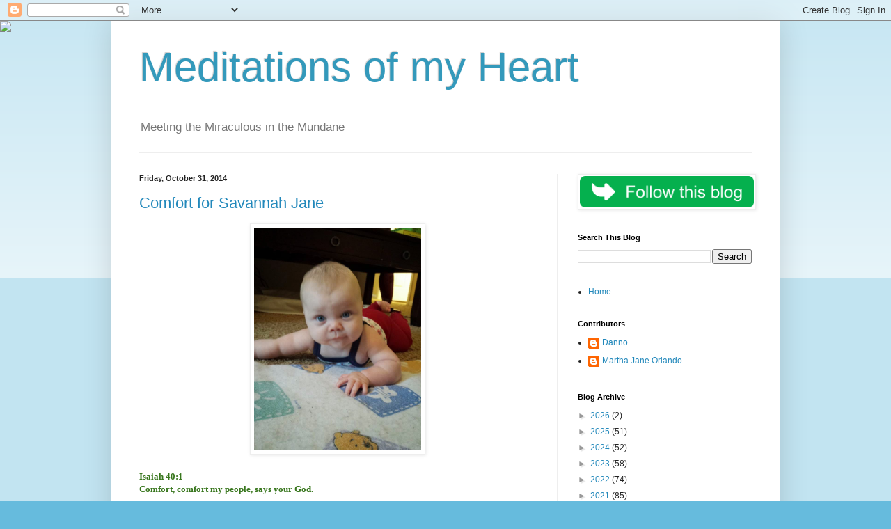

--- FILE ---
content_type: text/html; charset=UTF-8
request_url: https://marthaorlando.blogspot.com/2014/10/
body_size: 32638
content:
<!DOCTYPE html>
<html class='v2' dir='ltr' lang='en'>
<head>
<link href='https://www.blogger.com/static/v1/widgets/335934321-css_bundle_v2.css' rel='stylesheet' type='text/css'/>
<meta content='width=1100' name='viewport'/>
<meta content='text/html; charset=UTF-8' http-equiv='Content-Type'/>
<meta content='blogger' name='generator'/>
<link href='https://marthaorlando.blogspot.com/favicon.ico' rel='icon' type='image/x-icon'/>
<link href='http://marthaorlando.blogspot.com/2014/10/' rel='canonical'/>
<link rel="alternate" type="application/atom+xml" title="Meditations of my Heart - Atom" href="https://marthaorlando.blogspot.com/feeds/posts/default" />
<link rel="alternate" type="application/rss+xml" title="Meditations of my Heart - RSS" href="https://marthaorlando.blogspot.com/feeds/posts/default?alt=rss" />
<link rel="service.post" type="application/atom+xml" title="Meditations of my Heart - Atom" href="https://www.blogger.com/feeds/9009456656795153408/posts/default" />
<!--Can't find substitution for tag [blog.ieCssRetrofitLinks]-->
<meta content='http://marthaorlando.blogspot.com/2014/10/' property='og:url'/>
<meta content='Meditations of my Heart' property='og:title'/>
<meta content='Meeting the Miraculous in the Mundane' property='og:description'/>
<title>Meditations of my Heart: October 2014</title>
<style id='page-skin-1' type='text/css'><!--
/*
-----------------------------------------------
Blogger Template Style
Name:     Simple
Designer: Blogger
URL:      www.blogger.com
----------------------------------------------- */
/* Content
----------------------------------------------- */
body {
font: normal normal 12px Arial, Tahoma, Helvetica, FreeSans, sans-serif;
color: #222222;
background: #66bbdd none repeat scroll top left;
padding: 0 40px 40px 40px;
}
html body .region-inner {
min-width: 0;
max-width: 100%;
width: auto;
}
h2 {
font-size: 22px;
}
a:link {
text-decoration:none;
color: #2288bb;
}
a:visited {
text-decoration:none;
color: #888888;
}
a:hover {
text-decoration:underline;
color: #33aaff;
}
.body-fauxcolumn-outer .fauxcolumn-inner {
background: transparent url(https://resources.blogblog.com/blogblog/data/1kt/simple/body_gradient_tile_light.png) repeat scroll top left;
_background-image: none;
}
.body-fauxcolumn-outer .cap-top {
position: absolute;
z-index: 1;
height: 400px;
width: 100%;
}
.body-fauxcolumn-outer .cap-top .cap-left {
width: 100%;
background: transparent url(https://resources.blogblog.com/blogblog/data/1kt/simple/gradients_light.png) repeat-x scroll top left;
_background-image: none;
}
.content-outer {
-moz-box-shadow: 0 0 40px rgba(0, 0, 0, .15);
-webkit-box-shadow: 0 0 5px rgba(0, 0, 0, .15);
-goog-ms-box-shadow: 0 0 10px #333333;
box-shadow: 0 0 40px rgba(0, 0, 0, .15);
margin-bottom: 1px;
}
.content-inner {
padding: 10px 10px;
}
.content-inner {
background-color: #ffffff;
}
/* Header
----------------------------------------------- */
.header-outer {
background: transparent none repeat-x scroll 0 -400px;
_background-image: none;
}
.Header h1 {
font: normal normal 60px Arial, Tahoma, Helvetica, FreeSans, sans-serif;
color: #3399bb;
text-shadow: -1px -1px 1px rgba(0, 0, 0, .2);
}
.Header h1 a {
color: #3399bb;
}
.Header .description {
font-size: 140%;
color: #777777;
}
.header-inner .Header .titlewrapper {
padding: 22px 30px;
}
.header-inner .Header .descriptionwrapper {
padding: 0 30px;
}
/* Tabs
----------------------------------------------- */
.tabs-inner .section:first-child {
border-top: 1px solid #eeeeee;
}
.tabs-inner .section:first-child ul {
margin-top: -1px;
border-top: 1px solid #eeeeee;
border-left: 0 solid #eeeeee;
border-right: 0 solid #eeeeee;
}
.tabs-inner .widget ul {
background: #f5f5f5 url(https://resources.blogblog.com/blogblog/data/1kt/simple/gradients_light.png) repeat-x scroll 0 -800px;
_background-image: none;
border-bottom: 1px solid #eeeeee;
margin-top: 0;
margin-left: -30px;
margin-right: -30px;
}
.tabs-inner .widget li a {
display: inline-block;
padding: .6em 1em;
font: normal normal 14px Arial, Tahoma, Helvetica, FreeSans, sans-serif;
color: #999999;
border-left: 1px solid #ffffff;
border-right: 1px solid #eeeeee;
}
.tabs-inner .widget li:first-child a {
border-left: none;
}
.tabs-inner .widget li.selected a, .tabs-inner .widget li a:hover {
color: #000000;
background-color: #eeeeee;
text-decoration: none;
}
/* Columns
----------------------------------------------- */
.main-outer {
border-top: 0 solid #eeeeee;
}
.fauxcolumn-left-outer .fauxcolumn-inner {
border-right: 1px solid #eeeeee;
}
.fauxcolumn-right-outer .fauxcolumn-inner {
border-left: 1px solid #eeeeee;
}
/* Headings
----------------------------------------------- */
div.widget > h2,
div.widget h2.title {
margin: 0 0 1em 0;
font: normal bold 11px Arial, Tahoma, Helvetica, FreeSans, sans-serif;
color: #000000;
}
/* Widgets
----------------------------------------------- */
.widget .zippy {
color: #999999;
text-shadow: 2px 2px 1px rgba(0, 0, 0, .1);
}
.widget .popular-posts ul {
list-style: none;
}
/* Posts
----------------------------------------------- */
h2.date-header {
font: normal bold 11px Arial, Tahoma, Helvetica, FreeSans, sans-serif;
}
.date-header span {
background-color: transparent;
color: #222222;
padding: inherit;
letter-spacing: inherit;
margin: inherit;
}
.main-inner {
padding-top: 30px;
padding-bottom: 30px;
}
.main-inner .column-center-inner {
padding: 0 15px;
}
.main-inner .column-center-inner .section {
margin: 0 15px;
}
.post {
margin: 0 0 25px 0;
}
h3.post-title, .comments h4 {
font: normal normal 22px Arial, Tahoma, Helvetica, FreeSans, sans-serif;
margin: .75em 0 0;
}
.post-body {
font-size: 110%;
line-height: 1.4;
position: relative;
}
.post-body img, .post-body .tr-caption-container, .Profile img, .Image img,
.BlogList .item-thumbnail img {
padding: 2px;
background: #ffffff;
border: 1px solid #eeeeee;
-moz-box-shadow: 1px 1px 5px rgba(0, 0, 0, .1);
-webkit-box-shadow: 1px 1px 5px rgba(0, 0, 0, .1);
box-shadow: 1px 1px 5px rgba(0, 0, 0, .1);
}
.post-body img, .post-body .tr-caption-container {
padding: 5px;
}
.post-body .tr-caption-container {
color: #222222;
}
.post-body .tr-caption-container img {
padding: 0;
background: transparent;
border: none;
-moz-box-shadow: 0 0 0 rgba(0, 0, 0, .1);
-webkit-box-shadow: 0 0 0 rgba(0, 0, 0, .1);
box-shadow: 0 0 0 rgba(0, 0, 0, .1);
}
.post-header {
margin: 0 0 1.5em;
line-height: 1.6;
font-size: 90%;
}
.post-footer {
margin: 20px -2px 0;
padding: 5px 10px;
color: #666666;
background-color: #f9f9f9;
border-bottom: 1px solid #eeeeee;
line-height: 1.6;
font-size: 90%;
}
#comments .comment-author {
padding-top: 1.5em;
border-top: 1px solid #eeeeee;
background-position: 0 1.5em;
}
#comments .comment-author:first-child {
padding-top: 0;
border-top: none;
}
.avatar-image-container {
margin: .2em 0 0;
}
#comments .avatar-image-container img {
border: 1px solid #eeeeee;
}
/* Comments
----------------------------------------------- */
.comments .comments-content .icon.blog-author {
background-repeat: no-repeat;
background-image: url([data-uri]);
}
.comments .comments-content .loadmore a {
border-top: 1px solid #999999;
border-bottom: 1px solid #999999;
}
.comments .comment-thread.inline-thread {
background-color: #f9f9f9;
}
.comments .continue {
border-top: 2px solid #999999;
}
/* Accents
---------------------------------------------- */
.section-columns td.columns-cell {
border-left: 1px solid #eeeeee;
}
.blog-pager {
background: transparent none no-repeat scroll top center;
}
.blog-pager-older-link, .home-link,
.blog-pager-newer-link {
background-color: #ffffff;
padding: 5px;
}
.footer-outer {
border-top: 0 dashed #bbbbbb;
}
/* Mobile
----------------------------------------------- */
body.mobile  {
background-size: auto;
}
.mobile .body-fauxcolumn-outer {
background: transparent none repeat scroll top left;
}
.mobile .body-fauxcolumn-outer .cap-top {
background-size: 100% auto;
}
.mobile .content-outer {
-webkit-box-shadow: 0 0 3px rgba(0, 0, 0, .15);
box-shadow: 0 0 3px rgba(0, 0, 0, .15);
}
.mobile .tabs-inner .widget ul {
margin-left: 0;
margin-right: 0;
}
.mobile .post {
margin: 0;
}
.mobile .main-inner .column-center-inner .section {
margin: 0;
}
.mobile .date-header span {
padding: 0.1em 10px;
margin: 0 -10px;
}
.mobile h3.post-title {
margin: 0;
}
.mobile .blog-pager {
background: transparent none no-repeat scroll top center;
}
.mobile .footer-outer {
border-top: none;
}
.mobile .main-inner, .mobile .footer-inner {
background-color: #ffffff;
}
.mobile-index-contents {
color: #222222;
}
.mobile-link-button {
background-color: #2288bb;
}
.mobile-link-button a:link, .mobile-link-button a:visited {
color: #ffffff;
}
.mobile .tabs-inner .section:first-child {
border-top: none;
}
.mobile .tabs-inner .PageList .widget-content {
background-color: #eeeeee;
color: #000000;
border-top: 1px solid #eeeeee;
border-bottom: 1px solid #eeeeee;
}
.mobile .tabs-inner .PageList .widget-content .pagelist-arrow {
border-left: 1px solid #eeeeee;
}

--></style>
<style id='template-skin-1' type='text/css'><!--
body {
min-width: 960px;
}
.content-outer, .content-fauxcolumn-outer, .region-inner {
min-width: 960px;
max-width: 960px;
_width: 960px;
}
.main-inner .columns {
padding-left: 0;
padding-right: 310px;
}
.main-inner .fauxcolumn-center-outer {
left: 0;
right: 310px;
/* IE6 does not respect left and right together */
_width: expression(this.parentNode.offsetWidth -
parseInt("0") -
parseInt("310px") + 'px');
}
.main-inner .fauxcolumn-left-outer {
width: 0;
}
.main-inner .fauxcolumn-right-outer {
width: 310px;
}
.main-inner .column-left-outer {
width: 0;
right: 100%;
margin-left: -0;
}
.main-inner .column-right-outer {
width: 310px;
margin-right: -310px;
}
#layout {
min-width: 0;
}
#layout .content-outer {
min-width: 0;
width: 800px;
}
#layout .region-inner {
min-width: 0;
width: auto;
}
body#layout div.add_widget {
padding: 8px;
}
body#layout div.add_widget a {
margin-left: 32px;
}
--></style>
<link href='https://www.blogger.com/dyn-css/authorization.css?targetBlogID=9009456656795153408&amp;zx=cc6c60f4-d228-4e1b-883e-d16872a8729c' media='none' onload='if(media!=&#39;all&#39;)media=&#39;all&#39;' rel='stylesheet'/><noscript><link href='https://www.blogger.com/dyn-css/authorization.css?targetBlogID=9009456656795153408&amp;zx=cc6c60f4-d228-4e1b-883e-d16872a8729c' rel='stylesheet'/></noscript>
<meta name='google-adsense-platform-account' content='ca-host-pub-1556223355139109'/>
<meta name='google-adsense-platform-domain' content='blogspot.com'/>

<link rel="stylesheet" href="https://fonts.googleapis.com/css2?display=swap&family=Dancing+Script"></head>
<body class='loading variant-pale'>
<div class='navbar section' id='navbar' name='Navbar'><div class='widget Navbar' data-version='1' id='Navbar1'><script type="text/javascript">
    function setAttributeOnload(object, attribute, val) {
      if(window.addEventListener) {
        window.addEventListener('load',
          function(){ object[attribute] = val; }, false);
      } else {
        window.attachEvent('onload', function(){ object[attribute] = val; });
      }
    }
  </script>
<div id="navbar-iframe-container"></div>
<script type="text/javascript" src="https://apis.google.com/js/platform.js"></script>
<script type="text/javascript">
      gapi.load("gapi.iframes:gapi.iframes.style.bubble", function() {
        if (gapi.iframes && gapi.iframes.getContext) {
          gapi.iframes.getContext().openChild({
              url: 'https://www.blogger.com/navbar/9009456656795153408?origin\x3dhttps://marthaorlando.blogspot.com',
              where: document.getElementById("navbar-iframe-container"),
              id: "navbar-iframe"
          });
        }
      });
    </script><script type="text/javascript">
(function() {
var script = document.createElement('script');
script.type = 'text/javascript';
script.src = '//pagead2.googlesyndication.com/pagead/js/google_top_exp.js';
var head = document.getElementsByTagName('head')[0];
if (head) {
head.appendChild(script);
}})();
</script>
</div></div>
<div class='body-fauxcolumns'>
<div class='fauxcolumn-outer body-fauxcolumn-outer'>
<div class='cap-top'>
<div class='cap-left'></div>
<div class='cap-right'></div>
</div>
<div class='fauxborder-left'>
<div class='fauxborder-right'></div>
<div class='fauxcolumn-inner'>
</div>
</div>
<div class='cap-bottom'>
<div class='cap-left'></div>
<div class='cap-right'></div>
</div>
</div>
</div>
<div class='content'>
<div class='content-fauxcolumns'>
<div class='fauxcolumn-outer content-fauxcolumn-outer'>
<div class='cap-top'>
<div class='cap-left'></div>
<div class='cap-right'></div>
</div>
<div class='fauxborder-left'>
<div class='fauxborder-right'></div>
<div class='fauxcolumn-inner'>
</div>
</div>
<div class='cap-bottom'>
<div class='cap-left'></div>
<div class='cap-right'></div>
</div>
</div>
</div>
<div class='content-outer'>
<div class='content-cap-top cap-top'>
<div class='cap-left'></div>
<div class='cap-right'></div>
</div>
<div class='fauxborder-left content-fauxborder-left'>
<div class='fauxborder-right content-fauxborder-right'></div>
<div class='content-inner'>
<header>
<div class='header-outer'>
<div class='header-cap-top cap-top'>
<div class='cap-left'></div>
<div class='cap-right'></div>
</div>
<div class='fauxborder-left header-fauxborder-left'>
<div class='fauxborder-right header-fauxborder-right'></div>
<div class='region-inner header-inner'>
<div class='header section' id='header' name='Header'><div class='widget Header' data-version='1' id='Header1'>
<div id='header-inner'>
<div class='titlewrapper'>
<h1 class='title'>
<a href='https://marthaorlando.blogspot.com/'>
Meditations of my Heart
</a>
</h1>
</div>
<div class='descriptionwrapper'>
<p class='description'><span>Meeting the Miraculous in the Mundane</span></p>
</div>
</div>
</div></div>
</div>
</div>
<div class='header-cap-bottom cap-bottom'>
<div class='cap-left'></div>
<div class='cap-right'></div>
</div>
</div>
</header>
<div class='tabs-outer'>
<div class='tabs-cap-top cap-top'>
<div class='cap-left'></div>
<div class='cap-right'></div>
</div>
<div class='fauxborder-left tabs-fauxborder-left'>
<div class='fauxborder-right tabs-fauxborder-right'></div>
<div class='region-inner tabs-inner'>
<div class='tabs section' id='crosscol' name='Cross-Column'><div class='widget HTML' data-version='1' id='HTML2'>
<div class='widget-content'>
<script>document.write(unescape("%3Cstyle%20type%3D%22text/css%22%3E%0Abody%20%7B%20background-image%20%3A%20url%28%22http://thecutestblogontheblock.com/wp-content/uploads/2011/11/barnwoodchiccopy.jpg%20%22%29%3B%20background-position%3A%20center%3B%20background-repeat%3A%20no-repeat%3B%20%20background-attachment%20%3A%20fixed%3B%20%7D%0A%3C/style%3E%0A%3Cscript%20type%3D%22text/javascript%22%3E%0Avar%20div%20%3D%20document.createElement%28%27div%27%29%3B%0Adiv.setAttribute%28%27style%27%2C%22position%3A%20absolute%3B%20left%3A%200px%3B%20top%3A%2030px%3B%20z-index%3A%2050%3B%20width%3A%20150px%3B%20height%3A%2045px%3B%22%29%3B%0Adiv.innerHTML%20%3D%20%27%3Ca%20target%3D%22_blank%22%20href%3D%22%20http%3A//www.thecutestblogontheblock.com%22%3E%3Cimg%20border%3D%220%22%20src%3D%22http%3A//www.thecutestblogontheblock.com/images/tag.png%22%3E%3C/a%3E%27%3B%0Adocument.getElementsByTagName%28%27body%27%29.item%280%29.appendChild%28div%29%3B%0A%3C/script%3E"));</script>
</div>
<div class='clear'></div>
</div></div>
<div class='tabs no-items section' id='crosscol-overflow' name='Cross-Column 2'></div>
</div>
</div>
<div class='tabs-cap-bottom cap-bottom'>
<div class='cap-left'></div>
<div class='cap-right'></div>
</div>
</div>
<div class='main-outer'>
<div class='main-cap-top cap-top'>
<div class='cap-left'></div>
<div class='cap-right'></div>
</div>
<div class='fauxborder-left main-fauxborder-left'>
<div class='fauxborder-right main-fauxborder-right'></div>
<div class='region-inner main-inner'>
<div class='columns fauxcolumns'>
<div class='fauxcolumn-outer fauxcolumn-center-outer'>
<div class='cap-top'>
<div class='cap-left'></div>
<div class='cap-right'></div>
</div>
<div class='fauxborder-left'>
<div class='fauxborder-right'></div>
<div class='fauxcolumn-inner'>
</div>
</div>
<div class='cap-bottom'>
<div class='cap-left'></div>
<div class='cap-right'></div>
</div>
</div>
<div class='fauxcolumn-outer fauxcolumn-left-outer'>
<div class='cap-top'>
<div class='cap-left'></div>
<div class='cap-right'></div>
</div>
<div class='fauxborder-left'>
<div class='fauxborder-right'></div>
<div class='fauxcolumn-inner'>
</div>
</div>
<div class='cap-bottom'>
<div class='cap-left'></div>
<div class='cap-right'></div>
</div>
</div>
<div class='fauxcolumn-outer fauxcolumn-right-outer'>
<div class='cap-top'>
<div class='cap-left'></div>
<div class='cap-right'></div>
</div>
<div class='fauxborder-left'>
<div class='fauxborder-right'></div>
<div class='fauxcolumn-inner'>
</div>
</div>
<div class='cap-bottom'>
<div class='cap-left'></div>
<div class='cap-right'></div>
</div>
</div>
<!-- corrects IE6 width calculation -->
<div class='columns-inner'>
<div class='column-center-outer'>
<div class='column-center-inner'>
<div class='main section' id='main' name='Main'><div class='widget Blog' data-version='1' id='Blog1'>
<div class='blog-posts hfeed'>

          <div class="date-outer">
        
<h2 class='date-header'><span>Friday, October 31, 2014</span></h2>

          <div class="date-posts">
        
<div class='post-outer'>
<div class='post hentry uncustomized-post-template' itemprop='blogPost' itemscope='itemscope' itemtype='http://schema.org/BlogPosting'>
<meta content='https://blogger.googleusercontent.com/img/b/R29vZ2xl/AVvXsEiC7BlS-8r4ytDJVEl-RneksFyPYB_Uwnvy-iPakm9dsEFFGnwOLyUnOygqkEoQq8OQRZMtSSIdzOgEubvFijZILUIGyCBRp_ED6lODl_-lnxsEYoKWhqH62JyPQQw5xFK5_tgYtb9J1SB8/s1600/1459287_10100744222788387_8207449790747881031_n.jpg' itemprop='image_url'/>
<meta content='9009456656795153408' itemprop='blogId'/>
<meta content='2732018519223889665' itemprop='postId'/>
<a name='2732018519223889665'></a>
<h3 class='post-title entry-title' itemprop='name'>
<a href='https://marthaorlando.blogspot.com/2014/10/comfort-for-savannah-jane.html'>Comfort for Savannah Jane</a>
</h3>
<div class='post-header'>
<div class='post-header-line-1'></div>
</div>
<div class='post-body entry-content' id='post-body-2732018519223889665' itemprop='description articleBody'>
<div class="separator" style="clear: both; text-align: center;">
<a href="https://blogger.googleusercontent.com/img/b/R29vZ2xl/AVvXsEiC7BlS-8r4ytDJVEl-RneksFyPYB_Uwnvy-iPakm9dsEFFGnwOLyUnOygqkEoQq8OQRZMtSSIdzOgEubvFijZILUIGyCBRp_ED6lODl_-lnxsEYoKWhqH62JyPQQw5xFK5_tgYtb9J1SB8/s1600/1459287_10100744222788387_8207449790747881031_n.jpg" imageanchor="1" style="margin-left: 1em; margin-right: 1em;"><img border="0" height="320" src="https://blogger.googleusercontent.com/img/b/R29vZ2xl/AVvXsEiC7BlS-8r4ytDJVEl-RneksFyPYB_Uwnvy-iPakm9dsEFFGnwOLyUnOygqkEoQq8OQRZMtSSIdzOgEubvFijZILUIGyCBRp_ED6lODl_-lnxsEYoKWhqH62JyPQQw5xFK5_tgYtb9J1SB8/s1600/1459287_10100744222788387_8207449790747881031_n.jpg" width="240" /></a></div>
<br />
<span style="color: #38761d; font-family: Georgia, Times New Roman, serif;"><b>Isaiah 40:1</b></span><br />
<span style="color: #38761d; font-family: Georgia, Times New Roman, serif;"><b>Comfort, comfort my people, says your God.</b></span><br />
<span style="color: #38761d; font-family: Georgia, Times New Roman, serif;"><b><br /></b></span>
<span style="color: #0b5394; font-family: Georgia, Times New Roman, serif;"><b>Our second granddaughter, Savannah Jane, turned six-months-old on October 27th. &nbsp;After a touch-and-go first month of life, this little one is thriving beyond all expectations, and we are all so grateful for the progress she has made, and for the incredible bond she has forged with her dad, John, her sister, Virginia Rose, and, especially, her mother, my daughter, Sarah.</b></span><br />
<span style="color: #0b5394; font-family: Georgia, Times New Roman, serif;"><b><br /></b></span>
<span style="color: #0b5394; font-family: Georgia, Times New Roman, serif;"><b>As we watch her grow and change, we marvel anew at the stages infants tackle in their journey to become mobile toddlers. &nbsp;Savannah can now roll over on her own, sit up with the aid of her special seat, and is even exploring the new and tasty world of solid foods. &nbsp;And, her chuckling, contagious laugh? &nbsp;It's music to our ears!</b></span><br />
<span style="color: #0b5394; font-family: Georgia, Times New Roman, serif;"><b><br /></b></span>
<span style="color: #0b5394; font-family: Georgia, Times New Roman, serif;"><b>Several days ago, Sarah sends me a text which has me reeling in utter surprise. &nbsp;It seems, she had gone to take a shower, leaving Savannah under the watchful eyes of John and Virginia. &nbsp;Savannah, content in the moment, suddenly grows anxious and begins to search frantically about for her missing mother.</b></span><br />
<span style="color: #0b5394; font-family: Georgia, Times New Roman, serif;"><b><br /></b></span>
<span style="color: #0b5394; font-family: Georgia, Times New Roman, serif;"><b>"Mama!" &nbsp;she cries out. &nbsp;"Mama!"</b></span><br />
<span style="color: #0b5394; font-family: Georgia, Times New Roman, serif;"><b><br /></b></span>
<span style="color: #0b5394; font-family: Georgia, Times New Roman, serif;"><b><i>First word!!! &nbsp;</i>And, not the one we would expect in the least, being a difficult one to sound out at six-months! &nbsp;John is beside himself when he hears Savannah calling for Sarah, and tells her about it the minute she emerges from the bathroom. &nbsp;Of course, once Savannah sees her mother, all pleas cease. &nbsp;<i>Mom is here. &nbsp;Mom will provide. &nbsp;Mom knows best what I need and want. &nbsp;Mom is here!</i></b></span><br />
<span style="color: #0b5394; font-family: Georgia, Times New Roman, serif;"><b><i><br /></i></b></span>
<span style="color: #0b5394; font-family: Georgia, Times New Roman, serif;"><b>Savannah Jane has yet to repeat this one episode of verbal expression. &nbsp;She has no need to in light of her mother's constant presence. &nbsp;Savannah knows the love and comfort only her mom can provide for her and she rests in that promise.</b></span><br />
<span style="color: #0b5394; font-family: Georgia, Times New Roman, serif;"><b><br /></b></span>
<div class="separator" style="clear: both; text-align: center;">
<a href="https://blogger.googleusercontent.com/img/b/R29vZ2xl/AVvXsEiA-0xVjDTfgPiDkesV03BfFY-j-0M2cyh6e-mpdnuOgmh3dMGK2_KLBTxW3I9tkWQbrKQNReKGc0wAfVXQZk3qbd050HHjHFetRGcnjT_jyzZXMfvCri6bjEnauE0JjWBTyKF9zKxWKFXZ/s1600/10314526_10100744222733497_5940310215793284026_n.jpg" imageanchor="1" style="margin-left: 1em; margin-right: 1em;"><img border="0" height="320" src="https://blogger.googleusercontent.com/img/b/R29vZ2xl/AVvXsEiA-0xVjDTfgPiDkesV03BfFY-j-0M2cyh6e-mpdnuOgmh3dMGK2_KLBTxW3I9tkWQbrKQNReKGc0wAfVXQZk3qbd050HHjHFetRGcnjT_jyzZXMfvCri6bjEnauE0JjWBTyKF9zKxWKFXZ/s1600/10314526_10100744222733497_5940310215793284026_n.jpg" width="240" /></a></div>
<span style="color: #0b5394; font-family: Georgia, Times New Roman, serif;"><b><br /></b></span>
<span style="color: #0b5394; font-family: Georgia, Times New Roman, serif;"><b><br /></b></span>
<div class="separator" style="clear: both; text-align: center;">
<a href="https://blogger.googleusercontent.com/img/b/R29vZ2xl/AVvXsEjsBeDwuiT1OnIiXuj4w2oLoZ19KMZO04UvwnS7MTDdiRgkAsmWe6CAu1YiPaEZxomf8R63pFrqW1fCz8H3DPzDBi878MmhIinZye785g5_ABJ1oF5a5xoymFaRe8QF8UTJDsugepeWazB3/s1600/10405540_10100744222813337_5873236699473089113_n.jpg" imageanchor="1" style="margin-left: 1em; margin-right: 1em;"><img border="0" height="320" src="https://blogger.googleusercontent.com/img/b/R29vZ2xl/AVvXsEjsBeDwuiT1OnIiXuj4w2oLoZ19KMZO04UvwnS7MTDdiRgkAsmWe6CAu1YiPaEZxomf8R63pFrqW1fCz8H3DPzDBi878MmhIinZye785g5_ABJ1oF5a5xoymFaRe8QF8UTJDsugepeWazB3/s1600/10405540_10100744222813337_5873236699473089113_n.jpg" width="240" /></a></div>
<span style="color: #0b5394; font-family: Georgia, Times New Roman, serif;"><b><br /></b></span>
<span style="color: #0b5394; font-family: Georgia, Times New Roman, serif;"><b><br /></b></span>
<div class="separator" style="clear: both; text-align: center;">
<a href="https://blogger.googleusercontent.com/img/b/R29vZ2xl/AVvXsEh8CXsqggXybga-mvkBCLz-ifFXOMNJtZUqBrgafQsx7LCUCg-ceK6KwxjA258-EPhfN8WTRi7sS9OQwHegKr3VqGm34SH1wVpZRqa3vsNivF3GqDKGtGdch0D-qr39314F4gUqqRSVGBjt/s1600/10553407_10100744222708547_3270866836562319268_n+(1).jpg" imageanchor="1" style="margin-left: 1em; margin-right: 1em;"><img border="0" height="320" src="https://blogger.googleusercontent.com/img/b/R29vZ2xl/AVvXsEh8CXsqggXybga-mvkBCLz-ifFXOMNJtZUqBrgafQsx7LCUCg-ceK6KwxjA258-EPhfN8WTRi7sS9OQwHegKr3VqGm34SH1wVpZRqa3vsNivF3GqDKGtGdch0D-qr39314F4gUqqRSVGBjt/s1600/10553407_10100744222708547_3270866836562319268_n+(1).jpg" width="240" /></a></div>
<span style="color: #0b5394; font-family: Georgia, Times New Roman, serif;"><b><br /></b></span>
<span style="color: #0b5394; font-family: Georgia, Times New Roman, serif;"><b><br /></b></span>
<div style="text-align: center;">
<span style="color: #0b5394; font-family: Georgia, Times New Roman, serif;"><b>~</b></span></div>
<div style="text-align: center;">
<span style="color: #0b5394; font-family: Georgia, Times New Roman, serif;"><b><br /></b></span></div>
<div style="text-align: center;">
<span style="color: #0b5394; font-family: Georgia, Times New Roman, serif;"><b>Are you resting in the love and comfort which only our Father, our Abba, can provide?</b></span></div>
<div style="text-align: center;">
<span style="color: #0b5394; font-family: Georgia, Times New Roman, serif;"><b><br /></b></span></div>
<div style="text-align: left;">
<span style="color: #38761d; font-family: Georgia, Times New Roman, serif;"><b>Prayer: &nbsp;Father, we too often forget that we are Your children in need of Your lap, Your comfort, and the warmth of Your loving arms. &nbsp;We think we know it all and can do it all until we discover we have strayed from Your will for us. &nbsp;Help us to daily cry, "Abba!" &nbsp;Let us cling in faith to You, our only true source of strength and comfort. &nbsp;In Jesus' name, we pray. &nbsp;Amen.</b></span></div>
<div style='clear: both;'></div>
</div>
<div class='post-footer'>
<div class='post-footer-line post-footer-line-1'>
<span class='post-author vcard'>
</span>
<span class='post-timestamp'>
at
<meta content='http://marthaorlando.blogspot.com/2014/10/comfort-for-savannah-jane.html' itemprop='url'/>
<a class='timestamp-link' href='https://marthaorlando.blogspot.com/2014/10/comfort-for-savannah-jane.html' rel='bookmark' title='permanent link'><abbr class='published' itemprop='datePublished' title='2014-10-31T01:00:00-07:00'>October 31, 2014</abbr></a>
</span>
<span class='post-comment-link'>
<a class='comment-link' href='https://marthaorlando.blogspot.com/2014/10/comfort-for-savannah-jane.html#comment-form' onclick=''>
17 comments:
  </a>
</span>
<span class='post-icons'>
<span class='item-control blog-admin pid-1288648258'>
<a href='https://www.blogger.com/post-edit.g?blogID=9009456656795153408&postID=2732018519223889665&from=pencil' title='Edit Post'>
<img alt='' class='icon-action' height='18' src='https://resources.blogblog.com/img/icon18_edit_allbkg.gif' width='18'/>
</a>
</span>
</span>
<div class='post-share-buttons goog-inline-block'>
<a class='goog-inline-block share-button sb-email' href='https://www.blogger.com/share-post.g?blogID=9009456656795153408&postID=2732018519223889665&target=email' target='_blank' title='Email This'><span class='share-button-link-text'>Email This</span></a><a class='goog-inline-block share-button sb-blog' href='https://www.blogger.com/share-post.g?blogID=9009456656795153408&postID=2732018519223889665&target=blog' onclick='window.open(this.href, "_blank", "height=270,width=475"); return false;' target='_blank' title='BlogThis!'><span class='share-button-link-text'>BlogThis!</span></a><a class='goog-inline-block share-button sb-twitter' href='https://www.blogger.com/share-post.g?blogID=9009456656795153408&postID=2732018519223889665&target=twitter' target='_blank' title='Share to X'><span class='share-button-link-text'>Share to X</span></a><a class='goog-inline-block share-button sb-facebook' href='https://www.blogger.com/share-post.g?blogID=9009456656795153408&postID=2732018519223889665&target=facebook' onclick='window.open(this.href, "_blank", "height=430,width=640"); return false;' target='_blank' title='Share to Facebook'><span class='share-button-link-text'>Share to Facebook</span></a><a class='goog-inline-block share-button sb-pinterest' href='https://www.blogger.com/share-post.g?blogID=9009456656795153408&postID=2732018519223889665&target=pinterest' target='_blank' title='Share to Pinterest'><span class='share-button-link-text'>Share to Pinterest</span></a>
</div>
</div>
<div class='post-footer-line post-footer-line-2'>
<span class='post-labels'>
</span>
</div>
<div class='post-footer-line post-footer-line-3'>
<span class='post-location'>
</span>
</div>
</div>
</div>
</div>

          </div></div>
        

          <div class="date-outer">
        
<h2 class='date-header'><span>Tuesday, October 28, 2014</span></h2>

          <div class="date-posts">
        
<div class='post-outer'>
<div class='post hentry uncustomized-post-template' itemprop='blogPost' itemscope='itemscope' itemtype='http://schema.org/BlogPosting'>
<meta content='https://blogger.googleusercontent.com/img/b/R29vZ2xl/AVvXsEitZGpVVWWnROWGK_Oe1hmBUJFqXxqMsn2z2VHDCD5aocEcxhpmJwiRi-lyMJU4cWtR9W-FAv1S3iHJE-5ibB0b0LMd_jzO-ZFfy7GRLePBdpMCiJPZtrHf-WN4guUarriyexlav4zdR39g/s1600/Acworth.jpg' itemprop='image_url'/>
<meta content='9009456656795153408' itemprop='blogId'/>
<meta content='4105207971366051315' itemprop='postId'/>
<a name='4105207971366051315'></a>
<h3 class='post-title entry-title' itemprop='name'>
<a href='https://marthaorlando.blogspot.com/2014/10/if-you-just-smile.html'>"If You Just Smile . . ."</a>
</h3>
<div class='post-header'>
<div class='post-header-line-1'></div>
</div>
<div class='post-body entry-content' id='post-body-4105207971366051315' itemprop='description articleBody'>
<div class="separator" style="clear: both; text-align: center;">
<a href="https://blogger.googleusercontent.com/img/b/R29vZ2xl/AVvXsEitZGpVVWWnROWGK_Oe1hmBUJFqXxqMsn2z2VHDCD5aocEcxhpmJwiRi-lyMJU4cWtR9W-FAv1S3iHJE-5ibB0b0LMd_jzO-ZFfy7GRLePBdpMCiJPZtrHf-WN4guUarriyexlav4zdR39g/s1600/Acworth.jpg" imageanchor="1" style="margin-left: 1em; margin-right: 1em;"><img border="0" height="320" src="https://blogger.googleusercontent.com/img/b/R29vZ2xl/AVvXsEitZGpVVWWnROWGK_Oe1hmBUJFqXxqMsn2z2VHDCD5aocEcxhpmJwiRi-lyMJU4cWtR9W-FAv1S3iHJE-5ibB0b0LMd_jzO-ZFfy7GRLePBdpMCiJPZtrHf-WN4guUarriyexlav4zdR39g/s1600/Acworth.jpg" width="240" /></a></div>
<div class="separator" style="clear: both; text-align: center;">
<br /></div>
<div class="separator" style="clear: both; text-align: left;">
<span style="color: #38761d; font-family: Georgia, Times New Roman, serif;"><b>Matthew 5:16</b></span></div>
<div class="separator" style="clear: both; text-align: left;">
<span style="color: #38761d; font-family: Georgia, Times New Roman, serif;"><b>In the same way, let your light shine before others, that they may see your good deeds and glorify your Father in heaven.</b></span></div>
<div class="separator" style="clear: both; text-align: left;">
<span style="color: #38761d; font-family: Georgia, Times New Roman, serif;"><b><br /></b></span></div>
<div class="separator" style="clear: both; text-align: left;">
<span style="color: #0b5394; font-family: Georgia, Times New Roman, serif;"><b>I am an introvert. &nbsp;Every personality test I take attests to this. &nbsp;But, lest you think an introvert is confined to the borders of convent walls, or chained to a compound called home, I'm here to challenge you to think outside the assumed box. &nbsp;When introverts have something to express and have something of value to share, they throw all caution to the wind. &nbsp;Simply said, they get out there and do it!</b></span></div>
<div class="separator" style="clear: both; text-align: left;">
<span style="color: #0b5394; font-family: Georgia, Times New Roman, serif;"><b><br /></b></span></div>
<div class="separator" style="clear: both; text-align: left;">
<span style="color: #0b5394; font-family: Georgia, Times New Roman, serif;"><b>And, when I have a book sale and signing as I did recently at our local Taste of Acworth, I am <i>on</i>! &nbsp;It doesn't hurt to have puppet Grey as an eye-catching lure. &nbsp;His antics of waving to passing crowds, and my invitations to any children I spy to come and meet him, serve both as ice-breakers and conversation starters.</b></span></div>
<div class="separator" style="clear: both; text-align: left;">
<span style="color: #0b5394; font-family: Georgia, Times New Roman, serif;"><b><br /></b></span></div>
<div class="separator" style="clear: both; text-align: left;">
<span style="color: #0b5394; font-family: Georgia, Times New Roman, serif;"><b>People who stop always want to know what my books in The Glade Series are about. &nbsp;I never tire of telling them, mostly because I can count on their inevitable reaction when I reach a certain point in my monologue which goes something like this:</b></span></div>
<div class="separator" style="clear: both; text-align: left;">
<span style="color: #0b5394; font-family: Georgia, Times New Roman, serif;"><b><br /></b></span></div>
<div class="separator" style="clear: both; text-align: left;">
<span style="color: #0b5394; font-family: Georgia, Times New Roman, serif;"><b><i>Ten-year-old Davy is having a difficult time adjusting to life with his new stepfather, Jim. &nbsp;When Davy learns that Jim has arranged for the entire family to spend the summer at grandfather's farm where there is no television, computer or swimming pool, he is beside himself with anger and decides to make life for his family just as miserable and unbearable as he feels in the moment.</i></b></span></div>
<div class="separator" style="clear: both; text-align: left;">
<span style="color: #0b5394; font-family: Georgia, Times New Roman, serif;"><b><i><br /></i></b></span></div>
<div class="separator" style="clear: both; text-align: left;">
<span style="color: #0b5394; font-family: Georgia, Times New Roman, serif;"><b><i>But, all that changes when Davy discovers he is the Chosen One; only he can see and hear the creatures, like Grey here, called the Old Ones. &nbsp;Through his growing friendship and trust in Grey, Davy's life starts to turn around, and he begins to see his family and himself in a whole new light. &nbsp;I call it a story of love and grace.</i></b></span></div>
<div class="separator" style="clear: both; text-align: left;">
<span style="color: #0b5394; font-family: Georgia, Times New Roman, serif;"><b><i><br /></i></b></span></div>
<div class="separator" style="clear: both; text-align: left;">
<span style="color: #0b5394; font-family: Georgia, Times New Roman, serif;"><b>Now, where do you think in this description my audience gasps in wide-eyed disbelief? &nbsp;If you said either <i>television</i>&nbsp;or <i>computer</i>, you are dead on! &nbsp;But, when they hear the rest of the story, their faces brighten at the prospect of Davy's summer being redeemed after all through the presence of Grey and the other Old Ones who have entered his life.</b></span></div>
<div class="separator" style="clear: both; text-align: left;">
<span style="color: #0b5394; font-family: Georgia, Times New Roman, serif;"><b><br /></b></span></div>
<div class="separator" style="clear: both; text-align: left;">
<span style="color: #0b5394; font-family: Georgia, Times New Roman, serif;"><b>I don't know about you, but I love seeing people smile. &nbsp;And, when they stop in for a visit with Grey and me, they always leave with one on their faces. &nbsp;Oh, and a bookmark! &nbsp;If I can't make an immediate sale, but know my listeners are intrigued, I hand them a bookmark which sports my website address and tell them they can find out more about the novels there, and can order directly if they choose.</b></span></div>
<div class="separator" style="clear: both; text-align: left;">
<span style="color: #0b5394; font-family: Georgia, Times New Roman, serif;"><b><br /></b></span></div>
<div class="separator" style="clear: both; text-align: left;">
<span style="color: #0b5394; font-family: Georgia, Times New Roman, serif;"><b>And, speaking once again about smiles, all through my stint at this latest event, one is perpetually on my face. &nbsp;It's not forced. &nbsp;It is natural. &nbsp;I'm truly enjoying meeting new people, and I believe with all my heart that when we smile at a stranger, we are shining Christ's loving light upon them.</b></span></div>
<div class="separator" style="clear: both; text-align: left;">
<span style="color: #0b5394; font-family: Georgia, Times New Roman, serif;"><b><br /></b></span></div>
<div class="separator" style="clear: both; text-align: left;">
<span style="color: #0b5394; font-family: Georgia, Times New Roman, serif;"><b>Smiles are healthy, healing, inviting, transforming. &nbsp;Grey's capers may catch people's eyes, but it's the smile I wear in greeting which ultimately draws them in.</b></span></div>
<div class="separator" style="clear: both; text-align: left;">
<span style="color: #0b5394; font-family: Georgia, Times New Roman, serif;"><b><br /></b></span></div>
<div class="separator" style="clear: both; text-align: center;">
<span style="color: #0b5394; font-family: Georgia, Times New Roman, serif;"><b>~&nbsp;</b></span></div>
<div class="separator" style="clear: both; text-align: center;">
<span style="color: #0b5394; font-family: Georgia, Times New Roman, serif;"><b><br /></b></span></div>
<div class="separator" style="clear: both; text-align: center;">
<span style="color: #0b5394; font-family: Georgia, Times New Roman, serif;"><b>Will you smile at a stranger today?</b></span></div>
<div class="separator" style="clear: both; text-align: center;">
<span style="color: #0b5394; font-family: Georgia, Times New Roman, serif;"><b><br /></b></span></div>
<div class="separator" style="clear: both; text-align: left;">
<span style="color: #38761d; font-family: Georgia, Times New Roman, serif;"><b>Prayer: &nbsp;Father, we all have days when it is difficult to smile at someone, especially a stranger. &nbsp;Let our knowledge that You are with us through all our ups and downs be reason enough for us to share a smile. &nbsp;May our actions and attitudes always shine the light of Jesus into this darkened and hurting world. &nbsp;It is in His name, we pray. &nbsp;Amen.</b></span></div>
<div class="separator" style="clear: both; text-align: left;">
<span style="color: #0b5394; font-family: Georgia, Times New Roman, serif;"><b><br /></b></span></div>
<div class="separator" style="clear: both; text-align: left;">
<span style="color: #0b5394; font-family: Georgia, Times New Roman, serif;"><b><br /></b></span></div>
<div class="separator" style="clear: both; text-align: center;">
</div>
<div class="separator" style="clear: both; text-align: center;">
</div>
<div style='clear: both;'></div>
</div>
<div class='post-footer'>
<div class='post-footer-line post-footer-line-1'>
<span class='post-author vcard'>
</span>
<span class='post-timestamp'>
at
<meta content='http://marthaorlando.blogspot.com/2014/10/if-you-just-smile.html' itemprop='url'/>
<a class='timestamp-link' href='https://marthaorlando.blogspot.com/2014/10/if-you-just-smile.html' rel='bookmark' title='permanent link'><abbr class='published' itemprop='datePublished' title='2014-10-28T01:00:00-07:00'>October 28, 2014</abbr></a>
</span>
<span class='post-comment-link'>
<a class='comment-link' href='https://marthaorlando.blogspot.com/2014/10/if-you-just-smile.html#comment-form' onclick=''>
12 comments:
  </a>
</span>
<span class='post-icons'>
<span class='item-control blog-admin pid-1288648258'>
<a href='https://www.blogger.com/post-edit.g?blogID=9009456656795153408&postID=4105207971366051315&from=pencil' title='Edit Post'>
<img alt='' class='icon-action' height='18' src='https://resources.blogblog.com/img/icon18_edit_allbkg.gif' width='18'/>
</a>
</span>
</span>
<div class='post-share-buttons goog-inline-block'>
<a class='goog-inline-block share-button sb-email' href='https://www.blogger.com/share-post.g?blogID=9009456656795153408&postID=4105207971366051315&target=email' target='_blank' title='Email This'><span class='share-button-link-text'>Email This</span></a><a class='goog-inline-block share-button sb-blog' href='https://www.blogger.com/share-post.g?blogID=9009456656795153408&postID=4105207971366051315&target=blog' onclick='window.open(this.href, "_blank", "height=270,width=475"); return false;' target='_blank' title='BlogThis!'><span class='share-button-link-text'>BlogThis!</span></a><a class='goog-inline-block share-button sb-twitter' href='https://www.blogger.com/share-post.g?blogID=9009456656795153408&postID=4105207971366051315&target=twitter' target='_blank' title='Share to X'><span class='share-button-link-text'>Share to X</span></a><a class='goog-inline-block share-button sb-facebook' href='https://www.blogger.com/share-post.g?blogID=9009456656795153408&postID=4105207971366051315&target=facebook' onclick='window.open(this.href, "_blank", "height=430,width=640"); return false;' target='_blank' title='Share to Facebook'><span class='share-button-link-text'>Share to Facebook</span></a><a class='goog-inline-block share-button sb-pinterest' href='https://www.blogger.com/share-post.g?blogID=9009456656795153408&postID=4105207971366051315&target=pinterest' target='_blank' title='Share to Pinterest'><span class='share-button-link-text'>Share to Pinterest</span></a>
</div>
</div>
<div class='post-footer-line post-footer-line-2'>
<span class='post-labels'>
</span>
</div>
<div class='post-footer-line post-footer-line-3'>
<span class='post-location'>
</span>
</div>
</div>
</div>
</div>

          </div></div>
        

          <div class="date-outer">
        
<h2 class='date-header'><span>Friday, October 24, 2014</span></h2>

          <div class="date-posts">
        
<div class='post-outer'>
<div class='post hentry uncustomized-post-template' itemprop='blogPost' itemscope='itemscope' itemtype='http://schema.org/BlogPosting'>
<meta content='https://blogger.googleusercontent.com/img/b/R29vZ2xl/AVvXsEgUom0RabYhbky7-89XbsrdaAnK8ZHgfl2xG1ttVsMGToMOl7nU9colGJ9JvmxOcntzqxBwZM7xnFsID1YrBJ8SF1MO_VseMy29P2LcWIC0_w2kIgaoauK64wlVbEDE0Nts3ejNuSCHJUGK/s1600/sisters+1.jpg' itemprop='image_url'/>
<meta content='9009456656795153408' itemprop='blogId'/>
<meta content='5590696704172341994' itemprop='postId'/>
<a name='5590696704172341994'></a>
<h3 class='post-title entry-title' itemprop='name'>
<a href='https://marthaorlando.blogspot.com/2014/10/like-little-children.html'>Like Little Children</a>
</h3>
<div class='post-header'>
<div class='post-header-line-1'></div>
</div>
<div class='post-body entry-content' id='post-body-5590696704172341994' itemprop='description articleBody'>
<div class="separator" style="clear: both; text-align: center;">
<a href="https://blogger.googleusercontent.com/img/b/R29vZ2xl/AVvXsEgUom0RabYhbky7-89XbsrdaAnK8ZHgfl2xG1ttVsMGToMOl7nU9colGJ9JvmxOcntzqxBwZM7xnFsID1YrBJ8SF1MO_VseMy29P2LcWIC0_w2kIgaoauK64wlVbEDE0Nts3ejNuSCHJUGK/s1600/sisters+1.jpg" imageanchor="1" style="margin-left: 1em; margin-right: 1em;"><img border="0" height="320" src="https://blogger.googleusercontent.com/img/b/R29vZ2xl/AVvXsEgUom0RabYhbky7-89XbsrdaAnK8ZHgfl2xG1ttVsMGToMOl7nU9colGJ9JvmxOcntzqxBwZM7xnFsID1YrBJ8SF1MO_VseMy29P2LcWIC0_w2kIgaoauK64wlVbEDE0Nts3ejNuSCHJUGK/s1600/sisters+1.jpg" width="240" /></a></div>
<br />
<span style="color: #38761d; font-family: Georgia, Times New Roman, serif;"><b>Matthew 18:3</b></span><br />
<span style="color: #38761d; font-family: Georgia, Times New Roman, serif;"><b>And he said, "Truly I tell you, unless you change and become like little children, you will never enter the kingdom of heaven."</b></span><br />
<span style="color: #38761d; font-family: Georgia, Times New Roman, serif;"><b><br /></b></span>
<span style="color: #0b5394; font-family: Georgia, Times New Roman, serif;"><b>It's so exciting to see Savannah Jane, my second granddaughter, growing so fast and learning so much. &nbsp;Unlike her big sister, Virginia Rose, Savannah has the added advantage of a sibling to help her develop skills and confidence. &nbsp;I love to see, in these photos my daughter, Sarah, took, how marvelously these two are getting along!</b></span><br />
<span style="color: #0b5394; font-family: Georgia, Times New Roman, serif;"><b><br /></b></span>
<div class="separator" style="clear: both; text-align: center;">
<a href="https://blogger.googleusercontent.com/img/b/R29vZ2xl/AVvXsEgfFVCbEFG6kOcmY3qYkphNA6v0yGNBl877NofFXfi_XNUlEZ6C5RikmQuAxx6B3fE5la1pRkl3VOiyi5g6pJrpUsfZHnvpv-CwmJSjeAQL0UwcRlStW6oWl8A9AmzXa3UW81stUTjDB5tq/s1600/10665224_10100736219566907_8039812425594530875_n+(2).jpg" imageanchor="1" style="margin-left: 1em; margin-right: 1em;"><img border="0" height="320" src="https://blogger.googleusercontent.com/img/b/R29vZ2xl/AVvXsEgfFVCbEFG6kOcmY3qYkphNA6v0yGNBl877NofFXfi_XNUlEZ6C5RikmQuAxx6B3fE5la1pRkl3VOiyi5g6pJrpUsfZHnvpv-CwmJSjeAQL0UwcRlStW6oWl8A9AmzXa3UW81stUTjDB5tq/s1600/10665224_10100736219566907_8039812425594530875_n+(2).jpg" width="240" /></a></div>
<span style="color: #0b5394; font-family: Georgia, Times New Roman, serif;"><b><br /></b></span>
<span style="color: #0b5394; font-family: Georgia, Times New Roman, serif;"><b><br /></b></span>
<div class="separator" style="clear: both; text-align: center;">
<a href="https://blogger.googleusercontent.com/img/b/R29vZ2xl/AVvXsEj4Lh_1O-vfLW-xdyKwQnay3eXNkoMrgf6MzIf1WVVU8rwLgWTxwEfcCqpaHliaRZBB1KR78T9vktXUDJP8mbGqHUWddgvv4H6dfLdynrNRs8_ltoZV9t7dZvy-yqS2e0KtUmUJinVTatTE/s1600/10268472_10100736219911217_5108777562560049044_n.jpg" imageanchor="1" style="margin-left: 1em; margin-right: 1em;"><img border="0" height="320" src="https://blogger.googleusercontent.com/img/b/R29vZ2xl/AVvXsEj4Lh_1O-vfLW-xdyKwQnay3eXNkoMrgf6MzIf1WVVU8rwLgWTxwEfcCqpaHliaRZBB1KR78T9vktXUDJP8mbGqHUWddgvv4H6dfLdynrNRs8_ltoZV9t7dZvy-yqS2e0KtUmUJinVTatTE/s1600/10268472_10100736219911217_5108777562560049044_n.jpg" width="240" /></a></div>
<span style="color: #0b5394; font-family: Georgia, Times New Roman, serif;"><b><br /></b></span>
<span style="color: #0b5394; font-family: Georgia, Times New Roman, serif;"><b><br /></b></span>
<div class="separator" style="clear: both; text-align: center;">
<a href="https://blogger.googleusercontent.com/img/b/R29vZ2xl/AVvXsEiv_atvb35ut7zRg0sH5B0ik3ZWvVOpf2EoUIFO5bpQ8DcqxlSbmQujlsUqY92W7OXSDBWpWXbeDKr12oVIk8nYQNwodnURfioeYophRccap48x34pgTLDSIsF36aLAYdGmBkaXwFkHz4ac/s1600/1554450_10100736219666707_8319984666819128117_n.jpg" imageanchor="1" style="margin-left: 1em; margin-right: 1em;"><img border="0" height="320" src="https://blogger.googleusercontent.com/img/b/R29vZ2xl/AVvXsEiv_atvb35ut7zRg0sH5B0ik3ZWvVOpf2EoUIFO5bpQ8DcqxlSbmQujlsUqY92W7OXSDBWpWXbeDKr12oVIk8nYQNwodnURfioeYophRccap48x34pgTLDSIsF36aLAYdGmBkaXwFkHz4ac/s1600/1554450_10100736219666707_8319984666819128117_n.jpg" width="240" /></a></div>
<span style="color: #0b5394; font-family: Georgia, Times New Roman, serif;"><b><br /></b></span>
<span style="color: #0b5394; font-family: Georgia, Times New Roman, serif;"><b><br /></b></span>
<div class="separator" style="clear: both; text-align: center;">
<a href="https://blogger.googleusercontent.com/img/b/R29vZ2xl/AVvXsEgQKTAstGHU7zGvPrDZkGf-gfXjZic4EZ0g3Bb99dUF2udhbHpcg-ebdj4IIjXIpFOUcSPXB2KaGS5GhF85O6hQrxaQYIXzVNh9iaupZYX7DwGN8GvlmZ3FxuiA3KUHq8BOPhdEzrXZVy2_/s1600/1487343_10100736219726587_4303805917309680560_n.jpg" imageanchor="1" style="margin-left: 1em; margin-right: 1em;"><img border="0" height="320" src="https://blogger.googleusercontent.com/img/b/R29vZ2xl/AVvXsEgQKTAstGHU7zGvPrDZkGf-gfXjZic4EZ0g3Bb99dUF2udhbHpcg-ebdj4IIjXIpFOUcSPXB2KaGS5GhF85O6hQrxaQYIXzVNh9iaupZYX7DwGN8GvlmZ3FxuiA3KUHq8BOPhdEzrXZVy2_/s1600/1487343_10100736219726587_4303805917309680560_n.jpg" width="240" /></a></div>
<span style="color: #0b5394; font-family: Georgia, Times New Roman, serif;"><b><br /></b></span>
<span style="color: #0b5394; font-family: Georgia, Times New Roman, serif;"><b><br /></b></span>
<span style="color: #0b5394; font-family: Georgia, Times New Roman, serif;"><b>Being almost four years apart, I envision a future of spats between these two, no matter how famously they are bonding at the moment. &nbsp;Virginia, at age twelve or thirteen, will label her younger sister as a pesky pest and a know-nothing. &nbsp;Savannah, heartbroken, will cry to mom and dad, and not understand why Virginia will no longer play dolls with her or allow her to enter her bedroom.</b></span><br />
<span style="color: #0b5394; font-family: Georgia, Times New Roman, serif;"><b><br /></b></span>
<span style="color: #0b5394; font-family: Georgia, Times New Roman, serif;"><b>There will be differences. &nbsp;There will be fights. &nbsp;There will simply be the amplitude of years and maturation which create a divide.</b></span><br />
<span style="color: #0b5394; font-family: Georgia, Times New Roman, serif;"><b><br /></b></span>
<span style="color: #0b5394; font-family: Georgia, Times New Roman, serif;"><b>Yet, my prayer remains: &nbsp;Lord, let them always know they are sisters in love and grace, even while their eyes and emotions are clouded by doubts and uncertainties.&nbsp;</b></span><br />
<span style="color: #0b5394; font-family: Georgia, Times New Roman, serif;"><b><br /></b></span>
<span style="color: #0b5394; font-family: Georgia, Times New Roman, serif;"><b>I will keep and treasure these joyful photos exactly for those times when my granddaughters find themselves at odds. &nbsp;They will serve to remind them of the sheer bliss little children share, a happiness which is too often lost in adulthood when we neglect to nurture our inner child.</b></span><br />
<span style="color: #0b5394; font-family: Georgia, Times New Roman, serif;"><b><br /></b></span>
<span style="color: #0b5394; font-family: Georgia, Times New Roman, serif;"><b>These photos, for me, are a glimpse into the kingdom of heaven. &nbsp;I pray they are for you, too, my friends.</b></span><br />
<span style="color: #0b5394; font-family: Georgia, Times New Roman, serif;"><b><br /></b></span>
<div style="text-align: center;">
<span style="color: #0b5394; font-family: Georgia, Times New Roman, serif;"><b>~</b></span></div>
<div style="text-align: center;">
<span style="color: #0b5394; font-family: Georgia, Times New Roman, serif;"><b><br /></b></span></div>
<div style="text-align: center;">
<span style="color: #0b5394; font-family: Georgia, Times New Roman, serif;"><b>What are you doing today to nurture that inner child in you? &nbsp;The one who enters the kingdom of heaven?</b></span></div>
<div style="text-align: center;">
<span style="color: #0b5394; font-family: Georgia, Times New Roman, serif;"><b><br /></b></span></div>
<div style="text-align: left;">
<span style="color: #38761d; font-family: Georgia, Times New Roman, serif;"><b>Prayer: &nbsp;Father, we give thanks to You today that you have claimed us as Your children. &nbsp;May we never lose sight of our inner child, that part of us filled with wonder, awe, kindness, and abounding in love, that we might enter Your kingdom with rejoicing. &nbsp;In Jesus' precious name, we pray. &nbsp;Amen.</b></span></div>
<div style='clear: both;'></div>
</div>
<div class='post-footer'>
<div class='post-footer-line post-footer-line-1'>
<span class='post-author vcard'>
</span>
<span class='post-timestamp'>
at
<meta content='http://marthaorlando.blogspot.com/2014/10/like-little-children.html' itemprop='url'/>
<a class='timestamp-link' href='https://marthaorlando.blogspot.com/2014/10/like-little-children.html' rel='bookmark' title='permanent link'><abbr class='published' itemprop='datePublished' title='2014-10-24T01:00:00-07:00'>October 24, 2014</abbr></a>
</span>
<span class='post-comment-link'>
<a class='comment-link' href='https://marthaorlando.blogspot.com/2014/10/like-little-children.html#comment-form' onclick=''>
18 comments:
  </a>
</span>
<span class='post-icons'>
<span class='item-control blog-admin pid-1288648258'>
<a href='https://www.blogger.com/post-edit.g?blogID=9009456656795153408&postID=5590696704172341994&from=pencil' title='Edit Post'>
<img alt='' class='icon-action' height='18' src='https://resources.blogblog.com/img/icon18_edit_allbkg.gif' width='18'/>
</a>
</span>
</span>
<div class='post-share-buttons goog-inline-block'>
<a class='goog-inline-block share-button sb-email' href='https://www.blogger.com/share-post.g?blogID=9009456656795153408&postID=5590696704172341994&target=email' target='_blank' title='Email This'><span class='share-button-link-text'>Email This</span></a><a class='goog-inline-block share-button sb-blog' href='https://www.blogger.com/share-post.g?blogID=9009456656795153408&postID=5590696704172341994&target=blog' onclick='window.open(this.href, "_blank", "height=270,width=475"); return false;' target='_blank' title='BlogThis!'><span class='share-button-link-text'>BlogThis!</span></a><a class='goog-inline-block share-button sb-twitter' href='https://www.blogger.com/share-post.g?blogID=9009456656795153408&postID=5590696704172341994&target=twitter' target='_blank' title='Share to X'><span class='share-button-link-text'>Share to X</span></a><a class='goog-inline-block share-button sb-facebook' href='https://www.blogger.com/share-post.g?blogID=9009456656795153408&postID=5590696704172341994&target=facebook' onclick='window.open(this.href, "_blank", "height=430,width=640"); return false;' target='_blank' title='Share to Facebook'><span class='share-button-link-text'>Share to Facebook</span></a><a class='goog-inline-block share-button sb-pinterest' href='https://www.blogger.com/share-post.g?blogID=9009456656795153408&postID=5590696704172341994&target=pinterest' target='_blank' title='Share to Pinterest'><span class='share-button-link-text'>Share to Pinterest</span></a>
</div>
</div>
<div class='post-footer-line post-footer-line-2'>
<span class='post-labels'>
</span>
</div>
<div class='post-footer-line post-footer-line-3'>
<span class='post-location'>
</span>
</div>
</div>
</div>
</div>

          </div></div>
        

          <div class="date-outer">
        
<h2 class='date-header'><span>Tuesday, October 21, 2014</span></h2>

          <div class="date-posts">
        
<div class='post-outer'>
<div class='post hentry uncustomized-post-template' itemprop='blogPost' itemscope='itemscope' itemtype='http://schema.org/BlogPosting'>
<meta content='https://blogger.googleusercontent.com/img/b/R29vZ2xl/AVvXsEjUqhlI4uhkzhoiWRyiwYtfV2qSvhNLvp8AtaaUs4x7Fna76KMnIl_Q5E0i5uBZRwcFSyL3QvkNC_pMIOIMD-WrP4Cb-WyI7-RCEGmWlYxx58OfjcocPzuzHDrnHrDaR5iPwvMyminvdBZb/s1600/psalm45-17.jpg' itemprop='image_url'/>
<meta content='9009456656795153408' itemprop='blogId'/>
<meta content='6734803854665588792' itemprop='postId'/>
<a name='6734803854665588792'></a>
<h3 class='post-title entry-title' itemprop='name'>
<a href='https://marthaorlando.blogspot.com/2014/10/perpetual-memory.html'>Perpetual Memory</a>
</h3>
<div class='post-header'>
<div class='post-header-line-1'></div>
</div>
<div class='post-body entry-content' id='post-body-6734803854665588792' itemprop='description articleBody'>
<div class="separator" style="clear: both; text-align: center;">
<a href="https://blogger.googleusercontent.com/img/b/R29vZ2xl/AVvXsEjUqhlI4uhkzhoiWRyiwYtfV2qSvhNLvp8AtaaUs4x7Fna76KMnIl_Q5E0i5uBZRwcFSyL3QvkNC_pMIOIMD-WrP4Cb-WyI7-RCEGmWlYxx58OfjcocPzuzHDrnHrDaR5iPwvMyminvdBZb/s1600/psalm45-17.jpg" imageanchor="1" style="margin-left: 1em; margin-right: 1em;"><img border="0" height="240" src="https://blogger.googleusercontent.com/img/b/R29vZ2xl/AVvXsEjUqhlI4uhkzhoiWRyiwYtfV2qSvhNLvp8AtaaUs4x7Fna76KMnIl_Q5E0i5uBZRwcFSyL3QvkNC_pMIOIMD-WrP4Cb-WyI7-RCEGmWlYxx58OfjcocPzuzHDrnHrDaR5iPwvMyminvdBZb/s1600/psalm45-17.jpg" width="320" /></a></div>
<br />
<span style="color: #38761d; font-family: Georgia, Times New Roman, serif;"><b>Psalm 45:17</b></span><br />
<span style="color: #38761d; font-family: Georgia, Times New Roman, serif;"><b>I will perpetuate your memory through all generations; therefore the nations will praise you for ever and ever.</b></span><br />
<span style="color: #38761d; font-family: Georgia, Times New Roman, serif;"><b><br /></b></span>
<span style="color: #0b5394; font-family: Georgia, Times New Roman, serif;"><b>About three weeks ago, I open my e-mail and find, to my delight, a note from my cousin, Andy, who lives in Massachusetts. &nbsp;I haven't seen him, or the rest of my northern cousins, for many years. &nbsp;And, aside from the condolences offered in the passing of my father, his Uncle Bill, I hadn't heard from Andy in quite some time. &nbsp;I open the e-mail eagerly.</b></span><br />
<span style="color: #0b5394; font-family: Georgia, Times New Roman, serif;"><b><br /></b></span>
<span style="color: #0b5394; font-family: Georgia, Times New Roman, serif;"><b><i>Dear Martha Jane,&nbsp;</i></b></span><br />
<span style="color: #0b5394; font-family: Georgia, Times New Roman, serif;"><b><i>I was sorting through some old trunks and came across the Bible which belonged to Grandma Grace and a New Testament which was given to your dad by Great-Grandma Jesse. &nbsp;I thought you would appreciate having these. &nbsp;If so, just send me your mailing address, and I'll send them to you.</i></b></span><br />
<span style="color: #0b5394; font-family: Georgia, Times New Roman, serif;"><b><i>Love,</i></b></span><br />
<span style="color: #0b5394; font-family: Georgia, Times New Roman, serif;"><b><i>Andy</i></b></span><br />
<span style="color: #0b5394; font-family: Georgia, Times New Roman, serif;"><b><i><br /></i></b></span>
<span style="color: #0b5394; font-family: Georgia, Times New Roman, serif;"><b>Would I appreciate having them? &nbsp;Is the Pope Catholic? &nbsp;Of course! &nbsp;How could I not want to have in my possession such dear items which belonged to family whom I love and miss? &nbsp;I am overwhelmed and deeply touched by Andy's offer. &nbsp;I let him know immediately of my interest in both books, thanking him most sincerely for his thoughtfulness.</b></span><br />
<span style="color: #0b5394; font-family: Georgia, Times New Roman, serif;"><b><br /></b></span>
<span style="color: #0b5394; font-family: Georgia, Times New Roman, serif;"><b>(For those of you who might be wondering why it took Andy so long to find these, please understand that the house he lives in, which belonged to his mother and father, is old. &nbsp;Really old!</b></span><br />
<span style="color: #0b5394; font-family: Georgia, Times New Roman, serif;"><b><br /></b></span>
<br />
<div class="separator" style="clear: both; text-align: center;">
<a href="https://blogger.googleusercontent.com/img/b/R29vZ2xl/AVvXsEjscaoTjIJHSaQBLmwqeditqh49kapwWxRfS1F-A0Vmm37p_v-tr6V5a1zgx_q5Tvx_DnsEs01PZ2kD627s7DFKgXFB8cXHIlHilGbn6UpcWCqBjRLjuTM4xKTa1VcSlKhZZDPnggrUhIB8/s1600/silverbrook.png" imageanchor="1" style="margin-left: 1em; margin-right: 1em;"><img border="0" height="224" src="https://blogger.googleusercontent.com/img/b/R29vZ2xl/AVvXsEjscaoTjIJHSaQBLmwqeditqh49kapwWxRfS1F-A0Vmm37p_v-tr6V5a1zgx_q5Tvx_DnsEs01PZ2kD627s7DFKgXFB8cXHIlHilGbn6UpcWCqBjRLjuTM4xKTa1VcSlKhZZDPnggrUhIB8/s1600/silverbrook.png" width="320" /></a></div>
<span style="color: #0b5394; font-family: Georgia, Times New Roman, serif;"><b><br /></b></span>
<span style="color: #0b5394; font-family: Georgia, Times New Roman, serif;"><b>As I recall, the cellar was cavernous, and there were several chests and trunks stored there. &nbsp;Perusal of their contents could easily be put off for a rainy day.)</b></span><br />
<span style="color: #0b5394; font-family: Georgia, Times New Roman, serif;"><b><br /></b></span>
<span style="color: #0b5394; font-family: Georgia, Times New Roman, serif;"><b>The books arrive last week. &nbsp;</b></span><br />
<span style="color: #0b5394; font-family: Georgia, Times New Roman, serif;"><b><br /></b></span>
<br />
<div class="separator" style="clear: both; text-align: center;">
<a href="https://blogger.googleusercontent.com/img/b/R29vZ2xl/AVvXsEi9w1z1g-r47daIVdPEKIBupWvRymDzAmVaF52CgKZcVhbms3GoC8ujQk3dnkNOs5tY3gaVEeylw2GNHBgGi-mtRpZ0PsueROO6pMQFJ5jUh2CJs8AT6JfFRvI8L0gyAaoR4vKltJt49JG1/s1600/IMG_4125.jpg" imageanchor="1" style="margin-left: 1em; margin-right: 1em;"><img border="0" height="207" src="https://blogger.googleusercontent.com/img/b/R29vZ2xl/AVvXsEi9w1z1g-r47daIVdPEKIBupWvRymDzAmVaF52CgKZcVhbms3GoC8ujQk3dnkNOs5tY3gaVEeylw2GNHBgGi-mtRpZ0PsueROO6pMQFJ5jUh2CJs8AT6JfFRvI8L0gyAaoR4vKltJt49JG1/s1600/IMG_4125.jpg" width="320" /></a></div>
<span style="color: #0b5394; font-family: Georgia, Times New Roman, serif;"><b><br /></b></span>
<span style="color: #0b5394; font-family: Georgia, Times New Roman, serif;"><b>The New Testament was given to my father by his grandmother when he was only nine-years-old.</b></span><br />
<span style="color: #0b5394; font-family: Georgia, Times New Roman, serif;"><b><br /></b></span>
<br />
<div class="separator" style="clear: both; text-align: center;">
<a href="https://blogger.googleusercontent.com/img/b/R29vZ2xl/AVvXsEg1mxS0Su0fgb6jB2u05wd-Coo_uGai9C5ECM994ohTy_J1W0PbvHUDpiUFpINvQVFJqwlNhbbQ1XC3kvzsPlzw4q4e3jJxrwcqh4sNOKkRIebzdsBifIFSozMORU0OhN5Jm1oD1tS2nOei/s1600/IMG_4135.JPG" imageanchor="1" style="margin-left: 1em; margin-right: 1em;"><img border="0" height="320" src="https://blogger.googleusercontent.com/img/b/R29vZ2xl/AVvXsEg1mxS0Su0fgb6jB2u05wd-Coo_uGai9C5ECM994ohTy_J1W0PbvHUDpiUFpINvQVFJqwlNhbbQ1XC3kvzsPlzw4q4e3jJxrwcqh4sNOKkRIebzdsBifIFSozMORU0OhN5Jm1oD1tS2nOei/s1600/IMG_4135.JPG" width="213" /></a></div>
<span style="color: #0b5394; font-family: Georgia, Times New Roman, serif;"><b><br /></b></span>
<span style="color: #0b5394; font-family: Georgia, Times New Roman, serif;"><b>My Grandma Grace's Bible, worn and well used, is filled with underlined verses and these items tucked away amid the pages.</b></span><br />
<span style="color: #0b5394; font-family: Georgia, Times New Roman, serif;"><b><br /></b></span>
<br />
<div class="separator" style="clear: both; text-align: center;">
<a href="https://blogger.googleusercontent.com/img/b/R29vZ2xl/AVvXsEifp6EsUuPGYi8As-P7P0uXCSxhFiMl8obFqDklHbF0TMPZPR6DxWEuJe5SPzzLZ6ppyO9BY92kFIfA1zG00tEyNzct_7qZoc8d3fr0UYsSfKGlqVlBSztgf6MSSbs7ycqC4EHFJnlxeCFD/s1600/IMG_4127.jpg" imageanchor="1" style="margin-left: 1em; margin-right: 1em;"><img border="0" height="260" src="https://blogger.googleusercontent.com/img/b/R29vZ2xl/AVvXsEifp6EsUuPGYi8As-P7P0uXCSxhFiMl8obFqDklHbF0TMPZPR6DxWEuJe5SPzzLZ6ppyO9BY92kFIfA1zG00tEyNzct_7qZoc8d3fr0UYsSfKGlqVlBSztgf6MSSbs7ycqC4EHFJnlxeCFD/s1600/IMG_4127.jpg" width="320" /></a></div>
<span style="color: #0b5394; font-family: Georgia, Times New Roman, serif;"><b><br /></b></span>
<span style="color: #0b5394; font-family: Georgia, Times New Roman, serif;"><b>My attention is immediately drawn to the card. &nbsp;When I open it, I know why.</b></span><br />
<span style="color: #0b5394; font-family: Georgia, Times New Roman, serif;"><b><br /></b></span>
<br />
<div class="separator" style="clear: both; text-align: center;">
<a href="https://blogger.googleusercontent.com/img/b/R29vZ2xl/AVvXsEjh2DenNzbRqsxZyjLBNyALgWzQPZQVifneuahe2ujwi3LicMdtGfR2iZBgBLdepu-emjVWr8v1yF4XoWT6QFKMvapWcIh9I5zw6OnWz2Wq7Csrhu3qjXu4abWs-lygIhu7zPpDV5TsK0yR/s1600/IMG_4129.jpg" imageanchor="1" style="margin-left: 1em; margin-right: 1em;"><img border="0" height="213" src="https://blogger.googleusercontent.com/img/b/R29vZ2xl/AVvXsEjh2DenNzbRqsxZyjLBNyALgWzQPZQVifneuahe2ujwi3LicMdtGfR2iZBgBLdepu-emjVWr8v1yF4XoWT6QFKMvapWcIh9I5zw6OnWz2Wq7Csrhu3qjXu4abWs-lygIhu7zPpDV5TsK0yR/s1600/IMG_4129.jpg" width="320" /></a></div>
<span style="color: #0b5394; font-family: Georgia, Times New Roman, serif;"><b><br /></b></span>
<span style="color: #0b5394; font-family: Georgia, Times New Roman, serif;"><b>It is a note from my dad to his mother written almost thirty years ago. &nbsp;Grandma Grace must have received hundreds of cards over her lifetime, but that she chose to keep this particular one inside her Bible speaks volumes. &nbsp;As I read my father's words and cradle his New Testament, memories come flooding back to me.</b></span><br />
<span style="color: #0b5394; font-family: Georgia, Times New Roman, serif;"><b><br /></b></span>
<span style="color: #0b5394; font-family: Georgia, Times New Roman, serif;"><b>And, the tears flow.</b></span><br />
<span style="color: #0b5394; font-family: Georgia, Times New Roman, serif;"><b><br /></b></span>
<span style="color: #0b5394; font-family: Georgia, Times New Roman, serif;"><b>They need to.</b></span><br />
<span style="color: #0b5394; font-family: Georgia, Times New Roman, serif;"><b><br /></b></span>
<span style="color: #0b5394; font-family: Georgia, Times New Roman, serif;"><b>One day, I will pass these cherished books on to my children and they, in turn, will give them to theirs. &nbsp;We will perpetuate the memories through all generations, so they will know the family who came before them loved the Lord their God.</b></span><br />
<span style="color: #0b5394; font-family: Georgia, Times New Roman, serif;"><b><br /></b></span>
<span style="color: #0b5394; font-family: Georgia, Times New Roman, serif;"><b>And, in the first blank page of her Bible, my grandmother penned the verse from a&nbsp;<a href="https://www.youtube.com/watch?v=4M-zwE33zHA">hymn</a>, a complete admission of Christian faith and hope in the Lord's promises:</b></span><br />
<div style="text-align: center;">
<span style="color: #0b5394; font-family: Georgia, Times New Roman, serif;"><b><i>Because He lives, I can face tomorrow,</i></b></span></div>
<div style="text-align: center;">
<span style="color: #0b5394; font-family: Georgia, Times New Roman, serif;"><b><i>Because He lives, all fear is gone;</i></b></span></div>
<div style="text-align: center;">
<span style="color: #0b5394; font-family: Georgia, Times New Roman, serif;"><b><i>Because I know He holds the future,</i></b></span></div>
<div style="text-align: center;">
<span style="color: #0b5394; font-family: Georgia, Times New Roman, serif;"><b><i>And life is worth the living,</i></b></span></div>
<div style="text-align: center;">
<span style="color: #0b5394; font-family: Georgia, Times New Roman, serif;"><b><i>Just because He lives.</i></b></span></div>
<div style="text-align: center;">
<span style="color: #0b5394; font-family: Georgia, Times New Roman, serif;"><b><i><br /></i></b></span></div>
<div style="text-align: center;">
<span style="color: #0b5394; font-family: Georgia, Times New Roman, serif;"><b><i>~</i></b></span></div>
<div style="text-align: center;">
<span style="color: #0b5394; font-family: Georgia, Times New Roman, serif;"><b><i><br /></i></b></span></div>
<div style="text-align: center;">
<span style="color: #0b5394; font-family: Georgia, Times New Roman, serif;"><b>Do you have a treasured keepsake which was passed down to you by a loved one?</b></span></div>
<div style="text-align: center;">
<span style="color: #0b5394; font-family: Georgia, Times New Roman, serif;"><b><br /></b></span></div>
<div style="text-align: left;">
<span style="color: #38761d; font-family: Georgia, Times New Roman, serif;"><b>Prayer: &nbsp;Father, may those whom we love who now live in Your presence bask in the light of Your glory. &nbsp;May we, while we are here on earth, praise You before all the nations and tell of Your great works so that You are remembered by all the people. &nbsp;May we know all fear is gone because You live in us and hold the future in Your hands. &nbsp;In Jesus' name, we pray, amen.</b></span></div>
<div style="text-align: center;">
<span style="color: #0b5394; font-family: Georgia, Times New Roman, serif;"><b><i><br /></i></b></span></div>
<div style="text-align: center;">
<span style="color: #0b5394; font-family: Georgia, Times New Roman, serif;"><b><i><br /></i></b></span></div>
<div style='clear: both;'></div>
</div>
<div class='post-footer'>
<div class='post-footer-line post-footer-line-1'>
<span class='post-author vcard'>
</span>
<span class='post-timestamp'>
at
<meta content='http://marthaorlando.blogspot.com/2014/10/perpetual-memory.html' itemprop='url'/>
<a class='timestamp-link' href='https://marthaorlando.blogspot.com/2014/10/perpetual-memory.html' rel='bookmark' title='permanent link'><abbr class='published' itemprop='datePublished' title='2014-10-21T01:00:00-07:00'>October 21, 2014</abbr></a>
</span>
<span class='post-comment-link'>
<a class='comment-link' href='https://marthaorlando.blogspot.com/2014/10/perpetual-memory.html#comment-form' onclick=''>
16 comments:
  </a>
</span>
<span class='post-icons'>
<span class='item-control blog-admin pid-1288648258'>
<a href='https://www.blogger.com/post-edit.g?blogID=9009456656795153408&postID=6734803854665588792&from=pencil' title='Edit Post'>
<img alt='' class='icon-action' height='18' src='https://resources.blogblog.com/img/icon18_edit_allbkg.gif' width='18'/>
</a>
</span>
</span>
<div class='post-share-buttons goog-inline-block'>
<a class='goog-inline-block share-button sb-email' href='https://www.blogger.com/share-post.g?blogID=9009456656795153408&postID=6734803854665588792&target=email' target='_blank' title='Email This'><span class='share-button-link-text'>Email This</span></a><a class='goog-inline-block share-button sb-blog' href='https://www.blogger.com/share-post.g?blogID=9009456656795153408&postID=6734803854665588792&target=blog' onclick='window.open(this.href, "_blank", "height=270,width=475"); return false;' target='_blank' title='BlogThis!'><span class='share-button-link-text'>BlogThis!</span></a><a class='goog-inline-block share-button sb-twitter' href='https://www.blogger.com/share-post.g?blogID=9009456656795153408&postID=6734803854665588792&target=twitter' target='_blank' title='Share to X'><span class='share-button-link-text'>Share to X</span></a><a class='goog-inline-block share-button sb-facebook' href='https://www.blogger.com/share-post.g?blogID=9009456656795153408&postID=6734803854665588792&target=facebook' onclick='window.open(this.href, "_blank", "height=430,width=640"); return false;' target='_blank' title='Share to Facebook'><span class='share-button-link-text'>Share to Facebook</span></a><a class='goog-inline-block share-button sb-pinterest' href='https://www.blogger.com/share-post.g?blogID=9009456656795153408&postID=6734803854665588792&target=pinterest' target='_blank' title='Share to Pinterest'><span class='share-button-link-text'>Share to Pinterest</span></a>
</div>
</div>
<div class='post-footer-line post-footer-line-2'>
<span class='post-labels'>
</span>
</div>
<div class='post-footer-line post-footer-line-3'>
<span class='post-location'>
</span>
</div>
</div>
</div>
</div>

          </div></div>
        

          <div class="date-outer">
        
<h2 class='date-header'><span>Friday, October 17, 2014</span></h2>

          <div class="date-posts">
        
<div class='post-outer'>
<div class='post hentry uncustomized-post-template' itemprop='blogPost' itemscope='itemscope' itemtype='http://schema.org/BlogPosting'>
<meta content='https://blogger.googleusercontent.com/img/b/R29vZ2xl/AVvXsEiTKrEPrtGVLw2o0eZ2rd6S4OYCh3ffycBas6fnCgte47QO6bFso5E0uUu0qsgUboVcsc6fFDYxsKnA875U6LrAiqhy3b7dwIeqx0ygfUQSC_A6pbPOE6cqxUSHpPl86Q68OQk8sNPNRYo3/s1600/1412234_10100730435218787_827621250847564492_o.jpg' itemprop='image_url'/>
<meta content='9009456656795153408' itemprop='blogId'/>
<meta content='1740698909614689305' itemprop='postId'/>
<a name='1740698909614689305'></a>
<h3 class='post-title entry-title' itemprop='name'>
<a href='https://marthaorlando.blogspot.com/2014/10/no-better-blessing.html'>No Better Blessing</a>
</h3>
<div class='post-header'>
<div class='post-header-line-1'></div>
</div>
<div class='post-body entry-content' id='post-body-1740698909614689305' itemprop='description articleBody'>
<div class="separator" style="clear: both; text-align: center;">
<a href="https://blogger.googleusercontent.com/img/b/R29vZ2xl/AVvXsEiTKrEPrtGVLw2o0eZ2rd6S4OYCh3ffycBas6fnCgte47QO6bFso5E0uUu0qsgUboVcsc6fFDYxsKnA875U6LrAiqhy3b7dwIeqx0ygfUQSC_A6pbPOE6cqxUSHpPl86Q68OQk8sNPNRYo3/s1600/1412234_10100730435218787_827621250847564492_o.jpg" imageanchor="1" style="margin-left: 1em; margin-right: 1em;"><img border="0" height="320" src="https://blogger.googleusercontent.com/img/b/R29vZ2xl/AVvXsEiTKrEPrtGVLw2o0eZ2rd6S4OYCh3ffycBas6fnCgte47QO6bFso5E0uUu0qsgUboVcsc6fFDYxsKnA875U6LrAiqhy3b7dwIeqx0ygfUQSC_A6pbPOE6cqxUSHpPl86Q68OQk8sNPNRYo3/s1600/1412234_10100730435218787_827621250847564492_o.jpg" width="248" /></a></div>
<br />
<span style="color: #38761d; font-family: Georgia, Times New Roman, serif;"><b>Proverbs 22:6</b></span><br />
<span style="color: #38761d; font-family: Georgia, Times New Roman, serif;"><b>Start children off on the way they should go, and even when they are old they will not turn from it.</b></span><br />
<span style="color: #38761d; font-family: Georgia, Times New Roman, serif;"><b><br /></b></span>
<span style="color: #0b5394; font-family: Georgia, Times New Roman, serif;"><b>My daughter, Sarah, and her husband, John, are doing an admirable job of raising their two girls, Virginia Rose and Savannah Jane. &nbsp;When they visit us on Sundays for dinner, we are duly impressed by the loving, yet firm, consistency they show in guiding the now four-year-old Virginia in the ways she should go.</b></span><br />
<span style="color: #0b5394; font-family: Georgia, Times New Roman, serif;"><b><br /></b></span>
<span style="color: #0b5394; font-family: Georgia, Times New Roman, serif;"><b>When my husband, Danny, aka Papa, and I have Virginia by herself, she never gives us a moment's trouble. &nbsp;Sure, she pulls stunts typical for her age, like hiding where she thinks we can't find her or "accidentally" encouraging some of her crazy sand to flee the sandbox, or dragging her feet when it's time for Gammie to take her home. &nbsp;But, all in all, she is respectful, polite, kind and caring, and full of spontaneous hugs and "I love yous."</b></span><br />
<span style="color: #0b5394; font-family: Georgia, Times New Roman, serif;"><b><br /></b></span>
<span style="color: #0b5394; font-family: Georgia, Times New Roman, serif;"><b>A child doesn't arrive at such a point without a positive parental input.</b></span><br />
<span style="color: #0b5394; font-family: Georgia, Times New Roman, serif;"><b><br /></b></span>
<span style="color: #0b5394; font-family: Georgia, Times New Roman, serif;"><b>Any of us who are, or who have been, parents can attest to the monumental task it is, day in and day out, especially on those days when nothing goes right. &nbsp;The kids are whiny, cranky, and picking on each other. &nbsp;Mom has a whopping headache. &nbsp;Dad returns home from work frazzled and tired. &nbsp;That's precisely when parents have to kick it into high gear to meet their children's needs before their own.</b></span><br />
<span style="color: #0b5394; font-family: Georgia, Times New Roman, serif;"><b><br /></b></span>
<span style="color: #0b5394; font-family: Georgia, Times New Roman, serif;"><b>It is a selfless and, sometimes, thankless job. &nbsp;One which we, despite our best efforts, fail at time and again as we learn the parental ropes by trial and error. &nbsp;But, ultimately, when love is in the equation, any obstacle can be overcome. &nbsp;And, the rewards, in the long run, are worth every precious moment's attention we give to our children.</b></span><br />
<span style="color: #0b5394; font-family: Georgia, Times New Roman, serif;"><b><br /></b></span>
<span style="color: #0b5394; font-family: Georgia, Times New Roman, serif;"><b>John and Sarah have gotten Virginia Rose off to a great start, and I'm confident they will do the same for Savannah Jane.</b></span><br />
<span style="color: #0b5394; font-family: Georgia, Times New Roman, serif;"><b><br /></b></span>
<div class="separator" style="clear: both; text-align: center;">
<a href="https://blogger.googleusercontent.com/img/b/R29vZ2xl/AVvXsEhWOvy5oQATtChJeiHH296DSInYbtM3SqBwfJ-srwUojdOtaZQUHEm8fCafY3juSv3MorGzpFV7PA2TyHQSE8Rmri4yBoh-_PqyrP9yKNNxmOqWz_aRkVPBSOD9bWUxJDHEnS5Ws0egiSas/s1600/10177529_10100722080441827_8410109171069470239_n.jpg" imageanchor="1" style="margin-left: 1em; margin-right: 1em;"><img border="0" height="320" src="https://blogger.googleusercontent.com/img/b/R29vZ2xl/AVvXsEhWOvy5oQATtChJeiHH296DSInYbtM3SqBwfJ-srwUojdOtaZQUHEm8fCafY3juSv3MorGzpFV7PA2TyHQSE8Rmri4yBoh-_PqyrP9yKNNxmOqWz_aRkVPBSOD9bWUxJDHEnS5Ws0egiSas/s1600/10177529_10100722080441827_8410109171069470239_n.jpg" width="240" /></a></div>
<span style="color: #0b5394; font-family: Georgia, Times New Roman, serif;"><b><br /></b></span>
<span style="color: #0b5394; font-family: Georgia, Times New Roman, serif;"><b><br /></b></span>
<div class="separator" style="clear: both; text-align: center;">
<a href="https://blogger.googleusercontent.com/img/b/R29vZ2xl/AVvXsEge-WWx0QeTnKBou888Zax3sp5zP4CMl3Y03CP05MBbt-7z8IN0r5jhhFD3FujhNWEFCyjXfRJE1ly9wJ_ru1YS-9BbAwyJ07_x6JgileK7Ck0nmgbrsLZKKa02BUf5zSTYk93HNy4brFvR/s1600/10710553_10100717579347057_6177394230844191410_n.jpg" imageanchor="1" style="margin-left: 1em; margin-right: 1em;"><img border="0" height="240" src="https://blogger.googleusercontent.com/img/b/R29vZ2xl/AVvXsEge-WWx0QeTnKBou888Zax3sp5zP4CMl3Y03CP05MBbt-7z8IN0r5jhhFD3FujhNWEFCyjXfRJE1ly9wJ_ru1YS-9BbAwyJ07_x6JgileK7Ck0nmgbrsLZKKa02BUf5zSTYk93HNy4brFvR/s1600/10710553_10100717579347057_6177394230844191410_n.jpg" width="320" /></a></div>
<span style="color: #0b5394; font-family: Georgia, Times New Roman, serif;"><b><br /></b></span>
<span style="color: #0b5394; font-family: Georgia, Times New Roman, serif;"><b><br /></b></span>
<span style="color: #0b5394; font-family: Georgia, Times New Roman, serif;"><b>My heart sings as I think that these two girls will grow up loving God, their family, and their friends, and carry those virtues right through into adulthood.</b></span><br />
<span style="color: #0b5394; font-family: Georgia, Times New Roman, serif;"><b><br /></b></span>
<span style="color: #0b5394; font-family: Georgia, Times New Roman, serif;"><b>What could be a better blessing than that?</b></span><br />
<span style="color: #0b5394; font-family: Georgia, Times New Roman, serif;"><b><br /></b></span>
<div class="separator" style="clear: both; text-align: center;">
<a href="https://blogger.googleusercontent.com/img/b/R29vZ2xl/AVvXsEhOPqFJylFAZY8WHcbVHPCA-Q-BArwLGDOxCltzaO_xjQUjQQV9GxyocyezwaC2uRA20WiJLClySh1CLGGME6e5pnjEbHv_gq2CWZxvM_aH60co8SVnungjG5mBz9IlYB_ID6IltGarO4C5/s1600/1902011_10100730435263697_7240060682614202834_n.jpg" imageanchor="1" style="margin-left: 1em; margin-right: 1em;"><img border="0" height="320" src="https://blogger.googleusercontent.com/img/b/R29vZ2xl/AVvXsEhOPqFJylFAZY8WHcbVHPCA-Q-BArwLGDOxCltzaO_xjQUjQQV9GxyocyezwaC2uRA20WiJLClySh1CLGGME6e5pnjEbHv_gq2CWZxvM_aH60co8SVnungjG5mBz9IlYB_ID6IltGarO4C5/s1600/1902011_10100730435263697_7240060682614202834_n.jpg" width="233" /></a></div>
<span style="color: #0b5394; font-family: Georgia, Times New Roman, serif;"><b><br /></b></span>
<div class="separator" style="clear: both; text-align: center;">
<a href="https://blogger.googleusercontent.com/img/b/R29vZ2xl/AVvXsEg49uftyfulBaWVReJEggjL8p0XwMXvnMcD8apMHYECC1Hz9bjzAS4MSWlLLMj9z6JgT51TMsbJm4SG2aZ8d0vTyEb50jE_Mf8vzwrt073cXONZLk9X5gtJY7LQLQKnqqJXE8VA9URgxkDR/s1600/10658655_10100730435338547_4323658266035253964_o.jpg" imageanchor="1" style="margin-left: 1em; margin-right: 1em;"><img border="0" height="320" src="https://blogger.googleusercontent.com/img/b/R29vZ2xl/AVvXsEg49uftyfulBaWVReJEggjL8p0XwMXvnMcD8apMHYECC1Hz9bjzAS4MSWlLLMj9z6JgT51TMsbJm4SG2aZ8d0vTyEb50jE_Mf8vzwrt073cXONZLk9X5gtJY7LQLQKnqqJXE8VA9URgxkDR/s1600/10658655_10100730435338547_4323658266035253964_o.jpg" width="250" /></a></div>
<span style="color: #0b5394; font-family: Georgia, Times New Roman, serif;"><b><br /></b></span>
<span style="color: #38761d; font-family: Georgia, Times New Roman, serif;"><b>Prayer: &nbsp;Father, we thank You for the gift of children and for loving parents who willingly sacrifice of their time and talents to instill Your Word and Your love into their little ones. &nbsp;Bless them and keep them. &nbsp;Let Your light shine before them. &nbsp;Help them to trust in Your grace when the going gets tough. &nbsp;In Jesus' name, amen.</b></span>
<div style='clear: both;'></div>
</div>
<div class='post-footer'>
<div class='post-footer-line post-footer-line-1'>
<span class='post-author vcard'>
</span>
<span class='post-timestamp'>
at
<meta content='http://marthaorlando.blogspot.com/2014/10/no-better-blessing.html' itemprop='url'/>
<a class='timestamp-link' href='https://marthaorlando.blogspot.com/2014/10/no-better-blessing.html' rel='bookmark' title='permanent link'><abbr class='published' itemprop='datePublished' title='2014-10-17T01:00:00-07:00'>October 17, 2014</abbr></a>
</span>
<span class='post-comment-link'>
<a class='comment-link' href='https://marthaorlando.blogspot.com/2014/10/no-better-blessing.html#comment-form' onclick=''>
20 comments:
  </a>
</span>
<span class='post-icons'>
<span class='item-control blog-admin pid-1288648258'>
<a href='https://www.blogger.com/post-edit.g?blogID=9009456656795153408&postID=1740698909614689305&from=pencil' title='Edit Post'>
<img alt='' class='icon-action' height='18' src='https://resources.blogblog.com/img/icon18_edit_allbkg.gif' width='18'/>
</a>
</span>
</span>
<div class='post-share-buttons goog-inline-block'>
<a class='goog-inline-block share-button sb-email' href='https://www.blogger.com/share-post.g?blogID=9009456656795153408&postID=1740698909614689305&target=email' target='_blank' title='Email This'><span class='share-button-link-text'>Email This</span></a><a class='goog-inline-block share-button sb-blog' href='https://www.blogger.com/share-post.g?blogID=9009456656795153408&postID=1740698909614689305&target=blog' onclick='window.open(this.href, "_blank", "height=270,width=475"); return false;' target='_blank' title='BlogThis!'><span class='share-button-link-text'>BlogThis!</span></a><a class='goog-inline-block share-button sb-twitter' href='https://www.blogger.com/share-post.g?blogID=9009456656795153408&postID=1740698909614689305&target=twitter' target='_blank' title='Share to X'><span class='share-button-link-text'>Share to X</span></a><a class='goog-inline-block share-button sb-facebook' href='https://www.blogger.com/share-post.g?blogID=9009456656795153408&postID=1740698909614689305&target=facebook' onclick='window.open(this.href, "_blank", "height=430,width=640"); return false;' target='_blank' title='Share to Facebook'><span class='share-button-link-text'>Share to Facebook</span></a><a class='goog-inline-block share-button sb-pinterest' href='https://www.blogger.com/share-post.g?blogID=9009456656795153408&postID=1740698909614689305&target=pinterest' target='_blank' title='Share to Pinterest'><span class='share-button-link-text'>Share to Pinterest</span></a>
</div>
</div>
<div class='post-footer-line post-footer-line-2'>
<span class='post-labels'>
</span>
</div>
<div class='post-footer-line post-footer-line-3'>
<span class='post-location'>
</span>
</div>
</div>
</div>
</div>

          </div></div>
        

          <div class="date-outer">
        
<h2 class='date-header'><span>Tuesday, October 14, 2014</span></h2>

          <div class="date-posts">
        
<div class='post-outer'>
<div class='post hentry uncustomized-post-template' itemprop='blogPost' itemscope='itemscope' itemtype='http://schema.org/BlogPosting'>
<meta content='https://blogger.googleusercontent.com/img/b/R29vZ2xl/AVvXsEhvCY5V4Hxna_f2NxcIUOGFLgTJ0hu8xKBdHoXlqWB-5gQj0a6rz5SL25EF8cBnKuJ4wZOUnE-gCFF6gbxaWurr1TWjfBQN3f0RWj7TDxmkMl5L32OrztyGHmgl8WGp8xlhvfHLjHQPvTsu/s1600/Button.jpg' itemprop='image_url'/>
<meta content='9009456656795153408' itemprop='blogId'/>
<meta content='8111109214089428479' itemprop='postId'/>
<a name='8111109214089428479'></a>
<h3 class='post-title entry-title' itemprop='name'>
<a href='https://marthaorlando.blogspot.com/2014/10/button-button-whos-got-button.html'>Button, Button, Who's Got the Button?</a>
</h3>
<div class='post-header'>
<div class='post-header-line-1'></div>
</div>
<div class='post-body entry-content' id='post-body-8111109214089428479' itemprop='description articleBody'>
<div class="separator" style="clear: both; text-align: center;">
<a href="https://blogger.googleusercontent.com/img/b/R29vZ2xl/AVvXsEhvCY5V4Hxna_f2NxcIUOGFLgTJ0hu8xKBdHoXlqWB-5gQj0a6rz5SL25EF8cBnKuJ4wZOUnE-gCFF6gbxaWurr1TWjfBQN3f0RWj7TDxmkMl5L32OrztyGHmgl8WGp8xlhvfHLjHQPvTsu/s1600/Button.jpg" imageanchor="1" style="margin-left: 1em; margin-right: 1em;"><img border="0" height="211" src="https://blogger.googleusercontent.com/img/b/R29vZ2xl/AVvXsEhvCY5V4Hxna_f2NxcIUOGFLgTJ0hu8xKBdHoXlqWB-5gQj0a6rz5SL25EF8cBnKuJ4wZOUnE-gCFF6gbxaWurr1TWjfBQN3f0RWj7TDxmkMl5L32OrztyGHmgl8WGp8xlhvfHLjHQPvTsu/s1600/Button.jpg" width="320" /></a></div>
<br />
<span style="color: #38761d; font-family: Georgia, Times New Roman, serif;"><b>John 15:5</b></span><br />
<span style="color: #38761d; font-family: Georgia, Times New Roman, serif;"><b>"I am the vine; you are the branches. &nbsp;If you remain in me and I in you, you will bear much fruit; apart from me, you can do nothing."</b></span><br />
<span style="color: #38761d; font-family: Georgia, Times New Roman, serif;"><b><br /></b></span>
<span style="color: #0b5394; font-family: Georgia, Times New Roman, serif;"><b>I hate shopping. &nbsp;I really do. &nbsp;But, upon a recent perusal of my wardrobe, I note how worn and faded most of my jeans, my pants of preference, are looking. &nbsp;I have no choice but to seek out replacements.</b></span><br />
<span style="color: #0b5394; font-family: Georgia, Times New Roman, serif;"><b><br /></b></span>
<span style="color: #0b5394; font-family: Georgia, Times New Roman, serif;"><b>So I don't have to navigate through <strike>Hades</strike>&nbsp;the mall, I surf the web instead. &nbsp;I find two pair of jeans with whose cut and style I am familiar and feel confident they will fit. &nbsp;They do!</b></span><br />
<span style="color: #0b5394; font-family: Georgia, Times New Roman, serif;"><b><br /></b></span>
<span style="color: #0b5394; font-family: Georgia, Times New Roman, serif;"><b>But, there is one problem . . .</b></span><br />
<span style="color: #0b5394; font-family: Georgia, Times New Roman, serif;"><b><br /></b></span>
<span style="color: #0b5394; font-family: Georgia, Times New Roman, serif;"><b>The button clasp at the waist of one pair is faulty. &nbsp;I can slide the button into the sewed loop without too much of a struggle, but getting it back out? &nbsp;This baby won't budge! &nbsp;I feel panic rising within me (I'll leave it to your more than capable imagination as to why), until I remember, thankfully, that my husband, Danny, is working at home today; I'm sure his fingers, much stronger than mine, will pry this stubborn button loose.</b></span><br />
<span style="color: #0b5394; font-family: Georgia, Times New Roman, serif;"><b><br /></b></span>
<span style="color: #0b5394; font-family: Georgia, Times New Roman, serif;"><b>"Should I snip the button hole to make it larger?" &nbsp;I ask Danny when he finally, and not without some effort, frees the button from its hold.</b></span><br />
<span style="color: #0b5394; font-family: Georgia, Times New Roman, serif;"><b><br /></b></span>
<span style="color: #0b5394; font-family: Georgia, Times New Roman, serif;"><b>"No, don't do that," he advises. &nbsp;"You'll only unravel the sown edges."</b></span><br />
<span style="color: #0b5394; font-family: Georgia, Times New Roman, serif;"><b><br /></b></span>
<span style="color: #0b5394; font-family: Georgia, Times New Roman, serif;"><b>"But, how am I supposed to manage when you're not around?"</b></span><br />
<span style="color: #0b5394; font-family: Georgia, Times New Roman, serif;"><b><br /></b></span>
<span style="color: #0b5394; font-family: Georgia, Times New Roman, serif;"><b>"Just keep trying to stretch the opening with your fingers. &nbsp;In the meantime, leave the button undone and cover it up with your belt."</b></span><br />
<span style="color: #0b5394; font-family: Georgia, Times New Roman, serif;"><b><br /></b></span>
<span style="color: #0b5394; font-family: Georgia, Times New Roman, serif;"><b>Yes! &nbsp;This tactic works! &nbsp;But, I know I'll have to remind myself each time I wear the jeans to work on widening the button hole and to not make the mistake of fastening the button unless Danny is around.</b></span><br />
<span style="color: #0b5394; font-family: Georgia, Times New Roman, serif;"><b><br /></b></span>
<div style="text-align: center;">
<span style="color: #0b5394; font-family: Georgia, Times New Roman, serif;"><b>~</b></span></div>
<div style="text-align: center;">
<span style="color: #0b5394; font-family: Georgia, Times New Roman, serif;"><b><br /></b></span></div>
<div style="text-align: left;">
<span style="color: #0b5394; font-family: Georgia, Times New Roman, serif;"><b>When all the "buttons" in our lives are sliding in and out properly, it is tempting to think we're tackling challenges on our own just fine. &nbsp;But, when we find ourselves in a jam, the first thing most of us are inclined to do is turn to God for help. &nbsp;But, Jesus clearly tells us there is <i>nothing</i>&nbsp;we can accomplish apart from Him. &nbsp;This means, of course, that He is right smack dab in the middle of it all. &nbsp;Good times and bad. &nbsp;Rough seas and smooth sailing.</b></span></div>
<div style="text-align: left;">
<span style="color: #0b5394; font-family: Georgia, Times New Roman, serif;"><b><br /></b></span></div>
<div style="text-align: left;">
<span style="color: #0b5394; font-family: Georgia, Times New Roman, serif;"><b>Shouldn't we be just as mindful of God's presence and His grace in our lives on the sunny days, not just when the storms are raging?</b></span></div>
<div style="text-align: left;">
<span style="color: #0b5394; font-family: Georgia, Times New Roman, serif;"><b><br /></b></span></div>
<div style="text-align: left;">
<span style="color: #0b5394; font-family: Georgia, Times New Roman, serif;"><b>After all, He's the One who's got the button . . .</b></span></div>
<div style="text-align: left;">
<span style="color: #0b5394; font-family: Georgia, Times New Roman, serif;"><b><br /></b></span></div>
<div style="text-align: center;">
<span style="color: #0b5394; font-family: Georgia, Times New Roman, serif;"><b>~</b></span></div>
<div style="text-align: center;">
<span style="color: #0b5394; font-family: Georgia, Times New Roman, serif;"><b><br /></b></span></div>
<div style="text-align: center;">
<span style="color: #0b5394; font-family: Georgia, Times New Roman, serif;"><b>How do you stay grounded in and connected to the Lord on a daily basis?</b></span></div>
<div style="text-align: center;">
<span style="color: #0b5394; font-family: Georgia, Times New Roman, serif;"><b><br /></b></span></div>
<div style="text-align: left;">
<span style="color: #38761d; font-family: Georgia, Times New Roman, serif;"><b>Prayer: &nbsp;Father, help us to remember to remain in You as You are ever within us. &nbsp;Just as branches cannot grow without the support of the vine, we wither when we think we can do things on our own without Your presence and help. &nbsp;Be with us, Lord, sustain us, and let us always do Your will to the glory of Your Name. &nbsp;Amen.</b></span></div>
<div style='clear: both;'></div>
</div>
<div class='post-footer'>
<div class='post-footer-line post-footer-line-1'>
<span class='post-author vcard'>
</span>
<span class='post-timestamp'>
at
<meta content='http://marthaorlando.blogspot.com/2014/10/button-button-whos-got-button.html' itemprop='url'/>
<a class='timestamp-link' href='https://marthaorlando.blogspot.com/2014/10/button-button-whos-got-button.html' rel='bookmark' title='permanent link'><abbr class='published' itemprop='datePublished' title='2014-10-14T01:00:00-07:00'>October 14, 2014</abbr></a>
</span>
<span class='post-comment-link'>
<a class='comment-link' href='https://marthaorlando.blogspot.com/2014/10/button-button-whos-got-button.html#comment-form' onclick=''>
8 comments:
  </a>
</span>
<span class='post-icons'>
<span class='item-control blog-admin pid-1288648258'>
<a href='https://www.blogger.com/post-edit.g?blogID=9009456656795153408&postID=8111109214089428479&from=pencil' title='Edit Post'>
<img alt='' class='icon-action' height='18' src='https://resources.blogblog.com/img/icon18_edit_allbkg.gif' width='18'/>
</a>
</span>
</span>
<div class='post-share-buttons goog-inline-block'>
<a class='goog-inline-block share-button sb-email' href='https://www.blogger.com/share-post.g?blogID=9009456656795153408&postID=8111109214089428479&target=email' target='_blank' title='Email This'><span class='share-button-link-text'>Email This</span></a><a class='goog-inline-block share-button sb-blog' href='https://www.blogger.com/share-post.g?blogID=9009456656795153408&postID=8111109214089428479&target=blog' onclick='window.open(this.href, "_blank", "height=270,width=475"); return false;' target='_blank' title='BlogThis!'><span class='share-button-link-text'>BlogThis!</span></a><a class='goog-inline-block share-button sb-twitter' href='https://www.blogger.com/share-post.g?blogID=9009456656795153408&postID=8111109214089428479&target=twitter' target='_blank' title='Share to X'><span class='share-button-link-text'>Share to X</span></a><a class='goog-inline-block share-button sb-facebook' href='https://www.blogger.com/share-post.g?blogID=9009456656795153408&postID=8111109214089428479&target=facebook' onclick='window.open(this.href, "_blank", "height=430,width=640"); return false;' target='_blank' title='Share to Facebook'><span class='share-button-link-text'>Share to Facebook</span></a><a class='goog-inline-block share-button sb-pinterest' href='https://www.blogger.com/share-post.g?blogID=9009456656795153408&postID=8111109214089428479&target=pinterest' target='_blank' title='Share to Pinterest'><span class='share-button-link-text'>Share to Pinterest</span></a>
</div>
</div>
<div class='post-footer-line post-footer-line-2'>
<span class='post-labels'>
</span>
</div>
<div class='post-footer-line post-footer-line-3'>
<span class='post-location'>
</span>
</div>
</div>
</div>
</div>

          </div></div>
        

          <div class="date-outer">
        
<h2 class='date-header'><span>Friday, October 10, 2014</span></h2>

          <div class="date-posts">
        
<div class='post-outer'>
<div class='post hentry uncustomized-post-template' itemprop='blogPost' itemscope='itemscope' itemtype='http://schema.org/BlogPosting'>
<meta content='https://blogger.googleusercontent.com/img/b/R29vZ2xl/AVvXsEinFJMe72hk-r-RIlYHS_DzEdEcV0akLFexT2Cor4BNaKcRJokuYy5_oAmC3em7WX6ZMKHfvN5D0RwF962GZMthBgsbC0TVOQJdpXgZDbhUaz7MxvGAQcLfv1ddkbv1fCLdReQ9t3DBJTyr/s1600/be_joyful_always,-15643.jpg' itemprop='image_url'/>
<meta content='9009456656795153408' itemprop='blogId'/>
<meta content='4989830710631146985' itemprop='postId'/>
<a name='4989830710631146985'></a>
<h3 class='post-title entry-title' itemprop='name'>
<a href='https://marthaorlando.blogspot.com/2014/10/gratitude-attitude.html'>Gratitude Attitude</a>
</h3>
<div class='post-header'>
<div class='post-header-line-1'></div>
</div>
<div class='post-body entry-content' id='post-body-4989830710631146985' itemprop='description articleBody'>
<div class="separator" style="clear: both; text-align: center;">
<a href="https://blogger.googleusercontent.com/img/b/R29vZ2xl/AVvXsEinFJMe72hk-r-RIlYHS_DzEdEcV0akLFexT2Cor4BNaKcRJokuYy5_oAmC3em7WX6ZMKHfvN5D0RwF962GZMthBgsbC0TVOQJdpXgZDbhUaz7MxvGAQcLfv1ddkbv1fCLdReQ9t3DBJTyr/s1600/be_joyful_always,-15643.jpg" imageanchor="1" style="margin-left: 1em; margin-right: 1em;"><img border="0" height="118" src="https://blogger.googleusercontent.com/img/b/R29vZ2xl/AVvXsEinFJMe72hk-r-RIlYHS_DzEdEcV0akLFexT2Cor4BNaKcRJokuYy5_oAmC3em7WX6ZMKHfvN5D0RwF962GZMthBgsbC0TVOQJdpXgZDbhUaz7MxvGAQcLfv1ddkbv1fCLdReQ9t3DBJTyr/s1600/be_joyful_always,-15643.jpg" width="320" /></a></div>
<br />
<br />
<span style="color: #38761d; font-family: Georgia, Times New Roman, serif;"><b>1 Thessalonians 5:16-18</b></span><br />
<span style="color: #38761d; font-family: Georgia, Times New Roman, serif;"><b>Rejoice always, pray continually, give thanks in all circumstances; for this is God's will for you in Christ Jesus.</b></span><br />
<span style="color: #38761d; font-family: Georgia, Times New Roman, serif;"><b><br /></b></span>
<span style="color: #0b5394; font-family: Georgia, Times New Roman, serif;"><b>On Monday, I wake up feeling like I didn't sleep well. &nbsp;I'm tired and dragging. &nbsp;Even my morning coffee, which typically charges my drowsy batteries, isn't doing the trick.</b></span><br />
<span style="color: #0b5394; font-family: Georgia, Times New Roman, serif;"><b><br /></b></span>
<span style="color: #0b5394; font-family: Georgia, Times New Roman, serif;"><b>Then, it starts . . .</b></span><br />
<span style="color: #0b5394; font-family: Georgia, Times New Roman, serif;"><b><br /></b></span>
<span style="color: #0b5394; font-family: Georgia, Times New Roman, serif;"><b>First, the nose runs. &nbsp;I'm sneezing. &nbsp;My eyes water. &nbsp;Good grief! &nbsp;And, I think <i>&nbsp;Am I coming down with a cold? &nbsp;I can't afford to be sick! &nbsp;I'm supposed to be back in the gym today. &nbsp;What? &nbsp;The last tissue??? &nbsp;Is this a joke?</i></b></span><br />
<span style="color: #0b5394; font-family: Georgia, Times New Roman, serif;"><b><i><br /></i></b></span>
<span style="color: #0b5394; font-family: Georgia, Times New Roman, serif;"><b>Hoping it's allergies and not a full-fledged cold, I grab the Claritin off our medicine shelf and pop one down. &nbsp;It works. &nbsp;Sort of . . .</b></span><br />
<span style="color: #0b5394; font-family: Georgia, Times New Roman, serif;"><b><br /></b></span>
<span style="color: #0b5394; font-family: Georgia, Times New Roman, serif;"><b>Bleary-eyed and fuzzy-headed, I resort to using toilet paper to blow my nose as the Kleenex is gone. &nbsp;My nose thinks it's a faucet opened full-throttle. &nbsp;I feel myself beginning to slide down the slippery slope of self-pity, a place which I &nbsp;know all too well will make me feel like this Grumpy Cat.</b></span><br />
<span style="color: #0b5394; font-family: Georgia, Times New Roman, serif;"><b><br /></b></span>
<div class="separator" style="clear: both; text-align: center;">
<a href="https://blogger.googleusercontent.com/img/b/R29vZ2xl/AVvXsEiYOwRJnOW5pEvbbEpWWeksnlT0ACRr_iXH5ZtQ8OzY_eg2EsBKERXSSwUFSzk0wyNChwuABtO2i__ATPXgf6Nhcy21pdYk7n5isdf805UpLPTxI91dT8d6Np_ajcxoIlCbqdanoTE-Ekia/s1600/Grumpy+Cat.jpg" imageanchor="1" style="margin-left: 1em; margin-right: 1em;"><img border="0" src="https://blogger.googleusercontent.com/img/b/R29vZ2xl/AVvXsEiYOwRJnOW5pEvbbEpWWeksnlT0ACRr_iXH5ZtQ8OzY_eg2EsBKERXSSwUFSzk0wyNChwuABtO2i__ATPXgf6Nhcy21pdYk7n5isdf805UpLPTxI91dT8d6Np_ajcxoIlCbqdanoTE-Ekia/s1600/Grumpy+Cat.jpg" /></a></div>
<span style="color: #0b5394; font-family: Georgia, Times New Roman, serif;"><b><br /></b></span>
<span style="color: #0b5394; font-family: Georgia, Times New Roman, serif;"><b>Not good! &nbsp;Having a bad attitude will only make things worse. &nbsp;I know this from years of trial and error. &nbsp;And, I don't want to go there. &nbsp;I want to look like this not-so-Grumpy Cat!</b></span><br />
<span style="color: #0b5394; font-family: Georgia, Times New Roman, serif;"><b><br /></b></span>
<div class="separator" style="clear: both; text-align: center;">
<a href="https://blogger.googleusercontent.com/img/b/R29vZ2xl/AVvXsEglGYABfVFDKOM7jQn0FWGPZ0onAV6zLnxaGUp_n8ng0gdxFLC7YKa8onhW68YQlNe6B7VH0TxEd4vfIdW9LkG8bncJnIH6ZCsMe-5O4SMeVd9eNi3kFdr3PaWX-Tq_TqRcBb8hAvrNbqnW/s1600/Grumpy+Cat+2.jpg" imageanchor="1" style="margin-left: 1em; margin-right: 1em;"><img border="0" height="320" src="https://blogger.googleusercontent.com/img/b/R29vZ2xl/AVvXsEglGYABfVFDKOM7jQn0FWGPZ0onAV6zLnxaGUp_n8ng0gdxFLC7YKa8onhW68YQlNe6B7VH0TxEd4vfIdW9LkG8bncJnIH6ZCsMe-5O4SMeVd9eNi3kFdr3PaWX-Tq_TqRcBb8hAvrNbqnW/s1600/Grumpy+Cat+2.jpg" width="259" /></a></div>
<span style="color: #0b5394; font-family: Georgia, Times New Roman, serif;"><b><br /></b></span>
<span style="color: #0b5394; font-family: Georgia, Times New Roman, serif;"><b>So, what do I do? &nbsp;I decide to be grateful instead of crabby. &nbsp;After all, I'm always promoting a gratitude attitude here at Meditations of My Heart. &nbsp;Why not take my own advice?</b></span><br />
<span style="color: #0b5394; font-family: Georgia, Times New Roman, serif;"><b><br /></b></span>
<span style="color: #0b5394; font-family: Georgia, Times New Roman, serif;"><b>As the day progresses, here are some of the things for which I give thanks:</b></span><br />
<br />
<ul>
<li><span style="color: #0b5394; font-family: Georgia, Times New Roman, serif;"><b>I don't have a fever.</b></span></li>
<li><span style="color: #0b5394; font-family: Georgia, Times New Roman, serif;"><b>I'm not so sick I can't drive to the store for more Kleenex.</b></span></li>
<li><span style="color: #0b5394; font-family: Georgia, Times New Roman, serif;"><b>My head may be too stuffy for writing, but I can still read and catch up on some favorite blogs.</b></span></li>
<li><span style="color: #0b5394; font-family: Georgia, Times New Roman, serif;"><b>It may take me twice as long to do simple chores like laundry and making the bed up, but I can still accomplish those tasks.</b></span></li>
<li><span style="color: #0b5394; font-family: Georgia, Times New Roman, serif;"><b>It's a cool, sunny fall day.</b></span></li>
<li><span style="color: #0b5394; font-family: Georgia, Times New Roman, serif;"><b>At least, I am sick at the beginning of the week, and not the end as I have a huge book signing on Saturday.</b></span></li>
<li><span style="color: #0b5394; font-family: Georgia, Times New Roman, serif;"><b>Band practice is moved from Tuesday to Thursday; I should be well enough by then to participate.</b></span></li>
</ul>
<div>
<span style="color: #0b5394; font-family: Georgia, Times New Roman, serif;"><b>I know these are simple things for which to be grateful, yet, just as a wall is built one brick at a time, it is in the small blessings, recognized and appreciated, which add up to create the sturdy foundation for a gratitude attitude.</b></span></div>
<div>
<span style="color: #0b5394; font-family: Georgia, Times New Roman, serif;"><b><br /></b></span></div>
<div>
<span style="color: #0b5394; font-family: Georgia, Times New Roman, serif;"><b>As St. Paul says, "give thanks in all circumstances," good and bad, for God's will is working through it all.</b></span></div>
<div>
<span style="color: #0b5394; font-family: Georgia, Times New Roman, serif;"><b><br /></b></span></div>
<div>
<span style="color: #0b5394; font-family: Georgia, Times New Roman, serif;"><b>Amen, Paul, amen!</b></span></div>
<div>
<span style="color: #0b5394; font-family: Georgia, Times New Roman, serif;"><b><br /></b></span></div>
<div style="text-align: center;">
<span style="color: #0b5394; font-family: Georgia, Times New Roman, serif;"><b>~</b></span></div>
<div style="text-align: center;">
<span style="color: #0b5394; font-family: Georgia, Times New Roman, serif;"><b><br /></b></span></div>
<div style="text-align: center;">
<span style="color: #0b5394; font-family: Georgia, Times New Roman, serif;"><b>How are you practicing a gratitude attitude today?</b></span></div>
<div style="text-align: center;">
<span style="color: #0b5394; font-family: Georgia, Times New Roman, serif;"><b><br /></b></span></div>
<div style="text-align: left;">
<span style="color: #38761d; font-family: Georgia, Times New Roman, serif;"><b>Prayer: &nbsp;Father, it's no fun to be sick, but knowing You are with us always gives us great comfort. &nbsp;Let us give thanks to You in all circumstances, rejoice always, and pray without ceasing. &nbsp;In Jesus' name, amen.</b></span></div>
<br />
<span style="color: #0b5394; font-family: Georgia, Times New Roman, serif;"><b><br /></b></span>
<div style='clear: both;'></div>
</div>
<div class='post-footer'>
<div class='post-footer-line post-footer-line-1'>
<span class='post-author vcard'>
</span>
<span class='post-timestamp'>
at
<meta content='http://marthaorlando.blogspot.com/2014/10/gratitude-attitude.html' itemprop='url'/>
<a class='timestamp-link' href='https://marthaorlando.blogspot.com/2014/10/gratitude-attitude.html' rel='bookmark' title='permanent link'><abbr class='published' itemprop='datePublished' title='2014-10-10T01:00:00-07:00'>October 10, 2014</abbr></a>
</span>
<span class='post-comment-link'>
<a class='comment-link' href='https://marthaorlando.blogspot.com/2014/10/gratitude-attitude.html#comment-form' onclick=''>
12 comments:
  </a>
</span>
<span class='post-icons'>
<span class='item-control blog-admin pid-1288648258'>
<a href='https://www.blogger.com/post-edit.g?blogID=9009456656795153408&postID=4989830710631146985&from=pencil' title='Edit Post'>
<img alt='' class='icon-action' height='18' src='https://resources.blogblog.com/img/icon18_edit_allbkg.gif' width='18'/>
</a>
</span>
</span>
<div class='post-share-buttons goog-inline-block'>
<a class='goog-inline-block share-button sb-email' href='https://www.blogger.com/share-post.g?blogID=9009456656795153408&postID=4989830710631146985&target=email' target='_blank' title='Email This'><span class='share-button-link-text'>Email This</span></a><a class='goog-inline-block share-button sb-blog' href='https://www.blogger.com/share-post.g?blogID=9009456656795153408&postID=4989830710631146985&target=blog' onclick='window.open(this.href, "_blank", "height=270,width=475"); return false;' target='_blank' title='BlogThis!'><span class='share-button-link-text'>BlogThis!</span></a><a class='goog-inline-block share-button sb-twitter' href='https://www.blogger.com/share-post.g?blogID=9009456656795153408&postID=4989830710631146985&target=twitter' target='_blank' title='Share to X'><span class='share-button-link-text'>Share to X</span></a><a class='goog-inline-block share-button sb-facebook' href='https://www.blogger.com/share-post.g?blogID=9009456656795153408&postID=4989830710631146985&target=facebook' onclick='window.open(this.href, "_blank", "height=430,width=640"); return false;' target='_blank' title='Share to Facebook'><span class='share-button-link-text'>Share to Facebook</span></a><a class='goog-inline-block share-button sb-pinterest' href='https://www.blogger.com/share-post.g?blogID=9009456656795153408&postID=4989830710631146985&target=pinterest' target='_blank' title='Share to Pinterest'><span class='share-button-link-text'>Share to Pinterest</span></a>
</div>
</div>
<div class='post-footer-line post-footer-line-2'>
<span class='post-labels'>
</span>
</div>
<div class='post-footer-line post-footer-line-3'>
<span class='post-location'>
</span>
</div>
</div>
</div>
</div>

          </div></div>
        

          <div class="date-outer">
        
<h2 class='date-header'><span>Tuesday, October 7, 2014</span></h2>

          <div class="date-posts">
        
<div class='post-outer'>
<div class='post hentry uncustomized-post-template' itemprop='blogPost' itemscope='itemscope' itemtype='http://schema.org/BlogPosting'>
<meta content='https://blogger.googleusercontent.com/img/b/R29vZ2xl/AVvXsEgf4R9KTTJ9vgHnx9VUW2xJgvVfwFtDMFTTAu8rjkI6mQcnJ5CKOGDOiuJ74vLhL7wQrwBIDWwLO_Q57AI2L3Be9D8nASfSy6N1KAtwqsIAhRyH8FJALLmo_-ncEM_7egcC4F4MULCyhzsE/s1600/10548125_10204632012150685_1048036141565063367_o.jpg' itemprop='image_url'/>
<meta content='9009456656795153408' itemprop='blogId'/>
<meta content='2500025659314725198' itemprop='postId'/>
<a name='2500025659314725198'></a>
<h3 class='post-title entry-title' itemprop='name'>
<a href='https://marthaorlando.blogspot.com/2014/10/the-great-de-tangler.html'>The Great De-Tangler</a>
</h3>
<div class='post-header'>
<div class='post-header-line-1'></div>
</div>
<div class='post-body entry-content' id='post-body-2500025659314725198' itemprop='description articleBody'>
<div class="separator" style="clear: both; text-align: center;">
<a href="https://blogger.googleusercontent.com/img/b/R29vZ2xl/AVvXsEgf4R9KTTJ9vgHnx9VUW2xJgvVfwFtDMFTTAu8rjkI6mQcnJ5CKOGDOiuJ74vLhL7wQrwBIDWwLO_Q57AI2L3Be9D8nASfSy6N1KAtwqsIAhRyH8FJALLmo_-ncEM_7egcC4F4MULCyhzsE/s1600/10548125_10204632012150685_1048036141565063367_o.jpg" imageanchor="1" style="margin-left: 1em; margin-right: 1em;"><img border="0" height="240" src="https://blogger.googleusercontent.com/img/b/R29vZ2xl/AVvXsEgf4R9KTTJ9vgHnx9VUW2xJgvVfwFtDMFTTAu8rjkI6mQcnJ5CKOGDOiuJ74vLhL7wQrwBIDWwLO_Q57AI2L3Be9D8nASfSy6N1KAtwqsIAhRyH8FJALLmo_-ncEM_7egcC4F4MULCyhzsE/s1600/10548125_10204632012150685_1048036141565063367_o.jpg" width="320" /></a></div>
<br />
<span style="color: #38761d; font-family: Georgia, Times New Roman, serif;"><b>Proverbs 4:11</b></span><br />
<span style="color: #38761d; font-family: Georgia, Times New Roman, serif;"><b>I instruct you in the way of wisdom and lead you along straight paths.</b></span><br />
<span style="color: #38761d; font-family: Georgia, Times New Roman, serif;"><b><br /></b></span>
<span style="color: #0b5394; font-family: Georgia, Times New Roman, serif;"><b>My granddaughter, Virginia Rose, has extremely fine, curly, and slow-growing, hair. &nbsp;When her mother, Sarah, washes it, trying to comb out the tangles, even when conditioner is applied, becomes a Herculean task.</b></span><br />
<span style="color: #0b5394; font-family: Georgia, Times New Roman, serif;"><b><br /></b></span>
<span style="color: #0b5394; font-family: Georgia, Times New Roman, serif;"><b>I can relate. &nbsp;My hair is not only fine, but color-treated, too. &nbsp;When I visit my friend and hairdresser, Donna, she recommends an amazing product to use in place of traditional conditioners. &nbsp;It is called "Uniq One," and, no, I'm not being compensated for promoting this product.</b></span><br />
<span style="color: #0b5394; font-family: Georgia, Times New Roman, serif;"><b><br /></b></span>
<br />
<div class="separator" style="clear: both; text-align: center;">
<a href="https://blogger.googleusercontent.com/img/b/R29vZ2xl/AVvXsEgS_LssnK9ydFQ-ZecfqTrN15AvKdiDMzwnKvI8KrDfB3xn4uRMRObgmzRfx9_-RUqhxz7G_HQBQZ487PIhwfYy-YhNaNewI8LTuZ-RrTcCpv6zPyp6jNLvjkFv8UWmNCKP1YEyqdWwWjqJ/s1600/IMG_4093.jpg" imageanchor="1" style="margin-left: 1em; margin-right: 1em;"><img border="0" height="320" src="https://blogger.googleusercontent.com/img/b/R29vZ2xl/AVvXsEgS_LssnK9ydFQ-ZecfqTrN15AvKdiDMzwnKvI8KrDfB3xn4uRMRObgmzRfx9_-RUqhxz7G_HQBQZ487PIhwfYy-YhNaNewI8LTuZ-RrTcCpv6zPyp6jNLvjkFv8UWmNCKP1YEyqdWwWjqJ/s1600/IMG_4093.jpg" width="153" /></a></div>
<span style="color: #0b5394; font-family: Georgia, Times New Roman, serif;"><b><br /></b></span>
<span style="color: #0b5394; font-family: Georgia, Times New Roman, serif;"><b>Donna, along with the other stylists at the salon, has nicknamed this potion "liquid gold." &nbsp;It's earned that status because it works.</b></span><br />
<span style="color: #0b5394; font-family: Georgia, Times New Roman, serif;"><b><br /></b></span>
<span style="color: #0b5394; font-family: Georgia, Times New Roman, serif;"><b>It really, really works!</b></span><br />
<span style="color: #0b5394; font-family: Georgia, Times New Roman, serif;"><b><br /></b></span>
<span style="color: #0b5394; font-family: Georgia, Times New Roman, serif;"><b>So, last Wednesday, when Virginia is visiting with me, I note the jumble of tangles in her beautiful blonde hair and decide to get to work using this magically restorative hair tonic. &nbsp;While she is playing contentedly with her Crazy Sand, I spray the concoction generously on her snarled, frizzy clumps of hair and work the potion through before placing a comb to her head.</b></span><br />
<span style="color: #0b5394; font-family: Georgia, Times New Roman, serif;"><b><br /></b></span>
<span style="color: #0b5394; font-family: Georgia, Times New Roman, serif;"><b>Virginia doesn't even flinch. &nbsp;The liquid gold massaged into her locks immediately releases the matted snags, and I am able to comb through it all, leaving this sweet girl with a head of hair which looks smooth, healthy and nourished.</b></span><br />
<span style="color: #0b5394; font-family: Georgia, Times New Roman, serif;"><b><br /></b></span>
<span style="color: #0b5394; font-family: Georgia, Times New Roman, serif;"><b>With the help of Uniq One, I've made this path straight.</b></span><br />
<span style="color: #0b5394; font-family: Georgia, Times New Roman, serif;"><b><br /></b></span>
<br />
<div style="text-align: center;">
<span style="color: #0b5394; font-family: Georgia, Times New Roman, serif;"><b>~</b></span></div>
<div style="text-align: center;">
<span style="color: #0b5394; font-family: Georgia, Times New Roman, serif;"><b><br /></b></span></div>
<div style="text-align: left;">
<span style="color: #0b5394; font-family: Georgia, Times New Roman, serif;"><b>With the help of God, the Unique One, all the tangles and snarls in our lives which threaten to overwhelm us, can be overcome. &nbsp;And, with all the bad news battering us from every direction these days, we need to feel the Lord's presence and grace more than ever. &nbsp;I draw comfort and strength from the Great De-Tangler. &nbsp;The One who will always set the path straight before us.</b></span></div>
<div style="text-align: left;">
<span style="color: #0b5394; font-family: Georgia, Times New Roman, serif;"><b><br /></b></span></div>
<div style="text-align: left;">
<span style="color: #0b5394; font-family: Georgia, Times New Roman, serif;"><b>The One who will never leave, nor forsake us.</b></span></div>
<div style="text-align: left;">
<span style="color: #0b5394; font-family: Georgia, Times New Roman, serif;"><b><br /></b></span></div>
<div style="text-align: left;">
<span style="color: #0b5394; font-family: Georgia, Times New Roman, serif;"><b>The One whose great love has overcome the world.</b></span></div>
<div style="text-align: left;">
<span style="color: #0b5394; font-family: Georgia, Times New Roman, serif;"><b><br /></b></span></div>
<div style="text-align: left;">
<span style="color: #0b5394; font-family: Georgia, Times New Roman, serif;"><b>The One who will ever be the only gold, liquid or solid, we need in our lives.</b></span></div>
<div style="text-align: left;">
<span style="color: #0b5394; font-family: Georgia, Times New Roman, serif;"><b><br /></b></span></div>
<div style="text-align: center;">
<span style="color: #0b5394; font-family: Georgia, Times New Roman, serif;"><b>~</b></span></div>
<div style="text-align: center;">
<span style="color: #0b5394; font-family: Georgia, Times New Roman, serif;"><b><br /></b></span></div>
<div style="text-align: center;">
<span style="color: #0b5394; font-family: Georgia, Times New Roman, serif;"><b>How are you allowing God to de-tangle your life and set your path straight?</b></span></div>
<div style="text-align: center;">
<span style="color: #0b5394; font-family: Georgia, Times New Roman, serif;"><b><br /></b></span></div>
<div style="text-align: left;">
<span style="color: #38761d; font-family: Georgia, Times New Roman, serif;"><b>Prayer: &nbsp;Father, we are living in times of great upheaval and uncertainty, yet in You, we know we can find the way of wisdom and the straight path you have prepared for us. &nbsp;May we ever trust in Your salvation and lean upon Your Word when snares and snarls befall us. &nbsp;May we do Your will and walk in Your ways to the glory of Your name. &nbsp;Amen.</b></span></div>
<div style='clear: both;'></div>
</div>
<div class='post-footer'>
<div class='post-footer-line post-footer-line-1'>
<span class='post-author vcard'>
</span>
<span class='post-timestamp'>
at
<meta content='http://marthaorlando.blogspot.com/2014/10/the-great-de-tangler.html' itemprop='url'/>
<a class='timestamp-link' href='https://marthaorlando.blogspot.com/2014/10/the-great-de-tangler.html' rel='bookmark' title='permanent link'><abbr class='published' itemprop='datePublished' title='2014-10-07T01:00:00-07:00'>October 07, 2014</abbr></a>
</span>
<span class='post-comment-link'>
<a class='comment-link' href='https://marthaorlando.blogspot.com/2014/10/the-great-de-tangler.html#comment-form' onclick=''>
10 comments:
  </a>
</span>
<span class='post-icons'>
<span class='item-control blog-admin pid-1288648258'>
<a href='https://www.blogger.com/post-edit.g?blogID=9009456656795153408&postID=2500025659314725198&from=pencil' title='Edit Post'>
<img alt='' class='icon-action' height='18' src='https://resources.blogblog.com/img/icon18_edit_allbkg.gif' width='18'/>
</a>
</span>
</span>
<div class='post-share-buttons goog-inline-block'>
<a class='goog-inline-block share-button sb-email' href='https://www.blogger.com/share-post.g?blogID=9009456656795153408&postID=2500025659314725198&target=email' target='_blank' title='Email This'><span class='share-button-link-text'>Email This</span></a><a class='goog-inline-block share-button sb-blog' href='https://www.blogger.com/share-post.g?blogID=9009456656795153408&postID=2500025659314725198&target=blog' onclick='window.open(this.href, "_blank", "height=270,width=475"); return false;' target='_blank' title='BlogThis!'><span class='share-button-link-text'>BlogThis!</span></a><a class='goog-inline-block share-button sb-twitter' href='https://www.blogger.com/share-post.g?blogID=9009456656795153408&postID=2500025659314725198&target=twitter' target='_blank' title='Share to X'><span class='share-button-link-text'>Share to X</span></a><a class='goog-inline-block share-button sb-facebook' href='https://www.blogger.com/share-post.g?blogID=9009456656795153408&postID=2500025659314725198&target=facebook' onclick='window.open(this.href, "_blank", "height=430,width=640"); return false;' target='_blank' title='Share to Facebook'><span class='share-button-link-text'>Share to Facebook</span></a><a class='goog-inline-block share-button sb-pinterest' href='https://www.blogger.com/share-post.g?blogID=9009456656795153408&postID=2500025659314725198&target=pinterest' target='_blank' title='Share to Pinterest'><span class='share-button-link-text'>Share to Pinterest</span></a>
</div>
</div>
<div class='post-footer-line post-footer-line-2'>
<span class='post-labels'>
</span>
</div>
<div class='post-footer-line post-footer-line-3'>
<span class='post-location'>
</span>
</div>
</div>
</div>
</div>

          </div></div>
        

          <div class="date-outer">
        
<h2 class='date-header'><span>Friday, October 3, 2014</span></h2>

          <div class="date-posts">
        
<div class='post-outer'>
<div class='post hentry uncustomized-post-template' itemprop='blogPost' itemscope='itemscope' itemtype='http://schema.org/BlogPosting'>
<meta content='https://blogger.googleusercontent.com/img/b/R29vZ2xl/AVvXsEgiY5mJwfG0bUC5rapSqc5NauIvjvfZ1L3REU5C-6KTcGPqfXU3Bluv_x3VPiYSvlXuO-_euGg7fv5RE7nzK6QccfzCjI1yT2lLzdvYfbOc1tn4b7arhJ7gsxe6YpmiYb-IJoRdbxu2Whgu/s1600/10155225_10100715381222117_2096572689915639671_n.jpg' itemprop='image_url'/>
<meta content='9009456656795153408' itemprop='blogId'/>
<meta content='3376037304860309890' itemprop='postId'/>
<a name='3376037304860309890'></a>
<h3 class='post-title entry-title' itemprop='name'>
<a href='https://marthaorlando.blogspot.com/2014/10/for-god-so-loved.html'>For God so Loved . . .</a>
</h3>
<div class='post-header'>
<div class='post-header-line-1'></div>
</div>
<div class='post-body entry-content' id='post-body-3376037304860309890' itemprop='description articleBody'>
<div class="separator" style="clear: both; text-align: center;">
<a href="https://blogger.googleusercontent.com/img/b/R29vZ2xl/AVvXsEgiY5mJwfG0bUC5rapSqc5NauIvjvfZ1L3REU5C-6KTcGPqfXU3Bluv_x3VPiYSvlXuO-_euGg7fv5RE7nzK6QccfzCjI1yT2lLzdvYfbOc1tn4b7arhJ7gsxe6YpmiYb-IJoRdbxu2Whgu/s1600/10155225_10100715381222117_2096572689915639671_n.jpg" imageanchor="1" style="margin-left: 1em; margin-right: 1em;"><img border="0" height="320" src="https://blogger.googleusercontent.com/img/b/R29vZ2xl/AVvXsEgiY5mJwfG0bUC5rapSqc5NauIvjvfZ1L3REU5C-6KTcGPqfXU3Bluv_x3VPiYSvlXuO-_euGg7fv5RE7nzK6QccfzCjI1yT2lLzdvYfbOc1tn4b7arhJ7gsxe6YpmiYb-IJoRdbxu2Whgu/s1600/10155225_10100715381222117_2096572689915639671_n.jpg" width="240" /></a></div>
<div style="text-align: center;">
<span style="color: #8e7cc3;"><i>Virginia snuggling with her cat, Henry</i></span></div>
<div style="text-align: center;">
<span style="color: #8e7cc3;"><i><br /></i></span></div>
<div style="text-align: left;">
<span style="color: #38761d; font-family: Georgia, Times New Roman, serif;"><b>John 3:16</b></span></div>
<div style="text-align: left;">
<span style="color: #38761d; font-family: Georgia, Times New Roman, serif;"><b>For God so loved the world that he gave his one and only Son, that whoever believes in him shall not perish but have everlasting life.</b></span></div>
<div style="text-align: left;">
<span style="color: #38761d; font-family: Georgia, Times New Roman, serif;"><b><br /></b></span></div>
<div style="text-align: left;">
<span style="color: #0b5394; font-family: Georgia, Times New Roman, serif;"><b>Recently, I take my granddaughter, Virginia Rose, to Chuck E. Cheese for a special outing. &nbsp;For those of you unfamiliar with this establishment, it's every kid's paradise, bar none! &nbsp;There are interactive games, some of which are actually fun for adults, where the better you play, the more tickets you can earn. &nbsp;Before you depart for the day, those tickets can be traded in for prizes, none of which in my jaded, adult-sized eyes are worth having, but for Virginia, whose eyes are untried and unsullied, they are comparable to a pearl of great price.</b></span></div>
<div style="text-align: left;">
<span style="color: #0b5394; font-family: Georgia, Times New Roman, serif;"><b><br /></b></span></div>
<div style="text-align: left;">
<span style="color: #0b5394; font-family: Georgia, Times New Roman, serif;"><b>Honestly, I'm dreading it. &nbsp;I hear so many horror stories about the place from other parents and grandparents, I'm not expecting to have a great time. &nbsp;And, I know better than to eat there since I <i>do</i>&nbsp;like my pizza at least a grade above cardboard. &nbsp;However, as we visit on a weekday when most children, ages five and up, are in school, there are only a handful of kids, all well behaved, and our visit turns out to be one continuous round of fun and laughter.</b></span><br />
<span style="color: #0b5394; font-family: Georgia, Times New Roman, serif;"><b><br /></b></span>
<span style="color: #0b5394; font-family: Georgia, Times New Roman, serif;"><b>Virginia and I play every game appropriate for her age, and many, more than once. &nbsp;It is so gratifying to see her face light up when strings of tickets pour forth from the slots, especially when this Gammie helps her score higher than she would have on her own. &nbsp;But, no game, no matter how appealing or tantalizing, can compete with an incomparable visit from Chuck E. Cheese himself!</b></span><br />
<span style="color: #0b5394; font-family: Georgia, Times New Roman, serif;"><b><br /></b></span>
<div class="separator" style="clear: both; text-align: center;">
<a href="https://blogger.googleusercontent.com/img/b/R29vZ2xl/AVvXsEigY6hWg142CFW5bMe81Bd-6E67sQNaepf2VjbAHE0EAeBg5p4v57C06ch5AhtS46qW2WpB9En3qvZyqUrHQtewSe37iABcYritm86WuH2XjSnRzBR55rqMFpBSOEKR1474nMAYPxKVymc2/s1600/10517443_10204633074457242_2758932884558299345_o.jpg" imageanchor="1" style="margin-left: 1em; margin-right: 1em;"><img border="0" height="240" src="https://blogger.googleusercontent.com/img/b/R29vZ2xl/AVvXsEigY6hWg142CFW5bMe81Bd-6E67sQNaepf2VjbAHE0EAeBg5p4v57C06ch5AhtS46qW2WpB9En3qvZyqUrHQtewSe37iABcYritm86WuH2XjSnRzBR55rqMFpBSOEKR1474nMAYPxKVymc2/s1600/10517443_10204633074457242_2758932884558299345_o.jpg" width="320" /></a></div>
<span style="color: #0b5394; font-family: Georgia, Times New Roman, serif;"><b><br /></b></span></div>
<div style="text-align: left;">
<span style="color: #0b5394; font-family: Georgia, Times New Roman, serif;"><b><br /></b></span></div>
<div style="text-align: left;">
<span style="color: #0b5394; font-family: Georgia, Times New Roman, serif;"><b>As you can tell from this somewhat blurry photo (will I ever learn how to use my Iphone?), Virginia is dancing her heart out to Chuck E.'s theme song. &nbsp;All the children are having a blast, and all, including Virginia, run to hug Chuck E. when the show is over.</b></span><br />
<span style="color: #0b5394; font-family: Georgia, Times New Roman, serif;"><b><br /></b></span>
<span style="color: #0b5394; font-family: Georgia, Times New Roman, serif;"><b>After the affection fest, Virginia returns to my side, starry-eyed and grinning ear to ear. &nbsp;"Chuck E. Cheese loves me," she proclaims.</b></span><br />
<span style="color: #0b5394; font-family: Georgia, Times New Roman, serif;"><b><br /></b></span>
<span style="color: #0b5394; font-family: Georgia, Times New Roman, serif;"><b>"Of course, he does, sweetie," I say confidently. &nbsp;"Chuck E. Cheese loves all the children. &nbsp;So, does God. &nbsp;He loves you, too!"</b></span><br />
<span style="color: #0b5394; font-family: Georgia, Times New Roman, serif;"><b><br /></b></span>
<span style="color: #0b5394; font-family: Georgia, Times New Roman, serif;"><b>Yes! &nbsp;Teachable moment!</b></span><br />
<span style="color: #0b5394; font-family: Georgia, Times New Roman, serif;"><b><br /></b></span>
<span style="color: #0b5394; font-family: Georgia, Times New Roman, serif;"><b>And, then, right there, another thought . . .</b></span><br />
<span style="color: #0b5394; font-family: Georgia, Times New Roman, serif;"><b><br /></b></span>
<span style="color: #0b5394; font-family: Georgia, Times New Roman, serif;"><b>Virginia has no concept of what it is to <i>not</i>&nbsp;feel loved, nor does she see herself as unlovable. &nbsp;She is worthy to be loved and to love in return. &nbsp;Her world is that of the little children to whom, Jesus told us, the kingdom of heaven belongs.</b></span><br />
<span style="color: #0b5394; font-family: Georgia, Times New Roman, serif;"><b><br /></b></span>
<span style="color: #0b5394; font-family: Georgia, Times New Roman, serif;"><b>Innocent. &nbsp;Accepting. &nbsp;Trusting. &nbsp;Faithful.</b></span><br />
<span style="color: #0b5394; font-family: Georgia, Times New Roman, serif;"><b><br /></b></span>
<span style="color: #0b5394; font-family: Georgia, Times New Roman, serif;"><b>That's how God wants us, the ones with jaded and adult-sized eyes, to come to Him.</b></span><br />
<span style="color: #0b5394; font-family: Georgia, Times New Roman, serif;"><b><br /></b></span>
<span style="color: #0b5394; font-family: Georgia, Times New Roman, serif;"><b>As a little child knowing she is loved. &nbsp;He is loved.</b></span><br />
<span style="color: #0b5394; font-family: Georgia, Times New Roman, serif;"><b><br /></b></span>
<span style="color: #0b5394; font-family: Georgia, Times New Roman, serif;"><b>Loved beyond measure by this omnipotent God who so loved the world, He gave His Son so that we can be called His children and heirs.</b></span><br />
<span style="color: #0b5394; font-family: Georgia, Times New Roman, serif;"><b><br /></b></span>
<span style="color: #0b5394; font-family: Georgia, Times New Roman, serif;"><b>We are His.</b></span><br />
<span style="color: #0b5394; font-family: Georgia, Times New Roman, serif;"><b><br /></b></span>
<span style="color: #0b5394; font-family: Georgia, Times New Roman, serif;"><b>We are loved.</b></span><br />
<span style="color: #0b5394; font-family: Georgia, Times New Roman, serif;"><b><br /></b></span>
<span style="color: #0b5394; font-family: Georgia, Times New Roman, serif;"><b>That is sufficient.</b></span><br />
<span style="color: #0b5394; font-family: Georgia, Times New Roman, serif;"><b><br /></b></span>
<div style="text-align: center;">
<span style="color: #0b5394; font-family: Georgia, Times New Roman, serif;"><b>~</b></span></div>
<div style="text-align: center;">
<span style="color: #0b5394; font-family: Georgia, Times New Roman, serif;"><b><br /></b></span></div>
<div style="text-align: center;">
<span style="color: #0b5394; font-family: Georgia, Times New Roman, serif;"><b>Have you ever thought you were not loved or lovable? &nbsp;How does knowing how much your Father in heaven loves you change your perspective?</b></span></div>
<div style="text-align: center;">
<span style="color: #0b5394; font-family: Georgia, Times New Roman, serif;"><b><br /></b></span></div>
<div style="text-align: left;">
<span style="font-family: Georgia, Times New Roman, serif;"><b><span style="color: #38761d;">Prayer: &nbsp;Father, we thank You for loving us so much that You sent Your precious Son, Jesus, to die for our sins and give eternal life to all who believe in Him. &nbsp;May we always know and take comfort in Your unending and grace-filled love for us. &nbsp;Let us dance with abandon to celebrate the joy You constantly give us, and to convey that child-like, heaven-blessed and jubilant attitude to others. &nbsp;In Jesus' name, amen.</span><span style="color: #0b5394;">&nbsp;</span></b></span></div>
<span style="color: #0b5394; font-family: Georgia, Times New Roman, serif;"><b><br /></b></span>
<span style="color: #0b5394; font-family: Georgia, Times New Roman, serif;"><b><br /></b></span></div>
<div style='clear: both;'></div>
</div>
<div class='post-footer'>
<div class='post-footer-line post-footer-line-1'>
<span class='post-author vcard'>
</span>
<span class='post-timestamp'>
at
<meta content='http://marthaorlando.blogspot.com/2014/10/for-god-so-loved.html' itemprop='url'/>
<a class='timestamp-link' href='https://marthaorlando.blogspot.com/2014/10/for-god-so-loved.html' rel='bookmark' title='permanent link'><abbr class='published' itemprop='datePublished' title='2014-10-03T01:00:00-07:00'>October 03, 2014</abbr></a>
</span>
<span class='post-comment-link'>
<a class='comment-link' href='https://marthaorlando.blogspot.com/2014/10/for-god-so-loved.html#comment-form' onclick=''>
10 comments:
  </a>
</span>
<span class='post-icons'>
<span class='item-control blog-admin pid-1288648258'>
<a href='https://www.blogger.com/post-edit.g?blogID=9009456656795153408&postID=3376037304860309890&from=pencil' title='Edit Post'>
<img alt='' class='icon-action' height='18' src='https://resources.blogblog.com/img/icon18_edit_allbkg.gif' width='18'/>
</a>
</span>
</span>
<div class='post-share-buttons goog-inline-block'>
<a class='goog-inline-block share-button sb-email' href='https://www.blogger.com/share-post.g?blogID=9009456656795153408&postID=3376037304860309890&target=email' target='_blank' title='Email This'><span class='share-button-link-text'>Email This</span></a><a class='goog-inline-block share-button sb-blog' href='https://www.blogger.com/share-post.g?blogID=9009456656795153408&postID=3376037304860309890&target=blog' onclick='window.open(this.href, "_blank", "height=270,width=475"); return false;' target='_blank' title='BlogThis!'><span class='share-button-link-text'>BlogThis!</span></a><a class='goog-inline-block share-button sb-twitter' href='https://www.blogger.com/share-post.g?blogID=9009456656795153408&postID=3376037304860309890&target=twitter' target='_blank' title='Share to X'><span class='share-button-link-text'>Share to X</span></a><a class='goog-inline-block share-button sb-facebook' href='https://www.blogger.com/share-post.g?blogID=9009456656795153408&postID=3376037304860309890&target=facebook' onclick='window.open(this.href, "_blank", "height=430,width=640"); return false;' target='_blank' title='Share to Facebook'><span class='share-button-link-text'>Share to Facebook</span></a><a class='goog-inline-block share-button sb-pinterest' href='https://www.blogger.com/share-post.g?blogID=9009456656795153408&postID=3376037304860309890&target=pinterest' target='_blank' title='Share to Pinterest'><span class='share-button-link-text'>Share to Pinterest</span></a>
</div>
</div>
<div class='post-footer-line post-footer-line-2'>
<span class='post-labels'>
</span>
</div>
<div class='post-footer-line post-footer-line-3'>
<span class='post-location'>
</span>
</div>
</div>
</div>
</div>

        </div></div>
      
</div>
<div class='blog-pager' id='blog-pager'>
<span id='blog-pager-newer-link'>
<a class='blog-pager-newer-link' href='https://marthaorlando.blogspot.com/search?updated-max=2014-12-05T01:00:00-08:00&amp;max-results=7&amp;reverse-paginate=true' id='Blog1_blog-pager-newer-link' title='Newer Posts'>Newer Posts</a>
</span>
<span id='blog-pager-older-link'>
<a class='blog-pager-older-link' href='https://marthaorlando.blogspot.com/search?updated-max=2014-10-03T01:00:00-07:00&amp;max-results=7' id='Blog1_blog-pager-older-link' title='Older Posts'>Older Posts</a>
</span>
<a class='home-link' href='https://marthaorlando.blogspot.com/'>Home</a>
</div>
<div class='clear'></div>
<div class='blog-feeds'>
<div class='feed-links'>
Subscribe to:
<a class='feed-link' href='https://marthaorlando.blogspot.com/feeds/posts/default' target='_blank' type='application/atom+xml'>Comments (Atom)</a>
</div>
</div>
</div><div class='widget FeaturedPost' data-version='1' id='FeaturedPost1'>
<div class='post-summary'>
<h3><a href='https://marthaorlando.blogspot.com/2026/01/light-of-world.html'>Light of the World</a></h3>
<p>
&#160; And God said, &quot;Let there be light,&quot; and there was light.&#160; God saw that the light was good, and he separated the light from the d...
</p>
<img class='image' src='https://blogger.googleusercontent.com/img/b/R29vZ2xl/AVvXsEiaMqUzEeA1nsSMRKBTQdZFT9-a7e8ZPcCWuGDOvEd-uPwJNxmFxihPW5MF6EylHG-NCCM6TW-LoARaDX-G1qDs2RVauDad27rHDdF8V9cRGYbbVzRMQo0lpgxdD9INfFZzQWcFhm9KdvdmYjzuALJ8K6ALpE47i0ffT8wFwXG7DmD-L3D2Ex6EtYVc0d0I/s320/IMG_6589.jpg'/>
</div>
<style type='text/css'>
    .image {
      width: 100%;
    }
  </style>
<div class='clear'></div>
</div><div class='widget PopularPosts' data-version='1' id='PopularPosts1'>
<div class='widget-content popular-posts'>
<ul>
<li>
<div class='item-content'>
<div class='item-thumbnail'>
<a href='https://marthaorlando.blogspot.com/2025/09/book-launch-and-give-away.html' target='_blank'>
<img alt='' border='0' src='https://blogger.googleusercontent.com/img/b/R29vZ2xl/AVvXsEiEyCrqGWmx2AzOXdvFGvoNs1G1gOThAqD3jta_NaiZ4BJ3oHQCuLThDq2HMYfsn7SOVwdTxAlQcICXzCizgSATjpfelNC3GIDEvMpr8izipchs9LziZSCa6IGEI3gbZReQ7uPL3jI_jn5TB859GnMw0MR-qapju6oegJcfu8qk-ISKN9twaif_qryPkmz0/w72-h72-p-k-no-nu/IMG_20250831_141852560_HDR~2.jpg'/>
</a>
</div>
<div class='item-title'><a href='https://marthaorlando.blogspot.com/2025/09/book-launch-and-give-away.html'>Book Launch and Give-Away</a></div>
<div class='item-snippet'>&#160; Jesus answered, &quot;It is written: &#39;Man shall not live on bread alone, but on every word that comes from the mouth of God.&#39;...</div>
</div>
<div style='clear: both;'></div>
</li>
<li>
<div class='item-content'>
<div class='item-thumbnail'>
<a href='https://marthaorlando.blogspot.com/2025/12/merry-christmas.html' target='_blank'>
<img alt='' border='0' src='https://blogger.googleusercontent.com/img/b/R29vZ2xl/AVvXsEjA3fAhIDknkjOSZ1ZtjWITyUq66UwwT43_1r9Q1eswCNYfqXzsrYlobK26di4ijSzkuSQOyB9hOLYij8Y6hOcb9s7VvbnWEaQJLL6P9_ZlRShpojYicpDeMWx8dA1seriDvEL-CM1fxxiI6Oq5-0ap6red2-RKyvm29wnHYHHQSlyNdQSfATffdfsnNdsm/w72-h72-p-k-no-nu/image%20(1)%20(1).jpg'/>
</a>
</div>
<div class='item-title'><a href='https://marthaorlando.blogspot.com/2025/12/merry-christmas.html'>MERRY CHRISTMAS!</a></div>
<div class='item-snippet'>&#160; From our hearts and hearth to yours, have a and a Happy and Blessed New Year! I will be taking a much needed break from blogging until aft...</div>
</div>
<div style='clear: both;'></div>
</li>
<li>
<div class='item-content'>
<div class='item-thumbnail'>
<a href='https://marthaorlando.blogspot.com/2025/08/thank-you-for-being-friend.html' target='_blank'>
<img alt='' border='0' src='https://blogger.googleusercontent.com/img/b/R29vZ2xl/AVvXsEiKGoO4vrvkH96YIqIg5ik2ZJWCvhddLZyXGnWsRw9_Fkye_7CWOXWURuxv8hxj7-yFnGEl_bhjyq-ciNQ5BLWzYNk1qx3-XBK8ev3XLnz3z6Afa1fyOM75e989UN7rFFZfVtgK6OtWsoud5aIipMpYEox5AcmY3b_NuXNc6_5UJJwiFzYsxJW0Qy_9CfAd/w72-h72-p-k-no-nu/55420-194.1200w.tn.jpg'/>
</a>
</div>
<div class='item-title'><a href='https://marthaorlando.blogspot.com/2025/08/thank-you-for-being-friend.html'>Thank You for Being a Friend</a></div>
<div class='item-snippet'>&#160; A friend loves at all times, and a brother is born for a time of adversity. ~Proverbs 17:17 When I stop and reflect upon all the amazing p...</div>
</div>
<div style='clear: both;'></div>
</li>
</ul>
<div class='clear'></div>
</div>
</div></div>
</div>
</div>
<div class='column-left-outer'>
<div class='column-left-inner'>
<aside>
</aside>
</div>
</div>
<div class='column-right-outer'>
<div class='column-right-inner'>
<aside>
<div class='sidebar section' id='sidebar-right-1'><div class='widget Image' data-version='1' id='Image1'>
<div class='widget-content'>
<a href='https://follow.it/marthaorlando?action=followPub'>
<img alt='' height='50' id='Image1_img' src='https://blogger.googleusercontent.com/img/b/R29vZ2xl/AVvXsEgt7DKbdP35WO6u8x4BnFZ2ziU_s5oOXAzltUGRbXheEMNUjU313mgGRleexK1GU5QhXFszkzTHUBV0uEX_yUAuTLQDMW7PGbV4tsLSQcci9n27AphBIKGw57Y-ow0NVcL213zv2mwLPw5C/s275/14+%25281%2529.png' width='275'/>
</a>
<br/>
</div>
<div class='clear'></div>
</div><div class='widget HTML' data-version='1' id='HTML3'>
<div class='widget-content'>
<script>document.write(unescape("%3Cstyle%20type%3D%22text/css%22%3E%0Abody%20%7B%20background-image%20%3A%20url%28%22https://thecutestblogontheblock.com/wp-content/uploads/2011/11/clear-day-copy.jpg%20%22%29%3B%20background-position%3A%20center%3B%20background-repeat%3A%20no-repeat%3B%20%20background-attachment%20%3A%20fixed%3B%20%7D%0A%3C/style%3E%0A%3Cscript%20type%3D%22text/javascript%22%3E%0Avar%20div%20%3D%20document.createElement%28%27div%27%29%3B%0Adiv.setAttribute%28%27style%27%2C%22position%3A%20absolute%3B%20left%3A%200px%3B%20top%3A%2030px%3B%20z-index%3A%2050%3B%20width%3A%20150px%3B%20height%3A%2045px%3B%22%29%3B%0Adiv.innerHTML%20%3D%20%27%3Ca%20target%3D%22_blank%22%20href%3D%22%20http%3A//www.thecutestblogontheblock.com%22%3E%3Cimg%20border%3D%220%22%20src%3D%22http%3A//www.thecutestblogontheblock.com/images/tag.png%22%3E%3C/a%3E%27%3B%0Adocument.getElementsByTagName%28%27body%27%29.item%280%29.appendChild%28div%29%3B%0A%3C/script%3E"));</script>
</div>
<div class='clear'></div>
</div><div class='widget BlogSearch' data-version='1' id='BlogSearch1'>
<h2 class='title'>Search This Blog</h2>
<div class='widget-content'>
<div id='BlogSearch1_form'>
<form action='https://marthaorlando.blogspot.com/search' class='gsc-search-box' target='_top'>
<table cellpadding='0' cellspacing='0' class='gsc-search-box'>
<tbody>
<tr>
<td class='gsc-input'>
<input autocomplete='off' class='gsc-input' name='q' size='10' title='search' type='text' value=''/>
</td>
<td class='gsc-search-button'>
<input class='gsc-search-button' title='search' type='submit' value='Search'/>
</td>
</tr>
</tbody>
</table>
</form>
</div>
</div>
<div class='clear'></div>
</div><div class='widget PageList' data-version='1' id='PageList1'>
<div class='widget-content'>
<ul>
<li>
<a href='https://marthaorlando.blogspot.com/'>Home</a>
</li>
</ul>
<div class='clear'></div>
</div>
</div>
<div class='widget Profile' data-version='1' id='Profile1'>
<h2>Contributors</h2>
<div class='widget-content'>
<ul>
<li><a class='profile-name-link g-profile' href='https://www.blogger.com/profile/09069643812391719870' style='background-image: url(//www.blogger.com/img/logo-16.png);'>Danno</a></li>
<li><a class='profile-name-link g-profile' href='https://www.blogger.com/profile/11620499267401065780' style='background-image: url(//www.blogger.com/img/logo-16.png);'>Martha Jane Orlando</a></li>
</ul>
<div class='clear'></div>
</div>
</div><div class='widget BlogArchive' data-version='1' id='BlogArchive1'>
<h2>Blog Archive</h2>
<div class='widget-content'>
<div id='ArchiveList'>
<div id='BlogArchive1_ArchiveList'>
<ul class='hierarchy'>
<li class='archivedate collapsed'>
<a class='toggle' href='javascript:void(0)'>
<span class='zippy'>

        &#9658;&#160;
      
</span>
</a>
<a class='post-count-link' href='https://marthaorlando.blogspot.com/2026/'>
2026
</a>
<span class='post-count' dir='ltr'>(2)</span>
<ul class='hierarchy'>
<li class='archivedate collapsed'>
<a class='toggle' href='javascript:void(0)'>
<span class='zippy'>

        &#9658;&#160;
      
</span>
</a>
<a class='post-count-link' href='https://marthaorlando.blogspot.com/2026/01/'>
January
</a>
<span class='post-count' dir='ltr'>(2)</span>
</li>
</ul>
</li>
</ul>
<ul class='hierarchy'>
<li class='archivedate collapsed'>
<a class='toggle' href='javascript:void(0)'>
<span class='zippy'>

        &#9658;&#160;
      
</span>
</a>
<a class='post-count-link' href='https://marthaorlando.blogspot.com/2025/'>
2025
</a>
<span class='post-count' dir='ltr'>(51)</span>
<ul class='hierarchy'>
<li class='archivedate collapsed'>
<a class='toggle' href='javascript:void(0)'>
<span class='zippy'>

        &#9658;&#160;
      
</span>
</a>
<a class='post-count-link' href='https://marthaorlando.blogspot.com/2025/12/'>
December
</a>
<span class='post-count' dir='ltr'>(4)</span>
</li>
</ul>
<ul class='hierarchy'>
<li class='archivedate collapsed'>
<a class='toggle' href='javascript:void(0)'>
<span class='zippy'>

        &#9658;&#160;
      
</span>
</a>
<a class='post-count-link' href='https://marthaorlando.blogspot.com/2025/11/'>
November
</a>
<span class='post-count' dir='ltr'>(4)</span>
</li>
</ul>
<ul class='hierarchy'>
<li class='archivedate collapsed'>
<a class='toggle' href='javascript:void(0)'>
<span class='zippy'>

        &#9658;&#160;
      
</span>
</a>
<a class='post-count-link' href='https://marthaorlando.blogspot.com/2025/10/'>
October
</a>
<span class='post-count' dir='ltr'>(4)</span>
</li>
</ul>
<ul class='hierarchy'>
<li class='archivedate collapsed'>
<a class='toggle' href='javascript:void(0)'>
<span class='zippy'>

        &#9658;&#160;
      
</span>
</a>
<a class='post-count-link' href='https://marthaorlando.blogspot.com/2025/09/'>
September
</a>
<span class='post-count' dir='ltr'>(6)</span>
</li>
</ul>
<ul class='hierarchy'>
<li class='archivedate collapsed'>
<a class='toggle' href='javascript:void(0)'>
<span class='zippy'>

        &#9658;&#160;
      
</span>
</a>
<a class='post-count-link' href='https://marthaorlando.blogspot.com/2025/08/'>
August
</a>
<span class='post-count' dir='ltr'>(4)</span>
</li>
</ul>
<ul class='hierarchy'>
<li class='archivedate collapsed'>
<a class='toggle' href='javascript:void(0)'>
<span class='zippy'>

        &#9658;&#160;
      
</span>
</a>
<a class='post-count-link' href='https://marthaorlando.blogspot.com/2025/07/'>
July
</a>
<span class='post-count' dir='ltr'>(4)</span>
</li>
</ul>
<ul class='hierarchy'>
<li class='archivedate collapsed'>
<a class='toggle' href='javascript:void(0)'>
<span class='zippy'>

        &#9658;&#160;
      
</span>
</a>
<a class='post-count-link' href='https://marthaorlando.blogspot.com/2025/06/'>
June
</a>
<span class='post-count' dir='ltr'>(5)</span>
</li>
</ul>
<ul class='hierarchy'>
<li class='archivedate collapsed'>
<a class='toggle' href='javascript:void(0)'>
<span class='zippy'>

        &#9658;&#160;
      
</span>
</a>
<a class='post-count-link' href='https://marthaorlando.blogspot.com/2025/05/'>
May
</a>
<span class='post-count' dir='ltr'>(4)</span>
</li>
</ul>
<ul class='hierarchy'>
<li class='archivedate collapsed'>
<a class='toggle' href='javascript:void(0)'>
<span class='zippy'>

        &#9658;&#160;
      
</span>
</a>
<a class='post-count-link' href='https://marthaorlando.blogspot.com/2025/04/'>
April
</a>
<span class='post-count' dir='ltr'>(4)</span>
</li>
</ul>
<ul class='hierarchy'>
<li class='archivedate collapsed'>
<a class='toggle' href='javascript:void(0)'>
<span class='zippy'>

        &#9658;&#160;
      
</span>
</a>
<a class='post-count-link' href='https://marthaorlando.blogspot.com/2025/03/'>
March
</a>
<span class='post-count' dir='ltr'>(4)</span>
</li>
</ul>
<ul class='hierarchy'>
<li class='archivedate collapsed'>
<a class='toggle' href='javascript:void(0)'>
<span class='zippy'>

        &#9658;&#160;
      
</span>
</a>
<a class='post-count-link' href='https://marthaorlando.blogspot.com/2025/02/'>
February
</a>
<span class='post-count' dir='ltr'>(4)</span>
</li>
</ul>
<ul class='hierarchy'>
<li class='archivedate collapsed'>
<a class='toggle' href='javascript:void(0)'>
<span class='zippy'>

        &#9658;&#160;
      
</span>
</a>
<a class='post-count-link' href='https://marthaorlando.blogspot.com/2025/01/'>
January
</a>
<span class='post-count' dir='ltr'>(4)</span>
</li>
</ul>
</li>
</ul>
<ul class='hierarchy'>
<li class='archivedate collapsed'>
<a class='toggle' href='javascript:void(0)'>
<span class='zippy'>

        &#9658;&#160;
      
</span>
</a>
<a class='post-count-link' href='https://marthaorlando.blogspot.com/2024/'>
2024
</a>
<span class='post-count' dir='ltr'>(52)</span>
<ul class='hierarchy'>
<li class='archivedate collapsed'>
<a class='toggle' href='javascript:void(0)'>
<span class='zippy'>

        &#9658;&#160;
      
</span>
</a>
<a class='post-count-link' href='https://marthaorlando.blogspot.com/2024/12/'>
December
</a>
<span class='post-count' dir='ltr'>(5)</span>
</li>
</ul>
<ul class='hierarchy'>
<li class='archivedate collapsed'>
<a class='toggle' href='javascript:void(0)'>
<span class='zippy'>

        &#9658;&#160;
      
</span>
</a>
<a class='post-count-link' href='https://marthaorlando.blogspot.com/2024/11/'>
November
</a>
<span class='post-count' dir='ltr'>(4)</span>
</li>
</ul>
<ul class='hierarchy'>
<li class='archivedate collapsed'>
<a class='toggle' href='javascript:void(0)'>
<span class='zippy'>

        &#9658;&#160;
      
</span>
</a>
<a class='post-count-link' href='https://marthaorlando.blogspot.com/2024/10/'>
October
</a>
<span class='post-count' dir='ltr'>(5)</span>
</li>
</ul>
<ul class='hierarchy'>
<li class='archivedate collapsed'>
<a class='toggle' href='javascript:void(0)'>
<span class='zippy'>

        &#9658;&#160;
      
</span>
</a>
<a class='post-count-link' href='https://marthaorlando.blogspot.com/2024/09/'>
September
</a>
<span class='post-count' dir='ltr'>(5)</span>
</li>
</ul>
<ul class='hierarchy'>
<li class='archivedate collapsed'>
<a class='toggle' href='javascript:void(0)'>
<span class='zippy'>

        &#9658;&#160;
      
</span>
</a>
<a class='post-count-link' href='https://marthaorlando.blogspot.com/2024/08/'>
August
</a>
<span class='post-count' dir='ltr'>(4)</span>
</li>
</ul>
<ul class='hierarchy'>
<li class='archivedate collapsed'>
<a class='toggle' href='javascript:void(0)'>
<span class='zippy'>

        &#9658;&#160;
      
</span>
</a>
<a class='post-count-link' href='https://marthaorlando.blogspot.com/2024/07/'>
July
</a>
<span class='post-count' dir='ltr'>(5)</span>
</li>
</ul>
<ul class='hierarchy'>
<li class='archivedate collapsed'>
<a class='toggle' href='javascript:void(0)'>
<span class='zippy'>

        &#9658;&#160;
      
</span>
</a>
<a class='post-count-link' href='https://marthaorlando.blogspot.com/2024/06/'>
June
</a>
<span class='post-count' dir='ltr'>(4)</span>
</li>
</ul>
<ul class='hierarchy'>
<li class='archivedate collapsed'>
<a class='toggle' href='javascript:void(0)'>
<span class='zippy'>

        &#9658;&#160;
      
</span>
</a>
<a class='post-count-link' href='https://marthaorlando.blogspot.com/2024/05/'>
May
</a>
<span class='post-count' dir='ltr'>(3)</span>
</li>
</ul>
<ul class='hierarchy'>
<li class='archivedate collapsed'>
<a class='toggle' href='javascript:void(0)'>
<span class='zippy'>

        &#9658;&#160;
      
</span>
</a>
<a class='post-count-link' href='https://marthaorlando.blogspot.com/2024/04/'>
April
</a>
<span class='post-count' dir='ltr'>(5)</span>
</li>
</ul>
<ul class='hierarchy'>
<li class='archivedate collapsed'>
<a class='toggle' href='javascript:void(0)'>
<span class='zippy'>

        &#9658;&#160;
      
</span>
</a>
<a class='post-count-link' href='https://marthaorlando.blogspot.com/2024/03/'>
March
</a>
<span class='post-count' dir='ltr'>(3)</span>
</li>
</ul>
<ul class='hierarchy'>
<li class='archivedate collapsed'>
<a class='toggle' href='javascript:void(0)'>
<span class='zippy'>

        &#9658;&#160;
      
</span>
</a>
<a class='post-count-link' href='https://marthaorlando.blogspot.com/2024/02/'>
February
</a>
<span class='post-count' dir='ltr'>(5)</span>
</li>
</ul>
<ul class='hierarchy'>
<li class='archivedate collapsed'>
<a class='toggle' href='javascript:void(0)'>
<span class='zippy'>

        &#9658;&#160;
      
</span>
</a>
<a class='post-count-link' href='https://marthaorlando.blogspot.com/2024/01/'>
January
</a>
<span class='post-count' dir='ltr'>(4)</span>
</li>
</ul>
</li>
</ul>
<ul class='hierarchy'>
<li class='archivedate collapsed'>
<a class='toggle' href='javascript:void(0)'>
<span class='zippy'>

        &#9658;&#160;
      
</span>
</a>
<a class='post-count-link' href='https://marthaorlando.blogspot.com/2023/'>
2023
</a>
<span class='post-count' dir='ltr'>(58)</span>
<ul class='hierarchy'>
<li class='archivedate collapsed'>
<a class='toggle' href='javascript:void(0)'>
<span class='zippy'>

        &#9658;&#160;
      
</span>
</a>
<a class='post-count-link' href='https://marthaorlando.blogspot.com/2023/12/'>
December
</a>
<span class='post-count' dir='ltr'>(4)</span>
</li>
</ul>
<ul class='hierarchy'>
<li class='archivedate collapsed'>
<a class='toggle' href='javascript:void(0)'>
<span class='zippy'>

        &#9658;&#160;
      
</span>
</a>
<a class='post-count-link' href='https://marthaorlando.blogspot.com/2023/11/'>
November
</a>
<span class='post-count' dir='ltr'>(5)</span>
</li>
</ul>
<ul class='hierarchy'>
<li class='archivedate collapsed'>
<a class='toggle' href='javascript:void(0)'>
<span class='zippy'>

        &#9658;&#160;
      
</span>
</a>
<a class='post-count-link' href='https://marthaorlando.blogspot.com/2023/10/'>
October
</a>
<span class='post-count' dir='ltr'>(5)</span>
</li>
</ul>
<ul class='hierarchy'>
<li class='archivedate collapsed'>
<a class='toggle' href='javascript:void(0)'>
<span class='zippy'>

        &#9658;&#160;
      
</span>
</a>
<a class='post-count-link' href='https://marthaorlando.blogspot.com/2023/09/'>
September
</a>
<span class='post-count' dir='ltr'>(5)</span>
</li>
</ul>
<ul class='hierarchy'>
<li class='archivedate collapsed'>
<a class='toggle' href='javascript:void(0)'>
<span class='zippy'>

        &#9658;&#160;
      
</span>
</a>
<a class='post-count-link' href='https://marthaorlando.blogspot.com/2023/08/'>
August
</a>
<span class='post-count' dir='ltr'>(3)</span>
</li>
</ul>
<ul class='hierarchy'>
<li class='archivedate collapsed'>
<a class='toggle' href='javascript:void(0)'>
<span class='zippy'>

        &#9658;&#160;
      
</span>
</a>
<a class='post-count-link' href='https://marthaorlando.blogspot.com/2023/07/'>
July
</a>
<span class='post-count' dir='ltr'>(5)</span>
</li>
</ul>
<ul class='hierarchy'>
<li class='archivedate collapsed'>
<a class='toggle' href='javascript:void(0)'>
<span class='zippy'>

        &#9658;&#160;
      
</span>
</a>
<a class='post-count-link' href='https://marthaorlando.blogspot.com/2023/06/'>
June
</a>
<span class='post-count' dir='ltr'>(4)</span>
</li>
</ul>
<ul class='hierarchy'>
<li class='archivedate collapsed'>
<a class='toggle' href='javascript:void(0)'>
<span class='zippy'>

        &#9658;&#160;
      
</span>
</a>
<a class='post-count-link' href='https://marthaorlando.blogspot.com/2023/05/'>
May
</a>
<span class='post-count' dir='ltr'>(6)</span>
</li>
</ul>
<ul class='hierarchy'>
<li class='archivedate collapsed'>
<a class='toggle' href='javascript:void(0)'>
<span class='zippy'>

        &#9658;&#160;
      
</span>
</a>
<a class='post-count-link' href='https://marthaorlando.blogspot.com/2023/04/'>
April
</a>
<span class='post-count' dir='ltr'>(6)</span>
</li>
</ul>
<ul class='hierarchy'>
<li class='archivedate collapsed'>
<a class='toggle' href='javascript:void(0)'>
<span class='zippy'>

        &#9658;&#160;
      
</span>
</a>
<a class='post-count-link' href='https://marthaorlando.blogspot.com/2023/03/'>
March
</a>
<span class='post-count' dir='ltr'>(5)</span>
</li>
</ul>
<ul class='hierarchy'>
<li class='archivedate collapsed'>
<a class='toggle' href='javascript:void(0)'>
<span class='zippy'>

        &#9658;&#160;
      
</span>
</a>
<a class='post-count-link' href='https://marthaorlando.blogspot.com/2023/02/'>
February
</a>
<span class='post-count' dir='ltr'>(4)</span>
</li>
</ul>
<ul class='hierarchy'>
<li class='archivedate collapsed'>
<a class='toggle' href='javascript:void(0)'>
<span class='zippy'>

        &#9658;&#160;
      
</span>
</a>
<a class='post-count-link' href='https://marthaorlando.blogspot.com/2023/01/'>
January
</a>
<span class='post-count' dir='ltr'>(6)</span>
</li>
</ul>
</li>
</ul>
<ul class='hierarchy'>
<li class='archivedate collapsed'>
<a class='toggle' href='javascript:void(0)'>
<span class='zippy'>

        &#9658;&#160;
      
</span>
</a>
<a class='post-count-link' href='https://marthaorlando.blogspot.com/2022/'>
2022
</a>
<span class='post-count' dir='ltr'>(74)</span>
<ul class='hierarchy'>
<li class='archivedate collapsed'>
<a class='toggle' href='javascript:void(0)'>
<span class='zippy'>

        &#9658;&#160;
      
</span>
</a>
<a class='post-count-link' href='https://marthaorlando.blogspot.com/2022/12/'>
December
</a>
<span class='post-count' dir='ltr'>(6)</span>
</li>
</ul>
<ul class='hierarchy'>
<li class='archivedate collapsed'>
<a class='toggle' href='javascript:void(0)'>
<span class='zippy'>

        &#9658;&#160;
      
</span>
</a>
<a class='post-count-link' href='https://marthaorlando.blogspot.com/2022/11/'>
November
</a>
<span class='post-count' dir='ltr'>(6)</span>
</li>
</ul>
<ul class='hierarchy'>
<li class='archivedate collapsed'>
<a class='toggle' href='javascript:void(0)'>
<span class='zippy'>

        &#9658;&#160;
      
</span>
</a>
<a class='post-count-link' href='https://marthaorlando.blogspot.com/2022/10/'>
October
</a>
<span class='post-count' dir='ltr'>(2)</span>
</li>
</ul>
<ul class='hierarchy'>
<li class='archivedate collapsed'>
<a class='toggle' href='javascript:void(0)'>
<span class='zippy'>

        &#9658;&#160;
      
</span>
</a>
<a class='post-count-link' href='https://marthaorlando.blogspot.com/2022/09/'>
September
</a>
<span class='post-count' dir='ltr'>(5)</span>
</li>
</ul>
<ul class='hierarchy'>
<li class='archivedate collapsed'>
<a class='toggle' href='javascript:void(0)'>
<span class='zippy'>

        &#9658;&#160;
      
</span>
</a>
<a class='post-count-link' href='https://marthaorlando.blogspot.com/2022/08/'>
August
</a>
<span class='post-count' dir='ltr'>(5)</span>
</li>
</ul>
<ul class='hierarchy'>
<li class='archivedate collapsed'>
<a class='toggle' href='javascript:void(0)'>
<span class='zippy'>

        &#9658;&#160;
      
</span>
</a>
<a class='post-count-link' href='https://marthaorlando.blogspot.com/2022/07/'>
July
</a>
<span class='post-count' dir='ltr'>(8)</span>
</li>
</ul>
<ul class='hierarchy'>
<li class='archivedate collapsed'>
<a class='toggle' href='javascript:void(0)'>
<span class='zippy'>

        &#9658;&#160;
      
</span>
</a>
<a class='post-count-link' href='https://marthaorlando.blogspot.com/2022/06/'>
June
</a>
<span class='post-count' dir='ltr'>(4)</span>
</li>
</ul>
<ul class='hierarchy'>
<li class='archivedate collapsed'>
<a class='toggle' href='javascript:void(0)'>
<span class='zippy'>

        &#9658;&#160;
      
</span>
</a>
<a class='post-count-link' href='https://marthaorlando.blogspot.com/2022/05/'>
May
</a>
<span class='post-count' dir='ltr'>(9)</span>
</li>
</ul>
<ul class='hierarchy'>
<li class='archivedate collapsed'>
<a class='toggle' href='javascript:void(0)'>
<span class='zippy'>

        &#9658;&#160;
      
</span>
</a>
<a class='post-count-link' href='https://marthaorlando.blogspot.com/2022/04/'>
April
</a>
<span class='post-count' dir='ltr'>(8)</span>
</li>
</ul>
<ul class='hierarchy'>
<li class='archivedate collapsed'>
<a class='toggle' href='javascript:void(0)'>
<span class='zippy'>

        &#9658;&#160;
      
</span>
</a>
<a class='post-count-link' href='https://marthaorlando.blogspot.com/2022/03/'>
March
</a>
<span class='post-count' dir='ltr'>(9)</span>
</li>
</ul>
<ul class='hierarchy'>
<li class='archivedate collapsed'>
<a class='toggle' href='javascript:void(0)'>
<span class='zippy'>

        &#9658;&#160;
      
</span>
</a>
<a class='post-count-link' href='https://marthaorlando.blogspot.com/2022/02/'>
February
</a>
<span class='post-count' dir='ltr'>(8)</span>
</li>
</ul>
<ul class='hierarchy'>
<li class='archivedate collapsed'>
<a class='toggle' href='javascript:void(0)'>
<span class='zippy'>

        &#9658;&#160;
      
</span>
</a>
<a class='post-count-link' href='https://marthaorlando.blogspot.com/2022/01/'>
January
</a>
<span class='post-count' dir='ltr'>(4)</span>
</li>
</ul>
</li>
</ul>
<ul class='hierarchy'>
<li class='archivedate collapsed'>
<a class='toggle' href='javascript:void(0)'>
<span class='zippy'>

        &#9658;&#160;
      
</span>
</a>
<a class='post-count-link' href='https://marthaorlando.blogspot.com/2021/'>
2021
</a>
<span class='post-count' dir='ltr'>(85)</span>
<ul class='hierarchy'>
<li class='archivedate collapsed'>
<a class='toggle' href='javascript:void(0)'>
<span class='zippy'>

        &#9658;&#160;
      
</span>
</a>
<a class='post-count-link' href='https://marthaorlando.blogspot.com/2021/12/'>
December
</a>
<span class='post-count' dir='ltr'>(5)</span>
</li>
</ul>
<ul class='hierarchy'>
<li class='archivedate collapsed'>
<a class='toggle' href='javascript:void(0)'>
<span class='zippy'>

        &#9658;&#160;
      
</span>
</a>
<a class='post-count-link' href='https://marthaorlando.blogspot.com/2021/11/'>
November
</a>
<span class='post-count' dir='ltr'>(3)</span>
</li>
</ul>
<ul class='hierarchy'>
<li class='archivedate collapsed'>
<a class='toggle' href='javascript:void(0)'>
<span class='zippy'>

        &#9658;&#160;
      
</span>
</a>
<a class='post-count-link' href='https://marthaorlando.blogspot.com/2021/10/'>
October
</a>
<span class='post-count' dir='ltr'>(8)</span>
</li>
</ul>
<ul class='hierarchy'>
<li class='archivedate collapsed'>
<a class='toggle' href='javascript:void(0)'>
<span class='zippy'>

        &#9658;&#160;
      
</span>
</a>
<a class='post-count-link' href='https://marthaorlando.blogspot.com/2021/09/'>
September
</a>
<span class='post-count' dir='ltr'>(9)</span>
</li>
</ul>
<ul class='hierarchy'>
<li class='archivedate collapsed'>
<a class='toggle' href='javascript:void(0)'>
<span class='zippy'>

        &#9658;&#160;
      
</span>
</a>
<a class='post-count-link' href='https://marthaorlando.blogspot.com/2021/08/'>
August
</a>
<span class='post-count' dir='ltr'>(8)</span>
</li>
</ul>
<ul class='hierarchy'>
<li class='archivedate collapsed'>
<a class='toggle' href='javascript:void(0)'>
<span class='zippy'>

        &#9658;&#160;
      
</span>
</a>
<a class='post-count-link' href='https://marthaorlando.blogspot.com/2021/07/'>
July
</a>
<span class='post-count' dir='ltr'>(5)</span>
</li>
</ul>
<ul class='hierarchy'>
<li class='archivedate collapsed'>
<a class='toggle' href='javascript:void(0)'>
<span class='zippy'>

        &#9658;&#160;
      
</span>
</a>
<a class='post-count-link' href='https://marthaorlando.blogspot.com/2021/06/'>
June
</a>
<span class='post-count' dir='ltr'>(7)</span>
</li>
</ul>
<ul class='hierarchy'>
<li class='archivedate collapsed'>
<a class='toggle' href='javascript:void(0)'>
<span class='zippy'>

        &#9658;&#160;
      
</span>
</a>
<a class='post-count-link' href='https://marthaorlando.blogspot.com/2021/05/'>
May
</a>
<span class='post-count' dir='ltr'>(8)</span>
</li>
</ul>
<ul class='hierarchy'>
<li class='archivedate collapsed'>
<a class='toggle' href='javascript:void(0)'>
<span class='zippy'>

        &#9658;&#160;
      
</span>
</a>
<a class='post-count-link' href='https://marthaorlando.blogspot.com/2021/04/'>
April
</a>
<span class='post-count' dir='ltr'>(7)</span>
</li>
</ul>
<ul class='hierarchy'>
<li class='archivedate collapsed'>
<a class='toggle' href='javascript:void(0)'>
<span class='zippy'>

        &#9658;&#160;
      
</span>
</a>
<a class='post-count-link' href='https://marthaorlando.blogspot.com/2021/03/'>
March
</a>
<span class='post-count' dir='ltr'>(9)</span>
</li>
</ul>
<ul class='hierarchy'>
<li class='archivedate collapsed'>
<a class='toggle' href='javascript:void(0)'>
<span class='zippy'>

        &#9658;&#160;
      
</span>
</a>
<a class='post-count-link' href='https://marthaorlando.blogspot.com/2021/02/'>
February
</a>
<span class='post-count' dir='ltr'>(8)</span>
</li>
</ul>
<ul class='hierarchy'>
<li class='archivedate collapsed'>
<a class='toggle' href='javascript:void(0)'>
<span class='zippy'>

        &#9658;&#160;
      
</span>
</a>
<a class='post-count-link' href='https://marthaorlando.blogspot.com/2021/01/'>
January
</a>
<span class='post-count' dir='ltr'>(8)</span>
</li>
</ul>
</li>
</ul>
<ul class='hierarchy'>
<li class='archivedate collapsed'>
<a class='toggle' href='javascript:void(0)'>
<span class='zippy'>

        &#9658;&#160;
      
</span>
</a>
<a class='post-count-link' href='https://marthaorlando.blogspot.com/2020/'>
2020
</a>
<span class='post-count' dir='ltr'>(98)</span>
<ul class='hierarchy'>
<li class='archivedate collapsed'>
<a class='toggle' href='javascript:void(0)'>
<span class='zippy'>

        &#9658;&#160;
      
</span>
</a>
<a class='post-count-link' href='https://marthaorlando.blogspot.com/2020/12/'>
December
</a>
<span class='post-count' dir='ltr'>(7)</span>
</li>
</ul>
<ul class='hierarchy'>
<li class='archivedate collapsed'>
<a class='toggle' href='javascript:void(0)'>
<span class='zippy'>

        &#9658;&#160;
      
</span>
</a>
<a class='post-count-link' href='https://marthaorlando.blogspot.com/2020/11/'>
November
</a>
<span class='post-count' dir='ltr'>(9)</span>
</li>
</ul>
<ul class='hierarchy'>
<li class='archivedate collapsed'>
<a class='toggle' href='javascript:void(0)'>
<span class='zippy'>

        &#9658;&#160;
      
</span>
</a>
<a class='post-count-link' href='https://marthaorlando.blogspot.com/2020/10/'>
October
</a>
<span class='post-count' dir='ltr'>(9)</span>
</li>
</ul>
<ul class='hierarchy'>
<li class='archivedate collapsed'>
<a class='toggle' href='javascript:void(0)'>
<span class='zippy'>

        &#9658;&#160;
      
</span>
</a>
<a class='post-count-link' href='https://marthaorlando.blogspot.com/2020/09/'>
September
</a>
<span class='post-count' dir='ltr'>(8)</span>
</li>
</ul>
<ul class='hierarchy'>
<li class='archivedate collapsed'>
<a class='toggle' href='javascript:void(0)'>
<span class='zippy'>

        &#9658;&#160;
      
</span>
</a>
<a class='post-count-link' href='https://marthaorlando.blogspot.com/2020/08/'>
August
</a>
<span class='post-count' dir='ltr'>(9)</span>
</li>
</ul>
<ul class='hierarchy'>
<li class='archivedate collapsed'>
<a class='toggle' href='javascript:void(0)'>
<span class='zippy'>

        &#9658;&#160;
      
</span>
</a>
<a class='post-count-link' href='https://marthaorlando.blogspot.com/2020/07/'>
July
</a>
<span class='post-count' dir='ltr'>(9)</span>
</li>
</ul>
<ul class='hierarchy'>
<li class='archivedate collapsed'>
<a class='toggle' href='javascript:void(0)'>
<span class='zippy'>

        &#9658;&#160;
      
</span>
</a>
<a class='post-count-link' href='https://marthaorlando.blogspot.com/2020/06/'>
June
</a>
<span class='post-count' dir='ltr'>(9)</span>
</li>
</ul>
<ul class='hierarchy'>
<li class='archivedate collapsed'>
<a class='toggle' href='javascript:void(0)'>
<span class='zippy'>

        &#9658;&#160;
      
</span>
</a>
<a class='post-count-link' href='https://marthaorlando.blogspot.com/2020/05/'>
May
</a>
<span class='post-count' dir='ltr'>(9)</span>
</li>
</ul>
<ul class='hierarchy'>
<li class='archivedate collapsed'>
<a class='toggle' href='javascript:void(0)'>
<span class='zippy'>

        &#9658;&#160;
      
</span>
</a>
<a class='post-count-link' href='https://marthaorlando.blogspot.com/2020/04/'>
April
</a>
<span class='post-count' dir='ltr'>(8)</span>
</li>
</ul>
<ul class='hierarchy'>
<li class='archivedate collapsed'>
<a class='toggle' href='javascript:void(0)'>
<span class='zippy'>

        &#9658;&#160;
      
</span>
</a>
<a class='post-count-link' href='https://marthaorlando.blogspot.com/2020/03/'>
March
</a>
<span class='post-count' dir='ltr'>(9)</span>
</li>
</ul>
<ul class='hierarchy'>
<li class='archivedate collapsed'>
<a class='toggle' href='javascript:void(0)'>
<span class='zippy'>

        &#9658;&#160;
      
</span>
</a>
<a class='post-count-link' href='https://marthaorlando.blogspot.com/2020/02/'>
February
</a>
<span class='post-count' dir='ltr'>(3)</span>
</li>
</ul>
<ul class='hierarchy'>
<li class='archivedate collapsed'>
<a class='toggle' href='javascript:void(0)'>
<span class='zippy'>

        &#9658;&#160;
      
</span>
</a>
<a class='post-count-link' href='https://marthaorlando.blogspot.com/2020/01/'>
January
</a>
<span class='post-count' dir='ltr'>(9)</span>
</li>
</ul>
</li>
</ul>
<ul class='hierarchy'>
<li class='archivedate collapsed'>
<a class='toggle' href='javascript:void(0)'>
<span class='zippy'>

        &#9658;&#160;
      
</span>
</a>
<a class='post-count-link' href='https://marthaorlando.blogspot.com/2019/'>
2019
</a>
<span class='post-count' dir='ltr'>(85)</span>
<ul class='hierarchy'>
<li class='archivedate collapsed'>
<a class='toggle' href='javascript:void(0)'>
<span class='zippy'>

        &#9658;&#160;
      
</span>
</a>
<a class='post-count-link' href='https://marthaorlando.blogspot.com/2019/12/'>
December
</a>
<span class='post-count' dir='ltr'>(5)</span>
</li>
</ul>
<ul class='hierarchy'>
<li class='archivedate collapsed'>
<a class='toggle' href='javascript:void(0)'>
<span class='zippy'>

        &#9658;&#160;
      
</span>
</a>
<a class='post-count-link' href='https://marthaorlando.blogspot.com/2019/11/'>
November
</a>
<span class='post-count' dir='ltr'>(6)</span>
</li>
</ul>
<ul class='hierarchy'>
<li class='archivedate collapsed'>
<a class='toggle' href='javascript:void(0)'>
<span class='zippy'>

        &#9658;&#160;
      
</span>
</a>
<a class='post-count-link' href='https://marthaorlando.blogspot.com/2019/10/'>
October
</a>
<span class='post-count' dir='ltr'>(9)</span>
</li>
</ul>
<ul class='hierarchy'>
<li class='archivedate collapsed'>
<a class='toggle' href='javascript:void(0)'>
<span class='zippy'>

        &#9658;&#160;
      
</span>
</a>
<a class='post-count-link' href='https://marthaorlando.blogspot.com/2019/09/'>
September
</a>
<span class='post-count' dir='ltr'>(8)</span>
</li>
</ul>
<ul class='hierarchy'>
<li class='archivedate collapsed'>
<a class='toggle' href='javascript:void(0)'>
<span class='zippy'>

        &#9658;&#160;
      
</span>
</a>
<a class='post-count-link' href='https://marthaorlando.blogspot.com/2019/08/'>
August
</a>
<span class='post-count' dir='ltr'>(9)</span>
</li>
</ul>
<ul class='hierarchy'>
<li class='archivedate collapsed'>
<a class='toggle' href='javascript:void(0)'>
<span class='zippy'>

        &#9658;&#160;
      
</span>
</a>
<a class='post-count-link' href='https://marthaorlando.blogspot.com/2019/07/'>
July
</a>
<span class='post-count' dir='ltr'>(8)</span>
</li>
</ul>
<ul class='hierarchy'>
<li class='archivedate collapsed'>
<a class='toggle' href='javascript:void(0)'>
<span class='zippy'>

        &#9658;&#160;
      
</span>
</a>
<a class='post-count-link' href='https://marthaorlando.blogspot.com/2019/06/'>
June
</a>
<span class='post-count' dir='ltr'>(7)</span>
</li>
</ul>
<ul class='hierarchy'>
<li class='archivedate collapsed'>
<a class='toggle' href='javascript:void(0)'>
<span class='zippy'>

        &#9658;&#160;
      
</span>
</a>
<a class='post-count-link' href='https://marthaorlando.blogspot.com/2019/05/'>
May
</a>
<span class='post-count' dir='ltr'>(5)</span>
</li>
</ul>
<ul class='hierarchy'>
<li class='archivedate collapsed'>
<a class='toggle' href='javascript:void(0)'>
<span class='zippy'>

        &#9658;&#160;
      
</span>
</a>
<a class='post-count-link' href='https://marthaorlando.blogspot.com/2019/04/'>
April
</a>
<span class='post-count' dir='ltr'>(7)</span>
</li>
</ul>
<ul class='hierarchy'>
<li class='archivedate collapsed'>
<a class='toggle' href='javascript:void(0)'>
<span class='zippy'>

        &#9658;&#160;
      
</span>
</a>
<a class='post-count-link' href='https://marthaorlando.blogspot.com/2019/03/'>
March
</a>
<span class='post-count' dir='ltr'>(7)</span>
</li>
</ul>
<ul class='hierarchy'>
<li class='archivedate collapsed'>
<a class='toggle' href='javascript:void(0)'>
<span class='zippy'>

        &#9658;&#160;
      
</span>
</a>
<a class='post-count-link' href='https://marthaorlando.blogspot.com/2019/02/'>
February
</a>
<span class='post-count' dir='ltr'>(7)</span>
</li>
</ul>
<ul class='hierarchy'>
<li class='archivedate collapsed'>
<a class='toggle' href='javascript:void(0)'>
<span class='zippy'>

        &#9658;&#160;
      
</span>
</a>
<a class='post-count-link' href='https://marthaorlando.blogspot.com/2019/01/'>
January
</a>
<span class='post-count' dir='ltr'>(7)</span>
</li>
</ul>
</li>
</ul>
<ul class='hierarchy'>
<li class='archivedate collapsed'>
<a class='toggle' href='javascript:void(0)'>
<span class='zippy'>

        &#9658;&#160;
      
</span>
</a>
<a class='post-count-link' href='https://marthaorlando.blogspot.com/2018/'>
2018
</a>
<span class='post-count' dir='ltr'>(72)</span>
<ul class='hierarchy'>
<li class='archivedate collapsed'>
<a class='toggle' href='javascript:void(0)'>
<span class='zippy'>

        &#9658;&#160;
      
</span>
</a>
<a class='post-count-link' href='https://marthaorlando.blogspot.com/2018/12/'>
December
</a>
<span class='post-count' dir='ltr'>(6)</span>
</li>
</ul>
<ul class='hierarchy'>
<li class='archivedate collapsed'>
<a class='toggle' href='javascript:void(0)'>
<span class='zippy'>

        &#9658;&#160;
      
</span>
</a>
<a class='post-count-link' href='https://marthaorlando.blogspot.com/2018/11/'>
November
</a>
<span class='post-count' dir='ltr'>(7)</span>
</li>
</ul>
<ul class='hierarchy'>
<li class='archivedate collapsed'>
<a class='toggle' href='javascript:void(0)'>
<span class='zippy'>

        &#9658;&#160;
      
</span>
</a>
<a class='post-count-link' href='https://marthaorlando.blogspot.com/2018/10/'>
October
</a>
<span class='post-count' dir='ltr'>(8)</span>
</li>
</ul>
<ul class='hierarchy'>
<li class='archivedate collapsed'>
<a class='toggle' href='javascript:void(0)'>
<span class='zippy'>

        &#9658;&#160;
      
</span>
</a>
<a class='post-count-link' href='https://marthaorlando.blogspot.com/2018/09/'>
September
</a>
<span class='post-count' dir='ltr'>(7)</span>
</li>
</ul>
<ul class='hierarchy'>
<li class='archivedate collapsed'>
<a class='toggle' href='javascript:void(0)'>
<span class='zippy'>

        &#9658;&#160;
      
</span>
</a>
<a class='post-count-link' href='https://marthaorlando.blogspot.com/2018/08/'>
August
</a>
<span class='post-count' dir='ltr'>(1)</span>
</li>
</ul>
<ul class='hierarchy'>
<li class='archivedate collapsed'>
<a class='toggle' href='javascript:void(0)'>
<span class='zippy'>

        &#9658;&#160;
      
</span>
</a>
<a class='post-count-link' href='https://marthaorlando.blogspot.com/2018/07/'>
July
</a>
<span class='post-count' dir='ltr'>(5)</span>
</li>
</ul>
<ul class='hierarchy'>
<li class='archivedate collapsed'>
<a class='toggle' href='javascript:void(0)'>
<span class='zippy'>

        &#9658;&#160;
      
</span>
</a>
<a class='post-count-link' href='https://marthaorlando.blogspot.com/2018/06/'>
June
</a>
<span class='post-count' dir='ltr'>(6)</span>
</li>
</ul>
<ul class='hierarchy'>
<li class='archivedate collapsed'>
<a class='toggle' href='javascript:void(0)'>
<span class='zippy'>

        &#9658;&#160;
      
</span>
</a>
<a class='post-count-link' href='https://marthaorlando.blogspot.com/2018/05/'>
May
</a>
<span class='post-count' dir='ltr'>(6)</span>
</li>
</ul>
<ul class='hierarchy'>
<li class='archivedate collapsed'>
<a class='toggle' href='javascript:void(0)'>
<span class='zippy'>

        &#9658;&#160;
      
</span>
</a>
<a class='post-count-link' href='https://marthaorlando.blogspot.com/2018/04/'>
April
</a>
<span class='post-count' dir='ltr'>(5)</span>
</li>
</ul>
<ul class='hierarchy'>
<li class='archivedate collapsed'>
<a class='toggle' href='javascript:void(0)'>
<span class='zippy'>

        &#9658;&#160;
      
</span>
</a>
<a class='post-count-link' href='https://marthaorlando.blogspot.com/2018/03/'>
March
</a>
<span class='post-count' dir='ltr'>(8)</span>
</li>
</ul>
<ul class='hierarchy'>
<li class='archivedate collapsed'>
<a class='toggle' href='javascript:void(0)'>
<span class='zippy'>

        &#9658;&#160;
      
</span>
</a>
<a class='post-count-link' href='https://marthaorlando.blogspot.com/2018/02/'>
February
</a>
<span class='post-count' dir='ltr'>(6)</span>
</li>
</ul>
<ul class='hierarchy'>
<li class='archivedate collapsed'>
<a class='toggle' href='javascript:void(0)'>
<span class='zippy'>

        &#9658;&#160;
      
</span>
</a>
<a class='post-count-link' href='https://marthaorlando.blogspot.com/2018/01/'>
January
</a>
<span class='post-count' dir='ltr'>(7)</span>
</li>
</ul>
</li>
</ul>
<ul class='hierarchy'>
<li class='archivedate collapsed'>
<a class='toggle' href='javascript:void(0)'>
<span class='zippy'>

        &#9658;&#160;
      
</span>
</a>
<a class='post-count-link' href='https://marthaorlando.blogspot.com/2017/'>
2017
</a>
<span class='post-count' dir='ltr'>(80)</span>
<ul class='hierarchy'>
<li class='archivedate collapsed'>
<a class='toggle' href='javascript:void(0)'>
<span class='zippy'>

        &#9658;&#160;
      
</span>
</a>
<a class='post-count-link' href='https://marthaorlando.blogspot.com/2017/12/'>
December
</a>
<span class='post-count' dir='ltr'>(5)</span>
</li>
</ul>
<ul class='hierarchy'>
<li class='archivedate collapsed'>
<a class='toggle' href='javascript:void(0)'>
<span class='zippy'>

        &#9658;&#160;
      
</span>
</a>
<a class='post-count-link' href='https://marthaorlando.blogspot.com/2017/11/'>
November
</a>
<span class='post-count' dir='ltr'>(4)</span>
</li>
</ul>
<ul class='hierarchy'>
<li class='archivedate collapsed'>
<a class='toggle' href='javascript:void(0)'>
<span class='zippy'>

        &#9658;&#160;
      
</span>
</a>
<a class='post-count-link' href='https://marthaorlando.blogspot.com/2017/10/'>
October
</a>
<span class='post-count' dir='ltr'>(8)</span>
</li>
</ul>
<ul class='hierarchy'>
<li class='archivedate collapsed'>
<a class='toggle' href='javascript:void(0)'>
<span class='zippy'>

        &#9658;&#160;
      
</span>
</a>
<a class='post-count-link' href='https://marthaorlando.blogspot.com/2017/09/'>
September
</a>
<span class='post-count' dir='ltr'>(4)</span>
</li>
</ul>
<ul class='hierarchy'>
<li class='archivedate collapsed'>
<a class='toggle' href='javascript:void(0)'>
<span class='zippy'>

        &#9658;&#160;
      
</span>
</a>
<a class='post-count-link' href='https://marthaorlando.blogspot.com/2017/08/'>
August
</a>
<span class='post-count' dir='ltr'>(7)</span>
</li>
</ul>
<ul class='hierarchy'>
<li class='archivedate collapsed'>
<a class='toggle' href='javascript:void(0)'>
<span class='zippy'>

        &#9658;&#160;
      
</span>
</a>
<a class='post-count-link' href='https://marthaorlando.blogspot.com/2017/07/'>
July
</a>
<span class='post-count' dir='ltr'>(8)</span>
</li>
</ul>
<ul class='hierarchy'>
<li class='archivedate collapsed'>
<a class='toggle' href='javascript:void(0)'>
<span class='zippy'>

        &#9658;&#160;
      
</span>
</a>
<a class='post-count-link' href='https://marthaorlando.blogspot.com/2017/06/'>
June
</a>
<span class='post-count' dir='ltr'>(7)</span>
</li>
</ul>
<ul class='hierarchy'>
<li class='archivedate collapsed'>
<a class='toggle' href='javascript:void(0)'>
<span class='zippy'>

        &#9658;&#160;
      
</span>
</a>
<a class='post-count-link' href='https://marthaorlando.blogspot.com/2017/05/'>
May
</a>
<span class='post-count' dir='ltr'>(5)</span>
</li>
</ul>
<ul class='hierarchy'>
<li class='archivedate collapsed'>
<a class='toggle' href='javascript:void(0)'>
<span class='zippy'>

        &#9658;&#160;
      
</span>
</a>
<a class='post-count-link' href='https://marthaorlando.blogspot.com/2017/04/'>
April
</a>
<span class='post-count' dir='ltr'>(8)</span>
</li>
</ul>
<ul class='hierarchy'>
<li class='archivedate collapsed'>
<a class='toggle' href='javascript:void(0)'>
<span class='zippy'>

        &#9658;&#160;
      
</span>
</a>
<a class='post-count-link' href='https://marthaorlando.blogspot.com/2017/03/'>
March
</a>
<span class='post-count' dir='ltr'>(7)</span>
</li>
</ul>
<ul class='hierarchy'>
<li class='archivedate collapsed'>
<a class='toggle' href='javascript:void(0)'>
<span class='zippy'>

        &#9658;&#160;
      
</span>
</a>
<a class='post-count-link' href='https://marthaorlando.blogspot.com/2017/02/'>
February
</a>
<span class='post-count' dir='ltr'>(8)</span>
</li>
</ul>
<ul class='hierarchy'>
<li class='archivedate collapsed'>
<a class='toggle' href='javascript:void(0)'>
<span class='zippy'>

        &#9658;&#160;
      
</span>
</a>
<a class='post-count-link' href='https://marthaorlando.blogspot.com/2017/01/'>
January
</a>
<span class='post-count' dir='ltr'>(9)</span>
</li>
</ul>
</li>
</ul>
<ul class='hierarchy'>
<li class='archivedate collapsed'>
<a class='toggle' href='javascript:void(0)'>
<span class='zippy'>

        &#9658;&#160;
      
</span>
</a>
<a class='post-count-link' href='https://marthaorlando.blogspot.com/2016/'>
2016
</a>
<span class='post-count' dir='ltr'>(90)</span>
<ul class='hierarchy'>
<li class='archivedate collapsed'>
<a class='toggle' href='javascript:void(0)'>
<span class='zippy'>

        &#9658;&#160;
      
</span>
</a>
<a class='post-count-link' href='https://marthaorlando.blogspot.com/2016/12/'>
December
</a>
<span class='post-count' dir='ltr'>(5)</span>
</li>
</ul>
<ul class='hierarchy'>
<li class='archivedate collapsed'>
<a class='toggle' href='javascript:void(0)'>
<span class='zippy'>

        &#9658;&#160;
      
</span>
</a>
<a class='post-count-link' href='https://marthaorlando.blogspot.com/2016/11/'>
November
</a>
<span class='post-count' dir='ltr'>(7)</span>
</li>
</ul>
<ul class='hierarchy'>
<li class='archivedate collapsed'>
<a class='toggle' href='javascript:void(0)'>
<span class='zippy'>

        &#9658;&#160;
      
</span>
</a>
<a class='post-count-link' href='https://marthaorlando.blogspot.com/2016/10/'>
October
</a>
<span class='post-count' dir='ltr'>(6)</span>
</li>
</ul>
<ul class='hierarchy'>
<li class='archivedate collapsed'>
<a class='toggle' href='javascript:void(0)'>
<span class='zippy'>

        &#9658;&#160;
      
</span>
</a>
<a class='post-count-link' href='https://marthaorlando.blogspot.com/2016/09/'>
September
</a>
<span class='post-count' dir='ltr'>(7)</span>
</li>
</ul>
<ul class='hierarchy'>
<li class='archivedate collapsed'>
<a class='toggle' href='javascript:void(0)'>
<span class='zippy'>

        &#9658;&#160;
      
</span>
</a>
<a class='post-count-link' href='https://marthaorlando.blogspot.com/2016/08/'>
August
</a>
<span class='post-count' dir='ltr'>(9)</span>
</li>
</ul>
<ul class='hierarchy'>
<li class='archivedate collapsed'>
<a class='toggle' href='javascript:void(0)'>
<span class='zippy'>

        &#9658;&#160;
      
</span>
</a>
<a class='post-count-link' href='https://marthaorlando.blogspot.com/2016/07/'>
July
</a>
<span class='post-count' dir='ltr'>(9)</span>
</li>
</ul>
<ul class='hierarchy'>
<li class='archivedate collapsed'>
<a class='toggle' href='javascript:void(0)'>
<span class='zippy'>

        &#9658;&#160;
      
</span>
</a>
<a class='post-count-link' href='https://marthaorlando.blogspot.com/2016/06/'>
June
</a>
<span class='post-count' dir='ltr'>(6)</span>
</li>
</ul>
<ul class='hierarchy'>
<li class='archivedate collapsed'>
<a class='toggle' href='javascript:void(0)'>
<span class='zippy'>

        &#9658;&#160;
      
</span>
</a>
<a class='post-count-link' href='https://marthaorlando.blogspot.com/2016/05/'>
May
</a>
<span class='post-count' dir='ltr'>(9)</span>
</li>
</ul>
<ul class='hierarchy'>
<li class='archivedate collapsed'>
<a class='toggle' href='javascript:void(0)'>
<span class='zippy'>

        &#9658;&#160;
      
</span>
</a>
<a class='post-count-link' href='https://marthaorlando.blogspot.com/2016/04/'>
April
</a>
<span class='post-count' dir='ltr'>(7)</span>
</li>
</ul>
<ul class='hierarchy'>
<li class='archivedate collapsed'>
<a class='toggle' href='javascript:void(0)'>
<span class='zippy'>

        &#9658;&#160;
      
</span>
</a>
<a class='post-count-link' href='https://marthaorlando.blogspot.com/2016/03/'>
March
</a>
<span class='post-count' dir='ltr'>(9)</span>
</li>
</ul>
<ul class='hierarchy'>
<li class='archivedate collapsed'>
<a class='toggle' href='javascript:void(0)'>
<span class='zippy'>

        &#9658;&#160;
      
</span>
</a>
<a class='post-count-link' href='https://marthaorlando.blogspot.com/2016/02/'>
February
</a>
<span class='post-count' dir='ltr'>(8)</span>
</li>
</ul>
<ul class='hierarchy'>
<li class='archivedate collapsed'>
<a class='toggle' href='javascript:void(0)'>
<span class='zippy'>

        &#9658;&#160;
      
</span>
</a>
<a class='post-count-link' href='https://marthaorlando.blogspot.com/2016/01/'>
January
</a>
<span class='post-count' dir='ltr'>(8)</span>
</li>
</ul>
</li>
</ul>
<ul class='hierarchy'>
<li class='archivedate collapsed'>
<a class='toggle' href='javascript:void(0)'>
<span class='zippy'>

        &#9658;&#160;
      
</span>
</a>
<a class='post-count-link' href='https://marthaorlando.blogspot.com/2015/'>
2015
</a>
<span class='post-count' dir='ltr'>(80)</span>
<ul class='hierarchy'>
<li class='archivedate collapsed'>
<a class='toggle' href='javascript:void(0)'>
<span class='zippy'>

        &#9658;&#160;
      
</span>
</a>
<a class='post-count-link' href='https://marthaorlando.blogspot.com/2015/12/'>
December
</a>
<span class='post-count' dir='ltr'>(3)</span>
</li>
</ul>
<ul class='hierarchy'>
<li class='archivedate collapsed'>
<a class='toggle' href='javascript:void(0)'>
<span class='zippy'>

        &#9658;&#160;
      
</span>
</a>
<a class='post-count-link' href='https://marthaorlando.blogspot.com/2015/11/'>
November
</a>
<span class='post-count' dir='ltr'>(6)</span>
</li>
</ul>
<ul class='hierarchy'>
<li class='archivedate collapsed'>
<a class='toggle' href='javascript:void(0)'>
<span class='zippy'>

        &#9658;&#160;
      
</span>
</a>
<a class='post-count-link' href='https://marthaorlando.blogspot.com/2015/10/'>
October
</a>
<span class='post-count' dir='ltr'>(7)</span>
</li>
</ul>
<ul class='hierarchy'>
<li class='archivedate collapsed'>
<a class='toggle' href='javascript:void(0)'>
<span class='zippy'>

        &#9658;&#160;
      
</span>
</a>
<a class='post-count-link' href='https://marthaorlando.blogspot.com/2015/09/'>
September
</a>
<span class='post-count' dir='ltr'>(5)</span>
</li>
</ul>
<ul class='hierarchy'>
<li class='archivedate collapsed'>
<a class='toggle' href='javascript:void(0)'>
<span class='zippy'>

        &#9658;&#160;
      
</span>
</a>
<a class='post-count-link' href='https://marthaorlando.blogspot.com/2015/08/'>
August
</a>
<span class='post-count' dir='ltr'>(8)</span>
</li>
</ul>
<ul class='hierarchy'>
<li class='archivedate collapsed'>
<a class='toggle' href='javascript:void(0)'>
<span class='zippy'>

        &#9658;&#160;
      
</span>
</a>
<a class='post-count-link' href='https://marthaorlando.blogspot.com/2015/07/'>
July
</a>
<span class='post-count' dir='ltr'>(5)</span>
</li>
</ul>
<ul class='hierarchy'>
<li class='archivedate collapsed'>
<a class='toggle' href='javascript:void(0)'>
<span class='zippy'>

        &#9658;&#160;
      
</span>
</a>
<a class='post-count-link' href='https://marthaorlando.blogspot.com/2015/06/'>
June
</a>
<span class='post-count' dir='ltr'>(9)</span>
</li>
</ul>
<ul class='hierarchy'>
<li class='archivedate collapsed'>
<a class='toggle' href='javascript:void(0)'>
<span class='zippy'>

        &#9658;&#160;
      
</span>
</a>
<a class='post-count-link' href='https://marthaorlando.blogspot.com/2015/05/'>
May
</a>
<span class='post-count' dir='ltr'>(7)</span>
</li>
</ul>
<ul class='hierarchy'>
<li class='archivedate collapsed'>
<a class='toggle' href='javascript:void(0)'>
<span class='zippy'>

        &#9658;&#160;
      
</span>
</a>
<a class='post-count-link' href='https://marthaorlando.blogspot.com/2015/04/'>
April
</a>
<span class='post-count' dir='ltr'>(7)</span>
</li>
</ul>
<ul class='hierarchy'>
<li class='archivedate collapsed'>
<a class='toggle' href='javascript:void(0)'>
<span class='zippy'>

        &#9658;&#160;
      
</span>
</a>
<a class='post-count-link' href='https://marthaorlando.blogspot.com/2015/03/'>
March
</a>
<span class='post-count' dir='ltr'>(6)</span>
</li>
</ul>
<ul class='hierarchy'>
<li class='archivedate collapsed'>
<a class='toggle' href='javascript:void(0)'>
<span class='zippy'>

        &#9658;&#160;
      
</span>
</a>
<a class='post-count-link' href='https://marthaorlando.blogspot.com/2015/02/'>
February
</a>
<span class='post-count' dir='ltr'>(8)</span>
</li>
</ul>
<ul class='hierarchy'>
<li class='archivedate collapsed'>
<a class='toggle' href='javascript:void(0)'>
<span class='zippy'>

        &#9658;&#160;
      
</span>
</a>
<a class='post-count-link' href='https://marthaorlando.blogspot.com/2015/01/'>
January
</a>
<span class='post-count' dir='ltr'>(9)</span>
</li>
</ul>
</li>
</ul>
<ul class='hierarchy'>
<li class='archivedate expanded'>
<a class='toggle' href='javascript:void(0)'>
<span class='zippy toggle-open'>

        &#9660;&#160;
      
</span>
</a>
<a class='post-count-link' href='https://marthaorlando.blogspot.com/2014/'>
2014
</a>
<span class='post-count' dir='ltr'>(80)</span>
<ul class='hierarchy'>
<li class='archivedate collapsed'>
<a class='toggle' href='javascript:void(0)'>
<span class='zippy'>

        &#9658;&#160;
      
</span>
</a>
<a class='post-count-link' href='https://marthaorlando.blogspot.com/2014/12/'>
December
</a>
<span class='post-count' dir='ltr'>(3)</span>
</li>
</ul>
<ul class='hierarchy'>
<li class='archivedate collapsed'>
<a class='toggle' href='javascript:void(0)'>
<span class='zippy'>

        &#9658;&#160;
      
</span>
</a>
<a class='post-count-link' href='https://marthaorlando.blogspot.com/2014/11/'>
November
</a>
<span class='post-count' dir='ltr'>(6)</span>
</li>
</ul>
<ul class='hierarchy'>
<li class='archivedate expanded'>
<a class='toggle' href='javascript:void(0)'>
<span class='zippy toggle-open'>

        &#9660;&#160;
      
</span>
</a>
<a class='post-count-link' href='https://marthaorlando.blogspot.com/2014/10/'>
October
</a>
<span class='post-count' dir='ltr'>(9)</span>
<ul class='posts'>
<li><a href='https://marthaorlando.blogspot.com/2014/10/comfort-for-savannah-jane.html'>Comfort for Savannah Jane</a></li>
<li><a href='https://marthaorlando.blogspot.com/2014/10/if-you-just-smile.html'>&quot;If You Just Smile . . .&quot;</a></li>
<li><a href='https://marthaorlando.blogspot.com/2014/10/like-little-children.html'>Like Little Children</a></li>
<li><a href='https://marthaorlando.blogspot.com/2014/10/perpetual-memory.html'>Perpetual Memory</a></li>
<li><a href='https://marthaorlando.blogspot.com/2014/10/no-better-blessing.html'>No Better Blessing</a></li>
<li><a href='https://marthaorlando.blogspot.com/2014/10/button-button-whos-got-button.html'>Button, Button, Who&#39;s Got the Button?</a></li>
<li><a href='https://marthaorlando.blogspot.com/2014/10/gratitude-attitude.html'>Gratitude Attitude</a></li>
<li><a href='https://marthaorlando.blogspot.com/2014/10/the-great-de-tangler.html'>The Great De-Tangler</a></li>
<li><a href='https://marthaorlando.blogspot.com/2014/10/for-god-so-loved.html'>For God so Loved . . .</a></li>
</ul>
</li>
</ul>
<ul class='hierarchy'>
<li class='archivedate collapsed'>
<a class='toggle' href='javascript:void(0)'>
<span class='zippy'>

        &#9658;&#160;
      
</span>
</a>
<a class='post-count-link' href='https://marthaorlando.blogspot.com/2014/09/'>
September
</a>
<span class='post-count' dir='ltr'>(5)</span>
</li>
</ul>
<ul class='hierarchy'>
<li class='archivedate collapsed'>
<a class='toggle' href='javascript:void(0)'>
<span class='zippy'>

        &#9658;&#160;
      
</span>
</a>
<a class='post-count-link' href='https://marthaorlando.blogspot.com/2014/08/'>
August
</a>
<span class='post-count' dir='ltr'>(3)</span>
</li>
</ul>
<ul class='hierarchy'>
<li class='archivedate collapsed'>
<a class='toggle' href='javascript:void(0)'>
<span class='zippy'>

        &#9658;&#160;
      
</span>
</a>
<a class='post-count-link' href='https://marthaorlando.blogspot.com/2014/07/'>
July
</a>
<span class='post-count' dir='ltr'>(5)</span>
</li>
</ul>
<ul class='hierarchy'>
<li class='archivedate collapsed'>
<a class='toggle' href='javascript:void(0)'>
<span class='zippy'>

        &#9658;&#160;
      
</span>
</a>
<a class='post-count-link' href='https://marthaorlando.blogspot.com/2014/06/'>
June
</a>
<span class='post-count' dir='ltr'>(8)</span>
</li>
</ul>
<ul class='hierarchy'>
<li class='archivedate collapsed'>
<a class='toggle' href='javascript:void(0)'>
<span class='zippy'>

        &#9658;&#160;
      
</span>
</a>
<a class='post-count-link' href='https://marthaorlando.blogspot.com/2014/05/'>
May
</a>
<span class='post-count' dir='ltr'>(9)</span>
</li>
</ul>
<ul class='hierarchy'>
<li class='archivedate collapsed'>
<a class='toggle' href='javascript:void(0)'>
<span class='zippy'>

        &#9658;&#160;
      
</span>
</a>
<a class='post-count-link' href='https://marthaorlando.blogspot.com/2014/04/'>
April
</a>
<span class='post-count' dir='ltr'>(8)</span>
</li>
</ul>
<ul class='hierarchy'>
<li class='archivedate collapsed'>
<a class='toggle' href='javascript:void(0)'>
<span class='zippy'>

        &#9658;&#160;
      
</span>
</a>
<a class='post-count-link' href='https://marthaorlando.blogspot.com/2014/03/'>
March
</a>
<span class='post-count' dir='ltr'>(7)</span>
</li>
</ul>
<ul class='hierarchy'>
<li class='archivedate collapsed'>
<a class='toggle' href='javascript:void(0)'>
<span class='zippy'>

        &#9658;&#160;
      
</span>
</a>
<a class='post-count-link' href='https://marthaorlando.blogspot.com/2014/02/'>
February
</a>
<span class='post-count' dir='ltr'>(8)</span>
</li>
</ul>
<ul class='hierarchy'>
<li class='archivedate collapsed'>
<a class='toggle' href='javascript:void(0)'>
<span class='zippy'>

        &#9658;&#160;
      
</span>
</a>
<a class='post-count-link' href='https://marthaorlando.blogspot.com/2014/01/'>
January
</a>
<span class='post-count' dir='ltr'>(9)</span>
</li>
</ul>
</li>
</ul>
<ul class='hierarchy'>
<li class='archivedate collapsed'>
<a class='toggle' href='javascript:void(0)'>
<span class='zippy'>

        &#9658;&#160;
      
</span>
</a>
<a class='post-count-link' href='https://marthaorlando.blogspot.com/2013/'>
2013
</a>
<span class='post-count' dir='ltr'>(95)</span>
<ul class='hierarchy'>
<li class='archivedate collapsed'>
<a class='toggle' href='javascript:void(0)'>
<span class='zippy'>

        &#9658;&#160;
      
</span>
</a>
<a class='post-count-link' href='https://marthaorlando.blogspot.com/2013/12/'>
December
</a>
<span class='post-count' dir='ltr'>(5)</span>
</li>
</ul>
<ul class='hierarchy'>
<li class='archivedate collapsed'>
<a class='toggle' href='javascript:void(0)'>
<span class='zippy'>

        &#9658;&#160;
      
</span>
</a>
<a class='post-count-link' href='https://marthaorlando.blogspot.com/2013/11/'>
November
</a>
<span class='post-count' dir='ltr'>(6)</span>
</li>
</ul>
<ul class='hierarchy'>
<li class='archivedate collapsed'>
<a class='toggle' href='javascript:void(0)'>
<span class='zippy'>

        &#9658;&#160;
      
</span>
</a>
<a class='post-count-link' href='https://marthaorlando.blogspot.com/2013/10/'>
October
</a>
<span class='post-count' dir='ltr'>(6)</span>
</li>
</ul>
<ul class='hierarchy'>
<li class='archivedate collapsed'>
<a class='toggle' href='javascript:void(0)'>
<span class='zippy'>

        &#9658;&#160;
      
</span>
</a>
<a class='post-count-link' href='https://marthaorlando.blogspot.com/2013/09/'>
September
</a>
<span class='post-count' dir='ltr'>(8)</span>
</li>
</ul>
<ul class='hierarchy'>
<li class='archivedate collapsed'>
<a class='toggle' href='javascript:void(0)'>
<span class='zippy'>

        &#9658;&#160;
      
</span>
</a>
<a class='post-count-link' href='https://marthaorlando.blogspot.com/2013/08/'>
August
</a>
<span class='post-count' dir='ltr'>(9)</span>
</li>
</ul>
<ul class='hierarchy'>
<li class='archivedate collapsed'>
<a class='toggle' href='javascript:void(0)'>
<span class='zippy'>

        &#9658;&#160;
      
</span>
</a>
<a class='post-count-link' href='https://marthaorlando.blogspot.com/2013/07/'>
July
</a>
<span class='post-count' dir='ltr'>(9)</span>
</li>
</ul>
<ul class='hierarchy'>
<li class='archivedate collapsed'>
<a class='toggle' href='javascript:void(0)'>
<span class='zippy'>

        &#9658;&#160;
      
</span>
</a>
<a class='post-count-link' href='https://marthaorlando.blogspot.com/2013/06/'>
June
</a>
<span class='post-count' dir='ltr'>(8)</span>
</li>
</ul>
<ul class='hierarchy'>
<li class='archivedate collapsed'>
<a class='toggle' href='javascript:void(0)'>
<span class='zippy'>

        &#9658;&#160;
      
</span>
</a>
<a class='post-count-link' href='https://marthaorlando.blogspot.com/2013/05/'>
May
</a>
<span class='post-count' dir='ltr'>(9)</span>
</li>
</ul>
<ul class='hierarchy'>
<li class='archivedate collapsed'>
<a class='toggle' href='javascript:void(0)'>
<span class='zippy'>

        &#9658;&#160;
      
</span>
</a>
<a class='post-count-link' href='https://marthaorlando.blogspot.com/2013/04/'>
April
</a>
<span class='post-count' dir='ltr'>(9)</span>
</li>
</ul>
<ul class='hierarchy'>
<li class='archivedate collapsed'>
<a class='toggle' href='javascript:void(0)'>
<span class='zippy'>

        &#9658;&#160;
      
</span>
</a>
<a class='post-count-link' href='https://marthaorlando.blogspot.com/2013/03/'>
March
</a>
<span class='post-count' dir='ltr'>(9)</span>
</li>
</ul>
<ul class='hierarchy'>
<li class='archivedate collapsed'>
<a class='toggle' href='javascript:void(0)'>
<span class='zippy'>

        &#9658;&#160;
      
</span>
</a>
<a class='post-count-link' href='https://marthaorlando.blogspot.com/2013/02/'>
February
</a>
<span class='post-count' dir='ltr'>(8)</span>
</li>
</ul>
<ul class='hierarchy'>
<li class='archivedate collapsed'>
<a class='toggle' href='javascript:void(0)'>
<span class='zippy'>

        &#9658;&#160;
      
</span>
</a>
<a class='post-count-link' href='https://marthaorlando.blogspot.com/2013/01/'>
January
</a>
<span class='post-count' dir='ltr'>(9)</span>
</li>
</ul>
</li>
</ul>
<ul class='hierarchy'>
<li class='archivedate collapsed'>
<a class='toggle' href='javascript:void(0)'>
<span class='zippy'>

        &#9658;&#160;
      
</span>
</a>
<a class='post-count-link' href='https://marthaorlando.blogspot.com/2012/'>
2012
</a>
<span class='post-count' dir='ltr'>(211)</span>
<ul class='hierarchy'>
<li class='archivedate collapsed'>
<a class='toggle' href='javascript:void(0)'>
<span class='zippy'>

        &#9658;&#160;
      
</span>
</a>
<a class='post-count-link' href='https://marthaorlando.blogspot.com/2012/12/'>
December
</a>
<span class='post-count' dir='ltr'>(8)</span>
</li>
</ul>
<ul class='hierarchy'>
<li class='archivedate collapsed'>
<a class='toggle' href='javascript:void(0)'>
<span class='zippy'>

        &#9658;&#160;
      
</span>
</a>
<a class='post-count-link' href='https://marthaorlando.blogspot.com/2012/11/'>
November
</a>
<span class='post-count' dir='ltr'>(9)</span>
</li>
</ul>
<ul class='hierarchy'>
<li class='archivedate collapsed'>
<a class='toggle' href='javascript:void(0)'>
<span class='zippy'>

        &#9658;&#160;
      
</span>
</a>
<a class='post-count-link' href='https://marthaorlando.blogspot.com/2012/10/'>
October
</a>
<span class='post-count' dir='ltr'>(9)</span>
</li>
</ul>
<ul class='hierarchy'>
<li class='archivedate collapsed'>
<a class='toggle' href='javascript:void(0)'>
<span class='zippy'>

        &#9658;&#160;
      
</span>
</a>
<a class='post-count-link' href='https://marthaorlando.blogspot.com/2012/09/'>
September
</a>
<span class='post-count' dir='ltr'>(8)</span>
</li>
</ul>
<ul class='hierarchy'>
<li class='archivedate collapsed'>
<a class='toggle' href='javascript:void(0)'>
<span class='zippy'>

        &#9658;&#160;
      
</span>
</a>
<a class='post-count-link' href='https://marthaorlando.blogspot.com/2012/08/'>
August
</a>
<span class='post-count' dir='ltr'>(9)</span>
</li>
</ul>
<ul class='hierarchy'>
<li class='archivedate collapsed'>
<a class='toggle' href='javascript:void(0)'>
<span class='zippy'>

        &#9658;&#160;
      
</span>
</a>
<a class='post-count-link' href='https://marthaorlando.blogspot.com/2012/07/'>
July
</a>
<span class='post-count' dir='ltr'>(9)</span>
</li>
</ul>
<ul class='hierarchy'>
<li class='archivedate collapsed'>
<a class='toggle' href='javascript:void(0)'>
<span class='zippy'>

        &#9658;&#160;
      
</span>
</a>
<a class='post-count-link' href='https://marthaorlando.blogspot.com/2012/06/'>
June
</a>
<span class='post-count' dir='ltr'>(9)</span>
</li>
</ul>
<ul class='hierarchy'>
<li class='archivedate collapsed'>
<a class='toggle' href='javascript:void(0)'>
<span class='zippy'>

        &#9658;&#160;
      
</span>
</a>
<a class='post-count-link' href='https://marthaorlando.blogspot.com/2012/05/'>
May
</a>
<span class='post-count' dir='ltr'>(29)</span>
</li>
</ul>
<ul class='hierarchy'>
<li class='archivedate collapsed'>
<a class='toggle' href='javascript:void(0)'>
<span class='zippy'>

        &#9658;&#160;
      
</span>
</a>
<a class='post-count-link' href='https://marthaorlando.blogspot.com/2012/04/'>
April
</a>
<span class='post-count' dir='ltr'>(30)</span>
</li>
</ul>
<ul class='hierarchy'>
<li class='archivedate collapsed'>
<a class='toggle' href='javascript:void(0)'>
<span class='zippy'>

        &#9658;&#160;
      
</span>
</a>
<a class='post-count-link' href='https://marthaorlando.blogspot.com/2012/03/'>
March
</a>
<span class='post-count' dir='ltr'>(31)</span>
</li>
</ul>
<ul class='hierarchy'>
<li class='archivedate collapsed'>
<a class='toggle' href='javascript:void(0)'>
<span class='zippy'>

        &#9658;&#160;
      
</span>
</a>
<a class='post-count-link' href='https://marthaorlando.blogspot.com/2012/02/'>
February
</a>
<span class='post-count' dir='ltr'>(29)</span>
</li>
</ul>
<ul class='hierarchy'>
<li class='archivedate collapsed'>
<a class='toggle' href='javascript:void(0)'>
<span class='zippy'>

        &#9658;&#160;
      
</span>
</a>
<a class='post-count-link' href='https://marthaorlando.blogspot.com/2012/01/'>
January
</a>
<span class='post-count' dir='ltr'>(31)</span>
</li>
</ul>
</li>
</ul>
<ul class='hierarchy'>
<li class='archivedate collapsed'>
<a class='toggle' href='javascript:void(0)'>
<span class='zippy'>

        &#9658;&#160;
      
</span>
</a>
<a class='post-count-link' href='https://marthaorlando.blogspot.com/2011/'>
2011
</a>
<span class='post-count' dir='ltr'>(233)</span>
<ul class='hierarchy'>
<li class='archivedate collapsed'>
<a class='toggle' href='javascript:void(0)'>
<span class='zippy'>

        &#9658;&#160;
      
</span>
</a>
<a class='post-count-link' href='https://marthaorlando.blogspot.com/2011/12/'>
December
</a>
<span class='post-count' dir='ltr'>(29)</span>
</li>
</ul>
<ul class='hierarchy'>
<li class='archivedate collapsed'>
<a class='toggle' href='javascript:void(0)'>
<span class='zippy'>

        &#9658;&#160;
      
</span>
</a>
<a class='post-count-link' href='https://marthaorlando.blogspot.com/2011/11/'>
November
</a>
<span class='post-count' dir='ltr'>(30)</span>
</li>
</ul>
<ul class='hierarchy'>
<li class='archivedate collapsed'>
<a class='toggle' href='javascript:void(0)'>
<span class='zippy'>

        &#9658;&#160;
      
</span>
</a>
<a class='post-count-link' href='https://marthaorlando.blogspot.com/2011/10/'>
October
</a>
<span class='post-count' dir='ltr'>(31)</span>
</li>
</ul>
<ul class='hierarchy'>
<li class='archivedate collapsed'>
<a class='toggle' href='javascript:void(0)'>
<span class='zippy'>

        &#9658;&#160;
      
</span>
</a>
<a class='post-count-link' href='https://marthaorlando.blogspot.com/2011/09/'>
September
</a>
<span class='post-count' dir='ltr'>(30)</span>
</li>
</ul>
<ul class='hierarchy'>
<li class='archivedate collapsed'>
<a class='toggle' href='javascript:void(0)'>
<span class='zippy'>

        &#9658;&#160;
      
</span>
</a>
<a class='post-count-link' href='https://marthaorlando.blogspot.com/2011/08/'>
August
</a>
<span class='post-count' dir='ltr'>(31)</span>
</li>
</ul>
<ul class='hierarchy'>
<li class='archivedate collapsed'>
<a class='toggle' href='javascript:void(0)'>
<span class='zippy'>

        &#9658;&#160;
      
</span>
</a>
<a class='post-count-link' href='https://marthaorlando.blogspot.com/2011/07/'>
July
</a>
<span class='post-count' dir='ltr'>(31)</span>
</li>
</ul>
<ul class='hierarchy'>
<li class='archivedate collapsed'>
<a class='toggle' href='javascript:void(0)'>
<span class='zippy'>

        &#9658;&#160;
      
</span>
</a>
<a class='post-count-link' href='https://marthaorlando.blogspot.com/2011/06/'>
June
</a>
<span class='post-count' dir='ltr'>(30)</span>
</li>
</ul>
<ul class='hierarchy'>
<li class='archivedate collapsed'>
<a class='toggle' href='javascript:void(0)'>
<span class='zippy'>

        &#9658;&#160;
      
</span>
</a>
<a class='post-count-link' href='https://marthaorlando.blogspot.com/2011/05/'>
May
</a>
<span class='post-count' dir='ltr'>(6)</span>
</li>
</ul>
<ul class='hierarchy'>
<li class='archivedate collapsed'>
<a class='toggle' href='javascript:void(0)'>
<span class='zippy'>

        &#9658;&#160;
      
</span>
</a>
<a class='post-count-link' href='https://marthaorlando.blogspot.com/2011/04/'>
April
</a>
<span class='post-count' dir='ltr'>(3)</span>
</li>
</ul>
<ul class='hierarchy'>
<li class='archivedate collapsed'>
<a class='toggle' href='javascript:void(0)'>
<span class='zippy'>

        &#9658;&#160;
      
</span>
</a>
<a class='post-count-link' href='https://marthaorlando.blogspot.com/2011/03/'>
March
</a>
<span class='post-count' dir='ltr'>(6)</span>
</li>
</ul>
<ul class='hierarchy'>
<li class='archivedate collapsed'>
<a class='toggle' href='javascript:void(0)'>
<span class='zippy'>

        &#9658;&#160;
      
</span>
</a>
<a class='post-count-link' href='https://marthaorlando.blogspot.com/2011/02/'>
February
</a>
<span class='post-count' dir='ltr'>(2)</span>
</li>
</ul>
<ul class='hierarchy'>
<li class='archivedate collapsed'>
<a class='toggle' href='javascript:void(0)'>
<span class='zippy'>

        &#9658;&#160;
      
</span>
</a>
<a class='post-count-link' href='https://marthaorlando.blogspot.com/2011/01/'>
January
</a>
<span class='post-count' dir='ltr'>(4)</span>
</li>
</ul>
</li>
</ul>
<ul class='hierarchy'>
<li class='archivedate collapsed'>
<a class='toggle' href='javascript:void(0)'>
<span class='zippy'>

        &#9658;&#160;
      
</span>
</a>
<a class='post-count-link' href='https://marthaorlando.blogspot.com/2010/'>
2010
</a>
<span class='post-count' dir='ltr'>(24)</span>
<ul class='hierarchy'>
<li class='archivedate collapsed'>
<a class='toggle' href='javascript:void(0)'>
<span class='zippy'>

        &#9658;&#160;
      
</span>
</a>
<a class='post-count-link' href='https://marthaorlando.blogspot.com/2010/12/'>
December
</a>
<span class='post-count' dir='ltr'>(1)</span>
</li>
</ul>
<ul class='hierarchy'>
<li class='archivedate collapsed'>
<a class='toggle' href='javascript:void(0)'>
<span class='zippy'>

        &#9658;&#160;
      
</span>
</a>
<a class='post-count-link' href='https://marthaorlando.blogspot.com/2010/11/'>
November
</a>
<span class='post-count' dir='ltr'>(2)</span>
</li>
</ul>
<ul class='hierarchy'>
<li class='archivedate collapsed'>
<a class='toggle' href='javascript:void(0)'>
<span class='zippy'>

        &#9658;&#160;
      
</span>
</a>
<a class='post-count-link' href='https://marthaorlando.blogspot.com/2010/10/'>
October
</a>
<span class='post-count' dir='ltr'>(4)</span>
</li>
</ul>
<ul class='hierarchy'>
<li class='archivedate collapsed'>
<a class='toggle' href='javascript:void(0)'>
<span class='zippy'>

        &#9658;&#160;
      
</span>
</a>
<a class='post-count-link' href='https://marthaorlando.blogspot.com/2010/09/'>
September
</a>
<span class='post-count' dir='ltr'>(4)</span>
</li>
</ul>
<ul class='hierarchy'>
<li class='archivedate collapsed'>
<a class='toggle' href='javascript:void(0)'>
<span class='zippy'>

        &#9658;&#160;
      
</span>
</a>
<a class='post-count-link' href='https://marthaorlando.blogspot.com/2010/08/'>
August
</a>
<span class='post-count' dir='ltr'>(5)</span>
</li>
</ul>
<ul class='hierarchy'>
<li class='archivedate collapsed'>
<a class='toggle' href='javascript:void(0)'>
<span class='zippy'>

        &#9658;&#160;
      
</span>
</a>
<a class='post-count-link' href='https://marthaorlando.blogspot.com/2010/07/'>
July
</a>
<span class='post-count' dir='ltr'>(8)</span>
</li>
</ul>
</li>
</ul>
</div>
</div>
<div class='clear'></div>
</div>
</div>
<div class='widget ReportAbuse' data-version='1' id='ReportAbuse1'>
<h3 class='title'>
<a class='report_abuse' href='https://www.blogger.com/go/report-abuse' rel='noopener nofollow' target='_blank'>
Report Abuse
</a>
</h3>
</div><div class='widget Feed' data-version='1' id='Feed1'>
<h2>Meditations of my Heart</h2>
<div class='widget-content' id='Feed1_feedItemListDisplay'>
<span style='filter: alpha(25); opacity: 0.25;'>
<a href='http://marthaorlando.blogspot.com/feeds/posts/default?alt=rss'>Loading...</a>
</span>
</div>
<div class='clear'></div>
</div><div class='widget LinkList' data-version='1' id='LinkList1'>
<h2>The Glade Series and Adventures in The Glade</h2>
<div class='widget-content'>
<ul>
<li><a href='https://'>https://gladetrilogy.wixsite.com/theglade/home</a></li>
</ul>
<div class='clear'></div>
</div>
</div></div>
<table border='0' cellpadding='0' cellspacing='0' class='section-columns columns-2'>
<tbody>
<tr>
<td class='first columns-cell'>
<div class='sidebar section' id='sidebar-right-2-1'><div class='widget Followers' data-version='1' id='Followers1'>
<h2 class='title'>Followers</h2>
<div class='widget-content'>
<div id='Followers1-wrapper'>
<div style='margin-right:2px;'>
<div><script type="text/javascript" src="https://apis.google.com/js/platform.js"></script>
<div id="followers-iframe-container"></div>
<script type="text/javascript">
    window.followersIframe = null;
    function followersIframeOpen(url) {
      gapi.load("gapi.iframes", function() {
        if (gapi.iframes && gapi.iframes.getContext) {
          window.followersIframe = gapi.iframes.getContext().openChild({
            url: url,
            where: document.getElementById("followers-iframe-container"),
            messageHandlersFilter: gapi.iframes.CROSS_ORIGIN_IFRAMES_FILTER,
            messageHandlers: {
              '_ready': function(obj) {
                window.followersIframe.getIframeEl().height = obj.height;
              },
              'reset': function() {
                window.followersIframe.close();
                followersIframeOpen("https://www.blogger.com/followers/frame/9009456656795153408?colors\x3dCgt0cmFuc3BhcmVudBILdHJhbnNwYXJlbnQaByMyMjIyMjIiByMyMjg4YmIqByNmZmZmZmYyByMwMDAwMDA6ByMyMjIyMjJCByMyMjg4YmJKByM5OTk5OTlSByMyMjg4YmJaC3RyYW5zcGFyZW50\x26pageSize\x3d21\x26hl\x3den\x26origin\x3dhttps://marthaorlando.blogspot.com");
              },
              'open': function(url) {
                window.followersIframe.close();
                followersIframeOpen(url);
              }
            }
          });
        }
      });
    }
    followersIframeOpen("https://www.blogger.com/followers/frame/9009456656795153408?colors\x3dCgt0cmFuc3BhcmVudBILdHJhbnNwYXJlbnQaByMyMjIyMjIiByMyMjg4YmIqByNmZmZmZmYyByMwMDAwMDA6ByMyMjIyMjJCByMyMjg4YmJKByM5OTk5OTlSByMyMjg4YmJaC3RyYW5zcGFyZW50\x26pageSize\x3d21\x26hl\x3den\x26origin\x3dhttps://marthaorlando.blogspot.com");
  </script></div>
</div>
</div>
<div class='clear'></div>
</div>
</div></div>
</td>
<td class='columns-cell'>
<div class='sidebar no-items section' id='sidebar-right-2-2'></div>
</td>
</tr>
</tbody>
</table>
<div class='sidebar section' id='sidebar-right-3'><div class='widget HTML' data-version='1' id='HTML1'>
<h2 class='title'>Copyright</h2>
<div class='widget-content'>
<a href='http://www.myfreecopyright.com/registered_mcn/WCJKL-CWPBE-39N56' title='MyFreeCopyright.com Registered & Protected'><img src="https://lh3.googleusercontent.com/blogger_img_proxy/AEn0k_tVwGV7L35bQb1s-_T1vnpEIKV4NglPijf183eV4nBREW85tIre-GvempmxnPVE-AsOOORDaBVXo2__TvCA4vGYgSd_67BDisK6d4lIoHkaNAyVz3uUDdg=s0-d" alt="MyFreeCopyright.com Registered &amp; Protected" title="Copyright Protected" width="145px" height="38px" border="0"></a>
</div>
<div class='clear'></div>
</div></div>
</aside>
</div>
</div>
</div>
<div style='clear: both'></div>
<!-- columns -->
</div>
<!-- main -->
</div>
</div>
<div class='main-cap-bottom cap-bottom'>
<div class='cap-left'></div>
<div class='cap-right'></div>
</div>
</div>
<footer>
<div class='footer-outer'>
<div class='footer-cap-top cap-top'>
<div class='cap-left'></div>
<div class='cap-right'></div>
</div>
<div class='fauxborder-left footer-fauxborder-left'>
<div class='fauxborder-right footer-fauxborder-right'></div>
<div class='region-inner footer-inner'>
<div class='foot no-items section' id='footer-1'></div>
<table border='0' cellpadding='0' cellspacing='0' class='section-columns columns-2'>
<tbody>
<tr>
<td class='first columns-cell'>
<div class='foot no-items section' id='footer-2-1'></div>
</td>
<td class='columns-cell'>
<div class='foot no-items section' id='footer-2-2'></div>
</td>
</tr>
</tbody>
</table>
<!-- outside of the include in order to lock Attribution widget -->
<div class='foot section' id='footer-3' name='Footer'><div class='widget Attribution' data-version='1' id='Attribution1'>
<div class='widget-content' style='text-align: center;'>
Simple theme. Powered by <a href='https://www.blogger.com' target='_blank'>Blogger</a>.
</div>
<div class='clear'></div>
</div></div>
</div>
</div>
<div class='footer-cap-bottom cap-bottom'>
<div class='cap-left'></div>
<div class='cap-right'></div>
</div>
</div>
</footer>
<!-- content -->
</div>
</div>
<div class='content-cap-bottom cap-bottom'>
<div class='cap-left'></div>
<div class='cap-right'></div>
</div>
</div>
</div>
<script type='text/javascript'>
    window.setTimeout(function() {
        document.body.className = document.body.className.replace('loading', '');
      }, 10);
  </script>

<script type="text/javascript" src="https://www.blogger.com/static/v1/widgets/3845888474-widgets.js"></script>
<script type='text/javascript'>
window['__wavt'] = 'AOuZoY6PfL9b9aBMOsR_AIcO7BsNIAIwKQ:1768590205645';_WidgetManager._Init('//www.blogger.com/rearrange?blogID\x3d9009456656795153408','//marthaorlando.blogspot.com/2014/10/','9009456656795153408');
_WidgetManager._SetDataContext([{'name': 'blog', 'data': {'blogId': '9009456656795153408', 'title': 'Meditations of my Heart', 'url': 'https://marthaorlando.blogspot.com/2014/10/', 'canonicalUrl': 'http://marthaorlando.blogspot.com/2014/10/', 'homepageUrl': 'https://marthaorlando.blogspot.com/', 'searchUrl': 'https://marthaorlando.blogspot.com/search', 'canonicalHomepageUrl': 'http://marthaorlando.blogspot.com/', 'blogspotFaviconUrl': 'https://marthaorlando.blogspot.com/favicon.ico', 'bloggerUrl': 'https://www.blogger.com', 'hasCustomDomain': false, 'httpsEnabled': true, 'enabledCommentProfileImages': true, 'gPlusViewType': 'FILTERED_POSTMOD', 'adultContent': false, 'analyticsAccountNumber': '', 'encoding': 'UTF-8', 'locale': 'en', 'localeUnderscoreDelimited': 'en', 'languageDirection': 'ltr', 'isPrivate': false, 'isMobile': false, 'isMobileRequest': false, 'mobileClass': '', 'isPrivateBlog': false, 'isDynamicViewsAvailable': true, 'feedLinks': '\x3clink rel\x3d\x22alternate\x22 type\x3d\x22application/atom+xml\x22 title\x3d\x22Meditations of my Heart - Atom\x22 href\x3d\x22https://marthaorlando.blogspot.com/feeds/posts/default\x22 /\x3e\n\x3clink rel\x3d\x22alternate\x22 type\x3d\x22application/rss+xml\x22 title\x3d\x22Meditations of my Heart - RSS\x22 href\x3d\x22https://marthaorlando.blogspot.com/feeds/posts/default?alt\x3drss\x22 /\x3e\n\x3clink rel\x3d\x22service.post\x22 type\x3d\x22application/atom+xml\x22 title\x3d\x22Meditations of my Heart - Atom\x22 href\x3d\x22https://www.blogger.com/feeds/9009456656795153408/posts/default\x22 /\x3e\n', 'meTag': '', 'adsenseHostId': 'ca-host-pub-1556223355139109', 'adsenseHasAds': false, 'adsenseAutoAds': false, 'boqCommentIframeForm': true, 'loginRedirectParam': '', 'view': '', 'dynamicViewsCommentsSrc': '//www.blogblog.com/dynamicviews/4224c15c4e7c9321/js/comments.js', 'dynamicViewsScriptSrc': '//www.blogblog.com/dynamicviews/2dfa401275732ff9', 'plusOneApiSrc': 'https://apis.google.com/js/platform.js', 'disableGComments': true, 'interstitialAccepted': false, 'sharing': {'platforms': [{'name': 'Get link', 'key': 'link', 'shareMessage': 'Get link', 'target': ''}, {'name': 'Facebook', 'key': 'facebook', 'shareMessage': 'Share to Facebook', 'target': 'facebook'}, {'name': 'BlogThis!', 'key': 'blogThis', 'shareMessage': 'BlogThis!', 'target': 'blog'}, {'name': 'X', 'key': 'twitter', 'shareMessage': 'Share to X', 'target': 'twitter'}, {'name': 'Pinterest', 'key': 'pinterest', 'shareMessage': 'Share to Pinterest', 'target': 'pinterest'}, {'name': 'Email', 'key': 'email', 'shareMessage': 'Email', 'target': 'email'}], 'disableGooglePlus': true, 'googlePlusShareButtonWidth': 0, 'googlePlusBootstrap': '\x3cscript type\x3d\x22text/javascript\x22\x3ewindow.___gcfg \x3d {\x27lang\x27: \x27en\x27};\x3c/script\x3e'}, 'hasCustomJumpLinkMessage': false, 'jumpLinkMessage': 'Read more', 'pageType': 'archive', 'pageName': 'October 2014', 'pageTitle': 'Meditations of my Heart: October 2014'}}, {'name': 'features', 'data': {}}, {'name': 'messages', 'data': {'edit': 'Edit', 'linkCopiedToClipboard': 'Link copied to clipboard!', 'ok': 'Ok', 'postLink': 'Post Link'}}, {'name': 'template', 'data': {'name': 'Simple', 'localizedName': 'Simple', 'isResponsive': false, 'isAlternateRendering': false, 'isCustom': false, 'variant': 'pale', 'variantId': 'pale'}}, {'name': 'view', 'data': {'classic': {'name': 'classic', 'url': '?view\x3dclassic'}, 'flipcard': {'name': 'flipcard', 'url': '?view\x3dflipcard'}, 'magazine': {'name': 'magazine', 'url': '?view\x3dmagazine'}, 'mosaic': {'name': 'mosaic', 'url': '?view\x3dmosaic'}, 'sidebar': {'name': 'sidebar', 'url': '?view\x3dsidebar'}, 'snapshot': {'name': 'snapshot', 'url': '?view\x3dsnapshot'}, 'timeslide': {'name': 'timeslide', 'url': '?view\x3dtimeslide'}, 'isMobile': false, 'title': 'Meditations of my Heart', 'description': 'Meeting the Miraculous in the Mundane', 'url': 'https://marthaorlando.blogspot.com/2014/10/', 'type': 'feed', 'isSingleItem': false, 'isMultipleItems': true, 'isError': false, 'isPage': false, 'isPost': false, 'isHomepage': false, 'isArchive': true, 'isLabelSearch': false, 'archive': {'year': 2014, 'month': 10, 'rangeMessage': 'Showing posts from October, 2014'}}}]);
_WidgetManager._RegisterWidget('_NavbarView', new _WidgetInfo('Navbar1', 'navbar', document.getElementById('Navbar1'), {}, 'displayModeFull'));
_WidgetManager._RegisterWidget('_HeaderView', new _WidgetInfo('Header1', 'header', document.getElementById('Header1'), {}, 'displayModeFull'));
_WidgetManager._RegisterWidget('_HTMLView', new _WidgetInfo('HTML2', 'crosscol', document.getElementById('HTML2'), {}, 'displayModeFull'));
_WidgetManager._RegisterWidget('_BlogView', new _WidgetInfo('Blog1', 'main', document.getElementById('Blog1'), {'cmtInteractionsEnabled': false, 'lightboxEnabled': true, 'lightboxModuleUrl': 'https://www.blogger.com/static/v1/jsbin/4049919853-lbx.js', 'lightboxCssUrl': 'https://www.blogger.com/static/v1/v-css/828616780-lightbox_bundle.css'}, 'displayModeFull'));
_WidgetManager._RegisterWidget('_FeaturedPostView', new _WidgetInfo('FeaturedPost1', 'main', document.getElementById('FeaturedPost1'), {}, 'displayModeFull'));
_WidgetManager._RegisterWidget('_PopularPostsView', new _WidgetInfo('PopularPosts1', 'main', document.getElementById('PopularPosts1'), {}, 'displayModeFull'));
_WidgetManager._RegisterWidget('_ImageView', new _WidgetInfo('Image1', 'sidebar-right-1', document.getElementById('Image1'), {'resize': true}, 'displayModeFull'));
_WidgetManager._RegisterWidget('_HTMLView', new _WidgetInfo('HTML3', 'sidebar-right-1', document.getElementById('HTML3'), {}, 'displayModeFull'));
_WidgetManager._RegisterWidget('_BlogSearchView', new _WidgetInfo('BlogSearch1', 'sidebar-right-1', document.getElementById('BlogSearch1'), {}, 'displayModeFull'));
_WidgetManager._RegisterWidget('_PageListView', new _WidgetInfo('PageList1', 'sidebar-right-1', document.getElementById('PageList1'), {'title': '', 'links': [{'isCurrentPage': false, 'href': 'https://marthaorlando.blogspot.com/', 'title': 'Home'}], 'mobile': false, 'showPlaceholder': true, 'hasCurrentPage': false}, 'displayModeFull'));
_WidgetManager._RegisterWidget('_ProfileView', new _WidgetInfo('Profile1', 'sidebar-right-1', document.getElementById('Profile1'), {}, 'displayModeFull'));
_WidgetManager._RegisterWidget('_BlogArchiveView', new _WidgetInfo('BlogArchive1', 'sidebar-right-1', document.getElementById('BlogArchive1'), {'languageDirection': 'ltr', 'loadingMessage': 'Loading\x26hellip;'}, 'displayModeFull'));
_WidgetManager._RegisterWidget('_ReportAbuseView', new _WidgetInfo('ReportAbuse1', 'sidebar-right-1', document.getElementById('ReportAbuse1'), {}, 'displayModeFull'));
_WidgetManager._RegisterWidget('_FeedView', new _WidgetInfo('Feed1', 'sidebar-right-1', document.getElementById('Feed1'), {'title': 'Meditations of my Heart', 'showItemDate': false, 'showItemAuthor': false, 'feedUrl': 'http://marthaorlando.blogspot.com/feeds/posts/default?alt\x3drss', 'numItemsShow': 5, 'loadingMsg': 'Loading...', 'openLinksInNewWindow': false, 'useFeedWidgetServ': 'true'}, 'displayModeFull'));
_WidgetManager._RegisterWidget('_LinkListView', new _WidgetInfo('LinkList1', 'sidebar-right-1', document.getElementById('LinkList1'), {}, 'displayModeFull'));
_WidgetManager._RegisterWidget('_FollowersView', new _WidgetInfo('Followers1', 'sidebar-right-2-1', document.getElementById('Followers1'), {}, 'displayModeFull'));
_WidgetManager._RegisterWidget('_HTMLView', new _WidgetInfo('HTML1', 'sidebar-right-3', document.getElementById('HTML1'), {}, 'displayModeFull'));
_WidgetManager._RegisterWidget('_AttributionView', new _WidgetInfo('Attribution1', 'footer-3', document.getElementById('Attribution1'), {}, 'displayModeFull'));
</script>
</body>
</html>

--- FILE ---
content_type: text/javascript; charset=UTF-8
request_url: https://marthaorlando.blogspot.com/2014/10/?action=getFeed&widgetId=Feed1&widgetType=Feed&responseType=js&xssi_token=AOuZoY6PfL9b9aBMOsR_AIcO7BsNIAIwKQ%3A1768590205645
body_size: 166
content:
try {
_WidgetManager._HandleControllerResult('Feed1', 'getFeed',{'status': 'ok', 'feed': {'entries': [{'title': 'Light of the World', 'link': 'http://marthaorlando.blogspot.com/2026/01/light-of-world.html', 'publishedDate': '2026-01-12T22:00:00.000-08:00', 'author': 'noreply@blogger.com (Martha Jane Orlando)'}, {'title': 'Doing a New Thing', 'link': 'http://marthaorlando.blogspot.com/2026/01/doing-new-thing.html', 'publishedDate': '2026-01-05T22:00:00.000-08:00', 'author': 'noreply@blogger.com (Martha Jane Orlando)'}, {'title': 'MERRY CHRISTMAS!', 'link': 'http://marthaorlando.blogspot.com/2025/12/merry-christmas.html', 'publishedDate': '2025-12-22T22:00:00.000-08:00', 'author': 'noreply@blogger.com (Martha Jane Orlando)'}, {'title': 'Shine the Light', 'link': 'http://marthaorlando.blogspot.com/2025/12/shine-light.html', 'publishedDate': '2025-12-15T22:00:00.000-08:00', 'author': 'noreply@blogger.com (Martha Jane Orlando)'}, {'title': 'The Greatest Story Ever Told', 'link': 'http://marthaorlando.blogspot.com/2025/12/the-greatest-story-ever-told.html', 'publishedDate': '2025-12-08T22:00:00.000-08:00', 'author': 'noreply@blogger.com (Martha Jane Orlando)'}], 'title': 'Meditations of my Heart'}});
} catch (e) {
  if (typeof log != 'undefined') {
    log('HandleControllerResult failed: ' + e);
  }
}
